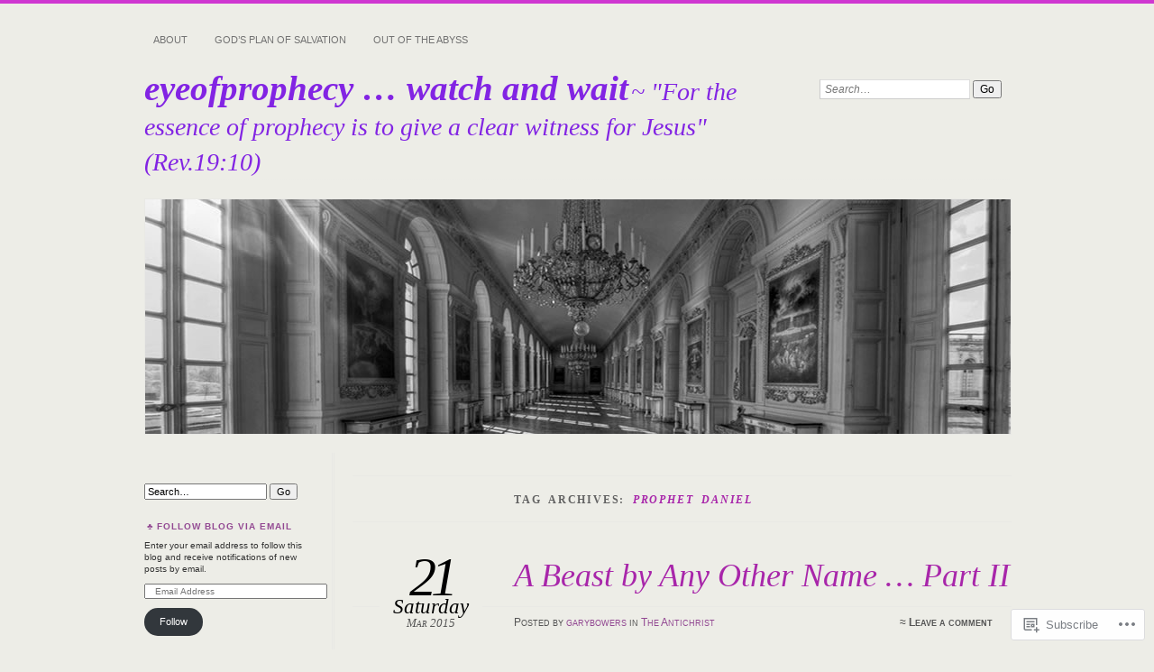

--- FILE ---
content_type: text/html; charset=UTF-8
request_url: https://eyeofprophecy.com/tag/prophet-daniel/
body_size: 54956
content:
<!DOCTYPE html>
<!--[if IE 7]>
<html id="ie7" lang="en">
<![endif]-->
<!--[if IE 8]>
<html id="ie8" lang="en">
<![endif]-->
<!--[if !(IE 7) & !(IE 8)]><!-->
<html lang="en">
<!--<![endif]-->
<head>
<meta charset="UTF-8" />
<meta name="viewport" content="width=device-width" />
<title>prophet Daniel | eyeofprophecy ... watch and wait</title>
<link rel="profile" href="http://gmpg.org/xfn/11" />
<link rel="pingback" href="https://eyeofprophecy.com/xmlrpc.php" />
<!--[if lt IE 9]>
<script src="https://s0.wp.com/wp-content/themes/pub/chateau/js/html5.js?m=1315596887i" type="text/javascript"></script>
<![endif]-->
<meta name='robots' content='max-image-preview:large' />

<!-- Async WordPress.com Remote Login -->
<script id="wpcom_remote_login_js">
var wpcom_remote_login_extra_auth = '';
function wpcom_remote_login_remove_dom_node_id( element_id ) {
	var dom_node = document.getElementById( element_id );
	if ( dom_node ) { dom_node.parentNode.removeChild( dom_node ); }
}
function wpcom_remote_login_remove_dom_node_classes( class_name ) {
	var dom_nodes = document.querySelectorAll( '.' + class_name );
	for ( var i = 0; i < dom_nodes.length; i++ ) {
		dom_nodes[ i ].parentNode.removeChild( dom_nodes[ i ] );
	}
}
function wpcom_remote_login_final_cleanup() {
	wpcom_remote_login_remove_dom_node_classes( "wpcom_remote_login_msg" );
	wpcom_remote_login_remove_dom_node_id( "wpcom_remote_login_key" );
	wpcom_remote_login_remove_dom_node_id( "wpcom_remote_login_validate" );
	wpcom_remote_login_remove_dom_node_id( "wpcom_remote_login_js" );
	wpcom_remote_login_remove_dom_node_id( "wpcom_request_access_iframe" );
	wpcom_remote_login_remove_dom_node_id( "wpcom_request_access_styles" );
}

// Watch for messages back from the remote login
window.addEventListener( "message", function( e ) {
	if ( e.origin === "https://r-login.wordpress.com" ) {
		var data = {};
		try {
			data = JSON.parse( e.data );
		} catch( e ) {
			wpcom_remote_login_final_cleanup();
			return;
		}

		if ( data.msg === 'LOGIN' ) {
			// Clean up the login check iframe
			wpcom_remote_login_remove_dom_node_id( "wpcom_remote_login_key" );

			var id_regex = new RegExp( /^[0-9]+$/ );
			var token_regex = new RegExp( /^.*|.*|.*$/ );
			if (
				token_regex.test( data.token )
				&& id_regex.test( data.wpcomid )
			) {
				// We have everything we need to ask for a login
				var script = document.createElement( "script" );
				script.setAttribute( "id", "wpcom_remote_login_validate" );
				script.src = '/remote-login.php?wpcom_remote_login=validate'
					+ '&wpcomid=' + data.wpcomid
					+ '&token=' + encodeURIComponent( data.token )
					+ '&host=' + window.location.protocol
					+ '//' + window.location.hostname
					+ '&postid=765'
					+ '&is_singular=';
				document.body.appendChild( script );
			}

			return;
		}

		// Safari ITP, not logged in, so redirect
		if ( data.msg === 'LOGIN-REDIRECT' ) {
			window.location = 'https://wordpress.com/log-in?redirect_to=' + window.location.href;
			return;
		}

		// Safari ITP, storage access failed, remove the request
		if ( data.msg === 'LOGIN-REMOVE' ) {
			var css_zap = 'html { -webkit-transition: margin-top 1s; transition: margin-top 1s; } /* 9001 */ html { margin-top: 0 !important; } * html body { margin-top: 0 !important; } @media screen and ( max-width: 782px ) { html { margin-top: 0 !important; } * html body { margin-top: 0 !important; } }';
			var style_zap = document.createElement( 'style' );
			style_zap.type = 'text/css';
			style_zap.appendChild( document.createTextNode( css_zap ) );
			document.body.appendChild( style_zap );

			var e = document.getElementById( 'wpcom_request_access_iframe' );
			e.parentNode.removeChild( e );

			document.cookie = 'wordpress_com_login_access=denied; path=/; max-age=31536000';

			return;
		}

		// Safari ITP
		if ( data.msg === 'REQUEST_ACCESS' ) {
			console.log( 'request access: safari' );

			// Check ITP iframe enable/disable knob
			if ( wpcom_remote_login_extra_auth !== 'safari_itp_iframe' ) {
				return;
			}

			// If we are in a "private window" there is no ITP.
			var private_window = false;
			try {
				var opendb = window.openDatabase( null, null, null, null );
			} catch( e ) {
				private_window = true;
			}

			if ( private_window ) {
				console.log( 'private window' );
				return;
			}

			var iframe = document.createElement( 'iframe' );
			iframe.id = 'wpcom_request_access_iframe';
			iframe.setAttribute( 'scrolling', 'no' );
			iframe.setAttribute( 'sandbox', 'allow-storage-access-by-user-activation allow-scripts allow-same-origin allow-top-navigation-by-user-activation' );
			iframe.src = 'https://r-login.wordpress.com/remote-login.php?wpcom_remote_login=request_access&origin=' + encodeURIComponent( data.origin ) + '&wpcomid=' + encodeURIComponent( data.wpcomid );

			var css = 'html { -webkit-transition: margin-top 1s; transition: margin-top 1s; } /* 9001 */ html { margin-top: 46px !important; } * html body { margin-top: 46px !important; } @media screen and ( max-width: 660px ) { html { margin-top: 71px !important; } * html body { margin-top: 71px !important; } #wpcom_request_access_iframe { display: block; height: 71px !important; } } #wpcom_request_access_iframe { border: 0px; height: 46px; position: fixed; top: 0; left: 0; width: 100%; min-width: 100%; z-index: 99999; background: #23282d; } ';

			var style = document.createElement( 'style' );
			style.type = 'text/css';
			style.id = 'wpcom_request_access_styles';
			style.appendChild( document.createTextNode( css ) );
			document.body.appendChild( style );

			document.body.appendChild( iframe );
		}

		if ( data.msg === 'DONE' ) {
			wpcom_remote_login_final_cleanup();
		}
	}
}, false );

// Inject the remote login iframe after the page has had a chance to load
// more critical resources
window.addEventListener( "DOMContentLoaded", function( e ) {
	var iframe = document.createElement( "iframe" );
	iframe.style.display = "none";
	iframe.setAttribute( "scrolling", "no" );
	iframe.setAttribute( "id", "wpcom_remote_login_key" );
	iframe.src = "https://r-login.wordpress.com/remote-login.php"
		+ "?wpcom_remote_login=key"
		+ "&origin=aHR0cHM6Ly9leWVvZnByb3BoZWN5LmNvbQ%3D%3D"
		+ "&wpcomid=55607058"
		+ "&time=" + Math.floor( Date.now() / 1000 );
	document.body.appendChild( iframe );
}, false );
</script>
<link rel='dns-prefetch' href='//s0.wp.com' />
<link rel="alternate" type="application/rss+xml" title="eyeofprophecy ... watch and wait &raquo; Feed" href="https://eyeofprophecy.com/feed/" />
<link rel="alternate" type="application/rss+xml" title="eyeofprophecy ... watch and wait &raquo; Comments Feed" href="https://eyeofprophecy.com/comments/feed/" />
<link rel="alternate" type="application/rss+xml" title="eyeofprophecy ... watch and wait &raquo; prophet Daniel Tag Feed" href="https://eyeofprophecy.com/tag/prophet-daniel/feed/" />
	<script type="text/javascript">
		/* <![CDATA[ */
		function addLoadEvent(func) {
			var oldonload = window.onload;
			if (typeof window.onload != 'function') {
				window.onload = func;
			} else {
				window.onload = function () {
					oldonload();
					func();
				}
			}
		}
		/* ]]> */
	</script>
	<style id='wp-emoji-styles-inline-css'>

	img.wp-smiley, img.emoji {
		display: inline !important;
		border: none !important;
		box-shadow: none !important;
		height: 1em !important;
		width: 1em !important;
		margin: 0 0.07em !important;
		vertical-align: -0.1em !important;
		background: none !important;
		padding: 0 !important;
	}
/*# sourceURL=wp-emoji-styles-inline-css */
</style>
<link crossorigin='anonymous' rel='stylesheet' id='all-css-2-1' href='/wp-content/plugins/gutenberg-core/v22.2.0/build/styles/block-library/style.css?m=1764855221i&cssminify=yes' type='text/css' media='all' />
<style id='wp-block-library-inline-css'>
.has-text-align-justify {
	text-align:justify;
}
.has-text-align-justify{text-align:justify;}

/*# sourceURL=wp-block-library-inline-css */
</style><style id='global-styles-inline-css'>
:root{--wp--preset--aspect-ratio--square: 1;--wp--preset--aspect-ratio--4-3: 4/3;--wp--preset--aspect-ratio--3-4: 3/4;--wp--preset--aspect-ratio--3-2: 3/2;--wp--preset--aspect-ratio--2-3: 2/3;--wp--preset--aspect-ratio--16-9: 16/9;--wp--preset--aspect-ratio--9-16: 9/16;--wp--preset--color--black: #000000;--wp--preset--color--cyan-bluish-gray: #abb8c3;--wp--preset--color--white: #ffffff;--wp--preset--color--pale-pink: #f78da7;--wp--preset--color--vivid-red: #cf2e2e;--wp--preset--color--luminous-vivid-orange: #ff6900;--wp--preset--color--luminous-vivid-amber: #fcb900;--wp--preset--color--light-green-cyan: #7bdcb5;--wp--preset--color--vivid-green-cyan: #00d084;--wp--preset--color--pale-cyan-blue: #8ed1fc;--wp--preset--color--vivid-cyan-blue: #0693e3;--wp--preset--color--vivid-purple: #9b51e0;--wp--preset--gradient--vivid-cyan-blue-to-vivid-purple: linear-gradient(135deg,rgb(6,147,227) 0%,rgb(155,81,224) 100%);--wp--preset--gradient--light-green-cyan-to-vivid-green-cyan: linear-gradient(135deg,rgb(122,220,180) 0%,rgb(0,208,130) 100%);--wp--preset--gradient--luminous-vivid-amber-to-luminous-vivid-orange: linear-gradient(135deg,rgb(252,185,0) 0%,rgb(255,105,0) 100%);--wp--preset--gradient--luminous-vivid-orange-to-vivid-red: linear-gradient(135deg,rgb(255,105,0) 0%,rgb(207,46,46) 100%);--wp--preset--gradient--very-light-gray-to-cyan-bluish-gray: linear-gradient(135deg,rgb(238,238,238) 0%,rgb(169,184,195) 100%);--wp--preset--gradient--cool-to-warm-spectrum: linear-gradient(135deg,rgb(74,234,220) 0%,rgb(151,120,209) 20%,rgb(207,42,186) 40%,rgb(238,44,130) 60%,rgb(251,105,98) 80%,rgb(254,248,76) 100%);--wp--preset--gradient--blush-light-purple: linear-gradient(135deg,rgb(255,206,236) 0%,rgb(152,150,240) 100%);--wp--preset--gradient--blush-bordeaux: linear-gradient(135deg,rgb(254,205,165) 0%,rgb(254,45,45) 50%,rgb(107,0,62) 100%);--wp--preset--gradient--luminous-dusk: linear-gradient(135deg,rgb(255,203,112) 0%,rgb(199,81,192) 50%,rgb(65,88,208) 100%);--wp--preset--gradient--pale-ocean: linear-gradient(135deg,rgb(255,245,203) 0%,rgb(182,227,212) 50%,rgb(51,167,181) 100%);--wp--preset--gradient--electric-grass: linear-gradient(135deg,rgb(202,248,128) 0%,rgb(113,206,126) 100%);--wp--preset--gradient--midnight: linear-gradient(135deg,rgb(2,3,129) 0%,rgb(40,116,252) 100%);--wp--preset--font-size--small: 13px;--wp--preset--font-size--medium: 20px;--wp--preset--font-size--large: 36px;--wp--preset--font-size--x-large: 42px;--wp--preset--font-family--albert-sans: 'Albert Sans', sans-serif;--wp--preset--font-family--alegreya: Alegreya, serif;--wp--preset--font-family--arvo: Arvo, serif;--wp--preset--font-family--bodoni-moda: 'Bodoni Moda', serif;--wp--preset--font-family--bricolage-grotesque: 'Bricolage Grotesque', sans-serif;--wp--preset--font-family--cabin: Cabin, sans-serif;--wp--preset--font-family--chivo: Chivo, sans-serif;--wp--preset--font-family--commissioner: Commissioner, sans-serif;--wp--preset--font-family--cormorant: Cormorant, serif;--wp--preset--font-family--courier-prime: 'Courier Prime', monospace;--wp--preset--font-family--crimson-pro: 'Crimson Pro', serif;--wp--preset--font-family--dm-mono: 'DM Mono', monospace;--wp--preset--font-family--dm-sans: 'DM Sans', sans-serif;--wp--preset--font-family--dm-serif-display: 'DM Serif Display', serif;--wp--preset--font-family--domine: Domine, serif;--wp--preset--font-family--eb-garamond: 'EB Garamond', serif;--wp--preset--font-family--epilogue: Epilogue, sans-serif;--wp--preset--font-family--fahkwang: Fahkwang, sans-serif;--wp--preset--font-family--figtree: Figtree, sans-serif;--wp--preset--font-family--fira-sans: 'Fira Sans', sans-serif;--wp--preset--font-family--fjalla-one: 'Fjalla One', sans-serif;--wp--preset--font-family--fraunces: Fraunces, serif;--wp--preset--font-family--gabarito: Gabarito, system-ui;--wp--preset--font-family--ibm-plex-mono: 'IBM Plex Mono', monospace;--wp--preset--font-family--ibm-plex-sans: 'IBM Plex Sans', sans-serif;--wp--preset--font-family--ibarra-real-nova: 'Ibarra Real Nova', serif;--wp--preset--font-family--instrument-serif: 'Instrument Serif', serif;--wp--preset--font-family--inter: Inter, sans-serif;--wp--preset--font-family--josefin-sans: 'Josefin Sans', sans-serif;--wp--preset--font-family--jost: Jost, sans-serif;--wp--preset--font-family--libre-baskerville: 'Libre Baskerville', serif;--wp--preset--font-family--libre-franklin: 'Libre Franklin', sans-serif;--wp--preset--font-family--literata: Literata, serif;--wp--preset--font-family--lora: Lora, serif;--wp--preset--font-family--merriweather: Merriweather, serif;--wp--preset--font-family--montserrat: Montserrat, sans-serif;--wp--preset--font-family--newsreader: Newsreader, serif;--wp--preset--font-family--noto-sans-mono: 'Noto Sans Mono', sans-serif;--wp--preset--font-family--nunito: Nunito, sans-serif;--wp--preset--font-family--open-sans: 'Open Sans', sans-serif;--wp--preset--font-family--overpass: Overpass, sans-serif;--wp--preset--font-family--pt-serif: 'PT Serif', serif;--wp--preset--font-family--petrona: Petrona, serif;--wp--preset--font-family--piazzolla: Piazzolla, serif;--wp--preset--font-family--playfair-display: 'Playfair Display', serif;--wp--preset--font-family--plus-jakarta-sans: 'Plus Jakarta Sans', sans-serif;--wp--preset--font-family--poppins: Poppins, sans-serif;--wp--preset--font-family--raleway: Raleway, sans-serif;--wp--preset--font-family--roboto: Roboto, sans-serif;--wp--preset--font-family--roboto-slab: 'Roboto Slab', serif;--wp--preset--font-family--rubik: Rubik, sans-serif;--wp--preset--font-family--rufina: Rufina, serif;--wp--preset--font-family--sora: Sora, sans-serif;--wp--preset--font-family--source-sans-3: 'Source Sans 3', sans-serif;--wp--preset--font-family--source-serif-4: 'Source Serif 4', serif;--wp--preset--font-family--space-mono: 'Space Mono', monospace;--wp--preset--font-family--syne: Syne, sans-serif;--wp--preset--font-family--texturina: Texturina, serif;--wp--preset--font-family--urbanist: Urbanist, sans-serif;--wp--preset--font-family--work-sans: 'Work Sans', sans-serif;--wp--preset--spacing--20: 0.44rem;--wp--preset--spacing--30: 0.67rem;--wp--preset--spacing--40: 1rem;--wp--preset--spacing--50: 1.5rem;--wp--preset--spacing--60: 2.25rem;--wp--preset--spacing--70: 3.38rem;--wp--preset--spacing--80: 5.06rem;--wp--preset--shadow--natural: 6px 6px 9px rgba(0, 0, 0, 0.2);--wp--preset--shadow--deep: 12px 12px 50px rgba(0, 0, 0, 0.4);--wp--preset--shadow--sharp: 6px 6px 0px rgba(0, 0, 0, 0.2);--wp--preset--shadow--outlined: 6px 6px 0px -3px rgb(255, 255, 255), 6px 6px rgb(0, 0, 0);--wp--preset--shadow--crisp: 6px 6px 0px rgb(0, 0, 0);}:where(.is-layout-flex){gap: 0.5em;}:where(.is-layout-grid){gap: 0.5em;}body .is-layout-flex{display: flex;}.is-layout-flex{flex-wrap: wrap;align-items: center;}.is-layout-flex > :is(*, div){margin: 0;}body .is-layout-grid{display: grid;}.is-layout-grid > :is(*, div){margin: 0;}:where(.wp-block-columns.is-layout-flex){gap: 2em;}:where(.wp-block-columns.is-layout-grid){gap: 2em;}:where(.wp-block-post-template.is-layout-flex){gap: 1.25em;}:where(.wp-block-post-template.is-layout-grid){gap: 1.25em;}.has-black-color{color: var(--wp--preset--color--black) !important;}.has-cyan-bluish-gray-color{color: var(--wp--preset--color--cyan-bluish-gray) !important;}.has-white-color{color: var(--wp--preset--color--white) !important;}.has-pale-pink-color{color: var(--wp--preset--color--pale-pink) !important;}.has-vivid-red-color{color: var(--wp--preset--color--vivid-red) !important;}.has-luminous-vivid-orange-color{color: var(--wp--preset--color--luminous-vivid-orange) !important;}.has-luminous-vivid-amber-color{color: var(--wp--preset--color--luminous-vivid-amber) !important;}.has-light-green-cyan-color{color: var(--wp--preset--color--light-green-cyan) !important;}.has-vivid-green-cyan-color{color: var(--wp--preset--color--vivid-green-cyan) !important;}.has-pale-cyan-blue-color{color: var(--wp--preset--color--pale-cyan-blue) !important;}.has-vivid-cyan-blue-color{color: var(--wp--preset--color--vivid-cyan-blue) !important;}.has-vivid-purple-color{color: var(--wp--preset--color--vivid-purple) !important;}.has-black-background-color{background-color: var(--wp--preset--color--black) !important;}.has-cyan-bluish-gray-background-color{background-color: var(--wp--preset--color--cyan-bluish-gray) !important;}.has-white-background-color{background-color: var(--wp--preset--color--white) !important;}.has-pale-pink-background-color{background-color: var(--wp--preset--color--pale-pink) !important;}.has-vivid-red-background-color{background-color: var(--wp--preset--color--vivid-red) !important;}.has-luminous-vivid-orange-background-color{background-color: var(--wp--preset--color--luminous-vivid-orange) !important;}.has-luminous-vivid-amber-background-color{background-color: var(--wp--preset--color--luminous-vivid-amber) !important;}.has-light-green-cyan-background-color{background-color: var(--wp--preset--color--light-green-cyan) !important;}.has-vivid-green-cyan-background-color{background-color: var(--wp--preset--color--vivid-green-cyan) !important;}.has-pale-cyan-blue-background-color{background-color: var(--wp--preset--color--pale-cyan-blue) !important;}.has-vivid-cyan-blue-background-color{background-color: var(--wp--preset--color--vivid-cyan-blue) !important;}.has-vivid-purple-background-color{background-color: var(--wp--preset--color--vivid-purple) !important;}.has-black-border-color{border-color: var(--wp--preset--color--black) !important;}.has-cyan-bluish-gray-border-color{border-color: var(--wp--preset--color--cyan-bluish-gray) !important;}.has-white-border-color{border-color: var(--wp--preset--color--white) !important;}.has-pale-pink-border-color{border-color: var(--wp--preset--color--pale-pink) !important;}.has-vivid-red-border-color{border-color: var(--wp--preset--color--vivid-red) !important;}.has-luminous-vivid-orange-border-color{border-color: var(--wp--preset--color--luminous-vivid-orange) !important;}.has-luminous-vivid-amber-border-color{border-color: var(--wp--preset--color--luminous-vivid-amber) !important;}.has-light-green-cyan-border-color{border-color: var(--wp--preset--color--light-green-cyan) !important;}.has-vivid-green-cyan-border-color{border-color: var(--wp--preset--color--vivid-green-cyan) !important;}.has-pale-cyan-blue-border-color{border-color: var(--wp--preset--color--pale-cyan-blue) !important;}.has-vivid-cyan-blue-border-color{border-color: var(--wp--preset--color--vivid-cyan-blue) !important;}.has-vivid-purple-border-color{border-color: var(--wp--preset--color--vivid-purple) !important;}.has-vivid-cyan-blue-to-vivid-purple-gradient-background{background: var(--wp--preset--gradient--vivid-cyan-blue-to-vivid-purple) !important;}.has-light-green-cyan-to-vivid-green-cyan-gradient-background{background: var(--wp--preset--gradient--light-green-cyan-to-vivid-green-cyan) !important;}.has-luminous-vivid-amber-to-luminous-vivid-orange-gradient-background{background: var(--wp--preset--gradient--luminous-vivid-amber-to-luminous-vivid-orange) !important;}.has-luminous-vivid-orange-to-vivid-red-gradient-background{background: var(--wp--preset--gradient--luminous-vivid-orange-to-vivid-red) !important;}.has-very-light-gray-to-cyan-bluish-gray-gradient-background{background: var(--wp--preset--gradient--very-light-gray-to-cyan-bluish-gray) !important;}.has-cool-to-warm-spectrum-gradient-background{background: var(--wp--preset--gradient--cool-to-warm-spectrum) !important;}.has-blush-light-purple-gradient-background{background: var(--wp--preset--gradient--blush-light-purple) !important;}.has-blush-bordeaux-gradient-background{background: var(--wp--preset--gradient--blush-bordeaux) !important;}.has-luminous-dusk-gradient-background{background: var(--wp--preset--gradient--luminous-dusk) !important;}.has-pale-ocean-gradient-background{background: var(--wp--preset--gradient--pale-ocean) !important;}.has-electric-grass-gradient-background{background: var(--wp--preset--gradient--electric-grass) !important;}.has-midnight-gradient-background{background: var(--wp--preset--gradient--midnight) !important;}.has-small-font-size{font-size: var(--wp--preset--font-size--small) !important;}.has-medium-font-size{font-size: var(--wp--preset--font-size--medium) !important;}.has-large-font-size{font-size: var(--wp--preset--font-size--large) !important;}.has-x-large-font-size{font-size: var(--wp--preset--font-size--x-large) !important;}.has-albert-sans-font-family{font-family: var(--wp--preset--font-family--albert-sans) !important;}.has-alegreya-font-family{font-family: var(--wp--preset--font-family--alegreya) !important;}.has-arvo-font-family{font-family: var(--wp--preset--font-family--arvo) !important;}.has-bodoni-moda-font-family{font-family: var(--wp--preset--font-family--bodoni-moda) !important;}.has-bricolage-grotesque-font-family{font-family: var(--wp--preset--font-family--bricolage-grotesque) !important;}.has-cabin-font-family{font-family: var(--wp--preset--font-family--cabin) !important;}.has-chivo-font-family{font-family: var(--wp--preset--font-family--chivo) !important;}.has-commissioner-font-family{font-family: var(--wp--preset--font-family--commissioner) !important;}.has-cormorant-font-family{font-family: var(--wp--preset--font-family--cormorant) !important;}.has-courier-prime-font-family{font-family: var(--wp--preset--font-family--courier-prime) !important;}.has-crimson-pro-font-family{font-family: var(--wp--preset--font-family--crimson-pro) !important;}.has-dm-mono-font-family{font-family: var(--wp--preset--font-family--dm-mono) !important;}.has-dm-sans-font-family{font-family: var(--wp--preset--font-family--dm-sans) !important;}.has-dm-serif-display-font-family{font-family: var(--wp--preset--font-family--dm-serif-display) !important;}.has-domine-font-family{font-family: var(--wp--preset--font-family--domine) !important;}.has-eb-garamond-font-family{font-family: var(--wp--preset--font-family--eb-garamond) !important;}.has-epilogue-font-family{font-family: var(--wp--preset--font-family--epilogue) !important;}.has-fahkwang-font-family{font-family: var(--wp--preset--font-family--fahkwang) !important;}.has-figtree-font-family{font-family: var(--wp--preset--font-family--figtree) !important;}.has-fira-sans-font-family{font-family: var(--wp--preset--font-family--fira-sans) !important;}.has-fjalla-one-font-family{font-family: var(--wp--preset--font-family--fjalla-one) !important;}.has-fraunces-font-family{font-family: var(--wp--preset--font-family--fraunces) !important;}.has-gabarito-font-family{font-family: var(--wp--preset--font-family--gabarito) !important;}.has-ibm-plex-mono-font-family{font-family: var(--wp--preset--font-family--ibm-plex-mono) !important;}.has-ibm-plex-sans-font-family{font-family: var(--wp--preset--font-family--ibm-plex-sans) !important;}.has-ibarra-real-nova-font-family{font-family: var(--wp--preset--font-family--ibarra-real-nova) !important;}.has-instrument-serif-font-family{font-family: var(--wp--preset--font-family--instrument-serif) !important;}.has-inter-font-family{font-family: var(--wp--preset--font-family--inter) !important;}.has-josefin-sans-font-family{font-family: var(--wp--preset--font-family--josefin-sans) !important;}.has-jost-font-family{font-family: var(--wp--preset--font-family--jost) !important;}.has-libre-baskerville-font-family{font-family: var(--wp--preset--font-family--libre-baskerville) !important;}.has-libre-franklin-font-family{font-family: var(--wp--preset--font-family--libre-franklin) !important;}.has-literata-font-family{font-family: var(--wp--preset--font-family--literata) !important;}.has-lora-font-family{font-family: var(--wp--preset--font-family--lora) !important;}.has-merriweather-font-family{font-family: var(--wp--preset--font-family--merriweather) !important;}.has-montserrat-font-family{font-family: var(--wp--preset--font-family--montserrat) !important;}.has-newsreader-font-family{font-family: var(--wp--preset--font-family--newsreader) !important;}.has-noto-sans-mono-font-family{font-family: var(--wp--preset--font-family--noto-sans-mono) !important;}.has-nunito-font-family{font-family: var(--wp--preset--font-family--nunito) !important;}.has-open-sans-font-family{font-family: var(--wp--preset--font-family--open-sans) !important;}.has-overpass-font-family{font-family: var(--wp--preset--font-family--overpass) !important;}.has-pt-serif-font-family{font-family: var(--wp--preset--font-family--pt-serif) !important;}.has-petrona-font-family{font-family: var(--wp--preset--font-family--petrona) !important;}.has-piazzolla-font-family{font-family: var(--wp--preset--font-family--piazzolla) !important;}.has-playfair-display-font-family{font-family: var(--wp--preset--font-family--playfair-display) !important;}.has-plus-jakarta-sans-font-family{font-family: var(--wp--preset--font-family--plus-jakarta-sans) !important;}.has-poppins-font-family{font-family: var(--wp--preset--font-family--poppins) !important;}.has-raleway-font-family{font-family: var(--wp--preset--font-family--raleway) !important;}.has-roboto-font-family{font-family: var(--wp--preset--font-family--roboto) !important;}.has-roboto-slab-font-family{font-family: var(--wp--preset--font-family--roboto-slab) !important;}.has-rubik-font-family{font-family: var(--wp--preset--font-family--rubik) !important;}.has-rufina-font-family{font-family: var(--wp--preset--font-family--rufina) !important;}.has-sora-font-family{font-family: var(--wp--preset--font-family--sora) !important;}.has-source-sans-3-font-family{font-family: var(--wp--preset--font-family--source-sans-3) !important;}.has-source-serif-4-font-family{font-family: var(--wp--preset--font-family--source-serif-4) !important;}.has-space-mono-font-family{font-family: var(--wp--preset--font-family--space-mono) !important;}.has-syne-font-family{font-family: var(--wp--preset--font-family--syne) !important;}.has-texturina-font-family{font-family: var(--wp--preset--font-family--texturina) !important;}.has-urbanist-font-family{font-family: var(--wp--preset--font-family--urbanist) !important;}.has-work-sans-font-family{font-family: var(--wp--preset--font-family--work-sans) !important;}
/*# sourceURL=global-styles-inline-css */
</style>

<style id='classic-theme-styles-inline-css'>
/*! This file is auto-generated */
.wp-block-button__link{color:#fff;background-color:#32373c;border-radius:9999px;box-shadow:none;text-decoration:none;padding:calc(.667em + 2px) calc(1.333em + 2px);font-size:1.125em}.wp-block-file__button{background:#32373c;color:#fff;text-decoration:none}
/*# sourceURL=/wp-includes/css/classic-themes.min.css */
</style>
<link crossorigin='anonymous' rel='stylesheet' id='all-css-4-1' href='/_static/??-eJx9kNsKwjAMQH/[base64]&cssminify=yes' type='text/css' media='all' />
<link crossorigin='anonymous' rel='stylesheet' id='print-css-5-1' href='/wp-content/mu-plugins/global-print/global-print.css?m=1465851035i&cssminify=yes' type='text/css' media='print' />
<style id='jetpack-global-styles-frontend-style-inline-css'>
:root { --font-headings: unset; --font-base: unset; --font-headings-default: -apple-system,BlinkMacSystemFont,"Segoe UI",Roboto,Oxygen-Sans,Ubuntu,Cantarell,"Helvetica Neue",sans-serif; --font-base-default: -apple-system,BlinkMacSystemFont,"Segoe UI",Roboto,Oxygen-Sans,Ubuntu,Cantarell,"Helvetica Neue",sans-serif;}
/*# sourceURL=jetpack-global-styles-frontend-style-inline-css */
</style>
<link crossorigin='anonymous' rel='stylesheet' id='all-css-8-1' href='/wp-content/themes/h4/global.css?m=1420737423i&cssminify=yes' type='text/css' media='all' />
<script type="text/javascript" id="wpcom-actionbar-placeholder-js-extra">
/* <![CDATA[ */
var actionbardata = {"siteID":"55607058","postID":"0","siteURL":"https://eyeofprophecy.com","xhrURL":"https://eyeofprophecy.com/wp-admin/admin-ajax.php","nonce":"783c986058","isLoggedIn":"","statusMessage":"","subsEmailDefault":"instantly","proxyScriptUrl":"https://s0.wp.com/wp-content/js/wpcom-proxy-request.js?m=1513050504i&amp;ver=20211021","i18n":{"followedText":"New posts from this site will now appear in your \u003Ca href=\"https://wordpress.com/reader\"\u003EReader\u003C/a\u003E","foldBar":"Collapse this bar","unfoldBar":"Expand this bar","shortLinkCopied":"Shortlink copied to clipboard."}};
//# sourceURL=wpcom-actionbar-placeholder-js-extra
/* ]]> */
</script>
<script type="text/javascript" id="jetpack-mu-wpcom-settings-js-before">
/* <![CDATA[ */
var JETPACK_MU_WPCOM_SETTINGS = {"assetsUrl":"https://s0.wp.com/wp-content/mu-plugins/jetpack-mu-wpcom-plugin/sun/jetpack_vendor/automattic/jetpack-mu-wpcom/src/build/"};
//# sourceURL=jetpack-mu-wpcom-settings-js-before
/* ]]> */
</script>
<script crossorigin='anonymous' type='text/javascript'  src='/wp-content/js/rlt-proxy.js?m=1720530689i'></script>
<script type="text/javascript" id="rlt-proxy-js-after">
/* <![CDATA[ */
	rltInitialize( {"token":null,"iframeOrigins":["https:\/\/widgets.wp.com"]} );
//# sourceURL=rlt-proxy-js-after
/* ]]> */
</script>
<link rel="EditURI" type="application/rsd+xml" title="RSD" href="https://eyeofprophecy.wordpress.com/xmlrpc.php?rsd" />
<meta name="generator" content="WordPress.com" />

<!-- Jetpack Open Graph Tags -->
<meta property="og:type" content="website" />
<meta property="og:title" content="prophet Daniel &#8211; eyeofprophecy &#8230; watch and wait" />
<meta property="og:url" content="https://eyeofprophecy.com/tag/prophet-daniel/" />
<meta property="og:site_name" content="eyeofprophecy ... watch and wait" />
<meta property="og:image" content="https://s0.wp.com/i/blank.jpg?m=1383295312i" />
<meta property="og:image:width" content="200" />
<meta property="og:image:height" content="200" />
<meta property="og:image:alt" content="" />
<meta property="og:locale" content="en_US" />

<!-- End Jetpack Open Graph Tags -->
<link rel="shortcut icon" type="image/x-icon" href="https://s0.wp.com/i/favicon.ico?m=1713425267i" sizes="16x16 24x24 32x32 48x48" />
<link rel="icon" type="image/x-icon" href="https://s0.wp.com/i/favicon.ico?m=1713425267i" sizes="16x16 24x24 32x32 48x48" />
<link rel="apple-touch-icon" href="https://s0.wp.com/i/webclip.png?m=1713868326i" />
<link rel='openid.server' href='https://eyeofprophecy.com/?openidserver=1' />
<link rel='openid.delegate' href='https://eyeofprophecy.com/' />
<link rel="search" type="application/opensearchdescription+xml" href="https://eyeofprophecy.com/osd.xml" title="eyeofprophecy ... watch and wait" />
<link rel="search" type="application/opensearchdescription+xml" href="https://s1.wp.com/opensearch.xml" title="WordPress.com" />
<meta name="theme-color" content="#edede7" />

		<style type="text/css">
		#menu li,
		.post-date em,
		.sticky .entry-format,
		.more-posts .sticky h2.entry-format,
		.more-posts h2.entry-format,
		#comments h3 span {
			background-color: #edede7;
		}

		#menu a {
			border-color: #edede7		}
		</style>
<style type="text/css">.recentcomments a{display:inline !important;padding:0 !important;margin:0 !important;}</style>		<style type="text/css">
			.recentcomments a {
				display: inline !important;
				padding: 0 !important;
				margin: 0 !important;
			}

			table.recentcommentsavatartop img.avatar, table.recentcommentsavatarend img.avatar {
				border: 0px;
				margin: 0;
			}

			table.recentcommentsavatartop a, table.recentcommentsavatarend a {
				border: 0px !important;
				background-color: transparent !important;
			}

			td.recentcommentsavatarend, td.recentcommentsavatartop {
				padding: 0px 0px 1px 0px;
				margin: 0px;
			}

			td.recentcommentstextend {
				border: none !important;
				padding: 0px 0px 2px 10px;
			}

			.rtl td.recentcommentstextend {
				padding: 0px 10px 2px 0px;
			}

			td.recentcommentstexttop {
				border: none;
				padding: 0px 0px 0px 10px;
			}

			.rtl td.recentcommentstexttop {
				padding: 0px 10px 0px 0px;
			}
		</style>
		<meta name="description" content="Posts about prophet Daniel written by garybowers" />
		<style type="text/css">
					#site-title a,
			#site-description {
				color: #8224e3 !important;
			}
			</style>
	<style type="text/css" id="custom-background-css">
body.custom-background { background-color: #edede7; }
</style>
	<style type="text/css" id="custom-colors-css">	#menu li {
		background: transparent;
	}
	#menu a {
		border-color: transparent;
	}
	#search #s {
		background: #fff;
	}
#menu a { color: #727272;}
#menu ul ul a,#menu ul ul a:hover,#page #menu a:hover, .post-entry a:hover, .post-extras .post-edit-link:hover { color: #7F7F7F;}
#main-title #site-title a, #more-posts-inner a { color: #000000;}
.sticky .entry-format, .more-posts .sticky h2.entry-format, .more-posts h2.entry-format, .featured { color: #000000;}
.post-date { color: #000000;}
#page #menu a:hover, .post-entry a:hover, .post-extras .post-edit-link:hover { color: #000000;}
a.entry-format-link, a.entry-format-link:visited { color: #000000;}
.post-extras a:hover { color: #000000;}
#comments h3 { color: #000000;}
#comments li.pingback a,.comment-text p a:hover { color: #000000;}
.comment-text .reply-link a { color: #000000;}
.comment-author,.comment-author a { color: #000000;}
#comments #reply-title a, #comment-nav-above a, #comment-nav-below a, .comment-text table a { color: #000000;}
.comment-text p a:hover { color: #000000;}
.post-entry .more-link { color: #000000;}
.post-info a:hover { color: #000000;}
.sidebar-widget a:hover { color: #000000;}
.sidebar-widget { color: #000000;}
.featured a { color: #000000;}
#main-title #site-description { color: #555555;}
.post-info { color: #555555;}
.post-date span { color: #555555;}
.post-info .post-com-count a { color: #555555;}
#main-image { border-color: #ddd;}
#main-image { border-color: rgba( 221, 221, 221, 0.3 );}
#main-image img { border-color: #ddd;}
#main-image img { border-color: rgba( 221, 221, 221, 0.3 );}
.post-title h1 { border-color: #ddd;}
.post-title h1 { border-color: rgba( 221, 221, 221, 0.3 );}
#content,.content-sidebar #content { border-color: #ddd;}
#content,.content-sidebar #content { border-color: rgba( 221, 221, 221, 0.3 );}
.sidebar-widget li { border-color: #ddd;}
.sidebar-widget li { border-color: rgba( 221, 221, 221, 0.3 );}
.more-posts .page-title, .more-posts .notice { border-color: #ddd;}
.more-posts .page-title, .more-posts .notice { border-color: rgba( 221, 221, 221, 0.3 );}
#more-posts-inner span { border-color: #ddd;}
#more-posts-inner span { border-color: rgba( 221, 221, 221, 0.3 );}
#menu .current-menu-item > a, #menu .current_page_item > a, #menu .current-menu-ancestor > a { border-top-color: #ddd;}
#menu .current-menu-item > a, #menu .current_page_item > a, #menu .current-menu-ancestor > a { border-top-color: rgba( 221, 221, 221, 0.3 );}
.single .post { border-color: #ddd;}
.single .post { border-color: rgba( 221, 221, 221, 0.3 );}
.post-extras strong { border-color: #ddd;}
.post-extras strong { border-color: rgba( 221, 221, 221, 0.3 );}
.comment-text { border-color: #ddd;}
.comment-text { border-color: rgba( 221, 221, 221, 0.3 );}
#comments li { border-color: #ddd;}
#comments li { border-color: rgba( 221, 221, 221, 0.3 );}
.post-entry { color: #333333;}
.sidebar-widget a { color: #333333;}
.post-extras { color: #333333;}
.post-extras p a { color: #333333;}
#more-posts-inner article { color: #333333;}
.comment-text p { color: #333333;}
#menu .current-menu-item > a, #menu .current_page_item > a, #menu .current-menu-ancestor > a { border-bottom-color: #ccc;}
#menu .current-menu-item > a, #menu .current_page_item > a, #menu .current-menu-ancestor > a { border-bottom-color: rgba( 204, 204, 204, 0.3 );}
#comments #respond h3 { border-color: #ccc;}
#comments #respond h3 { border-color: rgba( 204, 204, 204, 0.3 );}
#comments h3 { border-bottom: #ccc;}
#comments h3 { border-bottom: rgba( 204, 204, 204, 0.3 );}
.sidebar-widget li  { color: #444444;}
.wp-caption .wp-caption-text:before,.wp-caption .wp-caption-text, .gallery-caption { color: #636363;}
.more-posts .page-title, .more-posts .notice { color: #636363;}
#comments li.pingback .comment-text .edit-comment a { color: #636363;}
#copyright a { color: #919191;}
#page { background-image: #edede7;}
.sticky .entry-format, .more-posts .sticky h2.entry-format, .more-posts h2.entry-format, .featured { background-color: #edede7;}
.post-date em { background-color: #edede7;}
#main-image { border-color: #edede7;}
#main-image { border-color: rgba( 237, 237, 231, 0.1 );}
.post-info a { color: #924892;}
.sidebar-widget h1 { color: #924892;}
.sidebar-widget h1, #subscribe-item h1 { color: #924892;}
.post-entry h3, #comments .comment-text h3 { color: #924892;}
.post-entry blockquote p, .comment-text blockquote p { color: #924892;}
#main-title #site-title a:hover { color: #A826AA;}
.post-title h1,.post-title h1 a { color: #A826AA;}
#page { border-color: #cf37d1;}
.more-posts .page-title em { color: #A826AA;}
.sidebar-widget a:active { color: #A826AA;}
#page .post-edit-link a { color: #A826AA;}
#menu .current-menu-item > a, #menu .current_page_item > a, #menu .current-menu-ancestor > a { color: #A826AA;}
.post-title h1, .post-entry a, .post-extras .post-edit-link, #more-posts-inner a:hover { color: #A826AA;}
#comments #respond h3 { color: #A826AA;}
#nav-below a:active { color: #A826AA;}
.comment-author a:hover { color: #A826AA;}
.comment-text p a { color: #A826AA;}
.post-entry .more-link:hover { color: #A826AA;}
#comments li a:hover { color: #A826AA;}
</style>
			<link rel="stylesheet" id="custom-css-css" type="text/css" href="https://s0.wp.com/?custom-css=1&#038;csblog=3LjW2&#038;cscache=6&#038;csrev=2" />
			<link crossorigin='anonymous' rel='stylesheet' id='all-css-0-3' href='/_static/??-eJyVjssKwkAMRX/INowP1IX4KdKmg6SdScJkQn+/FR/gTpfncjhcmLVB4Rq5QvZGk9+JDcZYtcPpxWDOcCNG6JPgZGAzaSwtmm3g50CWwVM0wK6IW0wf5z382XseckrDir1hIa0kq/tFbSZ+hK/5Eo6H3fkU9mE7Lr2lXSA=&cssminify=yes' type='text/css' media='all' />
</head>

<body class="archive tag tag-prophet-daniel tag-4696820 custom-background wp-theme-pubchateau customizer-styles-applied two-column sidebar-content jetpack-reblog-enabled custom-colors">
<div id="page" class="hfeed">
		<div id="page-inner">
		<header id="branding" role="banner">
			<nav id="menu" role="navigation">
				<ul class="menu clear-fix">
<li class="page_item page-item-1"><a href="https://eyeofprophecy.com/about/">About</a></li>
<li class="page_item page-item-72"><a href="https://eyeofprophecy.com/gods-plan-of-salvation/">God&#8217;s Plan of Salvation</a></li>
<li class="page_item page-item-90"><a href="https://eyeofprophecy.com/out-of-the-abyss-3/">Out of the Abyss</a></li>
</ul>
			</nav><!-- end #menu -->

			<div id="main-title">
				<hgroup>
					<h1 id="site-title"><a href="https://eyeofprophecy.com/" title="eyeofprophecy &#8230; watch and wait" rel="home">eyeofprophecy &#8230; watch and wait</a></h1>
												<h2 id="site-description">~ &quot;For the essence of prophecy is to give a clear witness for Jesus&quot; (Rev.19:10)</h2>
									</hgroup>
			</div><!-- end #main-title -->

							<div id="search">
					
<form method="get" action="https://eyeofprophecy.com//" >
	<div>
		<label for="s" class="assistive-text">Search:</label>
		<input type="text" value="Search&hellip;" name="s" id="s" onfocus="this.value=''" />
		<input type="submit" name="search" value="Go" />
	</div>
</form>
				</div><!-- end #search -->
			
			<div id="main-image">
							<a href="https://eyeofprophecy.com/">
													<img src="https://s0.wp.com/wp-content/themes/pub/chateau/images/chateau-default.jpg?m=1391150900i" width="960" height="260" alt="eyeofprophecy &#8230; watch and wait" title="eyeofprophecy &#8230; watch and wait" />
									</a>
						</div><!-- end #main-image -->
		</header><!-- #branding -->
		<div id="main" class="clear-fix">
<div id="primary">
	<div id="content" class="clear-fix" role="main">
		<div class="more-posts">

			
				<header class="page-header">
					<h1 class="page-title">
						Tag Archives: <em>prophet Daniel</em>					</h1>
				</header>

				
				<article id="post-765" class="post-765 post type-post status-publish format-standard hentry category-the-antichrist tag-destruction-of-the-temple tag-prophet-daniel tag-roman-legions tag-ruler tag-the-abyss">
	<header class="post-title">
								<h1><a href="https://eyeofprophecy.com/2015/03/21/a-beast-by-any-other-name-part-ii/" rel="bookmark">A Beast by Any Other Name &#8230; Part&nbsp;II</a></h1>								<a href="https://eyeofprophecy.com/2015/03/21/a-beast-by-any-other-name-part-ii/" class="post-permalink">		<p class="post-date">
			<strong>21</strong>
			<em>Saturday</em>
			<span>Mar 2015</span>
		</p>
	</a>
	<div class="post-info clear-fix">
		<p>
			Posted <span class="by-author"> by <span class="author vcard"><a class="url fn n" href="https://eyeofprophecy.com/author/garybowers/" title="View all posts by garybowers" rel="author">garybowers</a></span></span> in <a href="https://eyeofprophecy.com/category/the-antichrist/" rel="category tag">The Antichrist</a>		</p>
		<p class="post-com-count">
			<strong>&asymp; <a href="https://eyeofprophecy.com/2015/03/21/a-beast-by-any-other-name-part-ii/#respond">Leave a comment</a></strong>
		</p>
	</div><!-- end .post-info -->
						</header><!-- end .post-title -->
	<div class="post-content clear-fix">

			<div class="post-extras">
				<p><strong>Tags</strong></p><p><a href="https://eyeofprophecy.com/tag/destruction-of-the-temple/" rel="tag">destruction of the Temple</a>, <a href="https://eyeofprophecy.com/tag/prophet-daniel/" rel="tag">prophet Daniel</a>, <a href="https://eyeofprophecy.com/tag/roman-legions/" rel="tag">Roman Legions</a>, <a href="https://eyeofprophecy.com/tag/ruler/" rel="tag">Ruler</a>, <a href="https://eyeofprophecy.com/tag/the-abyss/" rel="tag">The Abyss</a></p>	</div><!-- end .post-extras -->

		<div class="post-entry">
			<p><strong>A Beast by Any Other Name … Is Still a Beast</strong></p>
<p>Good and evil; war and peace; light and darkness; pride and humility; right and wrong; unjust and just; truth and lies. Words of reverse meaning (antonyms) often provide more insight and impact than do words with similar meanings (synonyms). There’s nothing like comparison through stark contrast to grab our attention and heighten our understanding and appreciation for concepts at the extreme ends of a physical, moral, or spiritual spectrum. Even oxymoronic phrases such as, “Until hell freezes over,” serve a purpose, I suppose. In this instance to amplify the idea that some things just don’t go together … never have and never will.</p>
<p>Unlike hot and cold, there are many words that don’t have an antonym; but that’s no problem. So if you’re against something like abortion (good for you), then how do you express your disagreement with just a one-word opposite?</p>
<p>Likewise, names of people in virtually every language carry with them a linguistic meaning (for example, my first and last name mean spear and flower, respectively); but ordinarily we don’t pair off names or groups of contrary names in order to compare or contrast the meaning of those names. With one universal exception:</p>
<p><em>Christ … Antichrist</em>.</p>
<p>As we all know, <em>anti </em>means against and/or in place of. In the English language there are hundreds of words that allow the prefix, <em>anti</em>, in order to convey the exact opposite. Such as <em>anti-abortion.</em></p>
<p>What better way for the Bible to accentuate the ultra-antithesis of the true Christ (Messiah) than to tag his evil counterpart—who was born in the first century a few years after Jesus ascended to heaven—with the name (that says it all) of Antichrist. For that is exactly what he was and will be again upon his return as the beast from the Abyss.</p>
<p>Yet, before the Apostle John coined the term Antichrist in the first century, both the Prophet Daniel and the Apostle Paul described this infamous man with other titles. When we understand the reason for Scripture’s different names of Antichrist and the context of those passages, then we will better comprehend that the future Antichrist is also the (past) historical ruler, king, and man of lawlessness.</p>
<p>In last week’s article, we examined Daniel’s appellations of <em>little horn</em> and <em>king</em> … then continuation of <em>king</em> as found in Revelation Chapters 13 &amp; 17. This week we will scrutinize another descriptive term by Daniel in his prophecy of a coming <em>Ruler</em>, whose armies would destroy Jerusalem and the Temple; this same ruler would then orchestrate a seven-year treaty with Israel that is a catalyst to the Great Tribulation. Equally significant: To recognize that there is an extraordinary (what is now a lengthy) interlude announced by Daniel between the destruction of the Temple and the seven-year treaty. But it’s still the same ruler involved in these two events, already separated by nearly 2000 years! Then Paul’s phenomenal present tense exposure of this wicked ruler called by Paul, <em>The Man of Lawlessness</em>.</p>
<p><em>Third Title</em>: <strong>Ruler</strong></p>
<p>“After this period of sixty-two sets of seven, the Anointed One will be killed, appearing to have accomplished nothing, and a ruler will arise whose armies will destroy the city and the Temple. The end will come with a flood, and war and its miseries are decreed from that time to the very end. The ruler will make a treaty with the people for a period of one set of seven, but after half this time, he will put an end to the sacrifices and offerings. And as a climax to all his terrible deeds, he will set up a sacrilegious object that causes desecration, until the fate decreed for this defiler is finally poured out on him” (Daniel 9:26-27).</p>
<p>Bible scholars have astutely and accurately identified the Anointed One as Jesus who, to the very day when he rode into Jerusalem and was hailed as Messiah, fulfilled precisely the 483 year prophetic time-clock of Messiah’s appearance as predicted in verses 24 and 25 of this chapter. Then Daniel tells us that after Messiah is killed, appearing to have accomplished nothing, a ruler would arise….</p>
<p>The Hebrew word translated <em>ruler</em> in the New Living Translation just quoted, and rendered<em> prince</em> in, for example, the New American Standard Bible is: <em>Nagiyd</em>. (Pronounced, <em>naw-gheed</em>). The English translations of prince, overseer, or ruler (in various capacities) correctly reflect the original Hebrew word. Clearly conveyed, however, is that the term prince or ruler is a generic designation, in contrast to a more position-specific title such as King. Although several languages use the positional title <em>Prince</em> to identify a particular historical ruler, the term <em>prince</em> is more frequently employed to simply label someone in authority in any number of administrative or nobility positions. And, of course, <em>ruler</em> is an all-purpose term that can refer to just about any person of prestige or power.</p>
<p>Daniel’s first vision of the Antichrist was that of a <em>Little Horn </em>in Daniel Chapter Seven; also a general description as the primary emphasis was that of his proud boasting against God from a platform of authority recognized and accepted by the world at large (as subsequently confirmed by Revelation Chapter 13). But then switched to a <em>king</em> who would suddenly appear in a specific sphere of influence; that he would rule over ten already established kings/nations during the Tribulation.</p>
<p>Yet in Daniel’s portrayal of the Antichrist as recorded in Chapter 9, he wouldn’t have known, nor did the Angel Gabriel disclose to him the exact title of what would later be a Roman ruler or even more definitive, a Roman Caesar. Thus, the angel utilizes the term of <em>ruler</em> which is a title anyone in Daniel’s time (or any time of history) would easily grasp.</p>
<p>Sometimes a prophecy given by God to one of his prophets will be spectacularly specific, such as naming Cyrus some 150 years before he was even born to be the Persian King, who would allow the Jews to return to Israel. Most often, however, Scripture provides just enough information to get the attention of those alive when the prophecy is given, then dramatically captures the focus of those alive when the prophecy is fulfilled.</p>
<p>Between the former and the latter, anyone who possesses any degree of anticipation, expectation, or intrigue is soon full of enthusiasm when the prophesied person appears or the event unfolds. Its like: <em>WOW, this is actually happening in our lifetime</em>. Which is exactly the positive response of many when Messiah Jesus was born in Bethlehem of a Virgin, then thousands more when Christ miraculously arose from the dead; and the equally negative reaction of Christians during Nero’s reprehensible reign as Caesar.</p>
<p>I believe God does this on purpose for our benefit. He wants us to take the time and effort to carefully observe and match the historical event to a long-ago Biblical prophecy; to better appreciate the intricacies of both the prediction and its accomplishment. But also to validate Scripture’s claim that the God of the Bible is the ONLY true and living God … through the miracle of fulfilled prophecy.</p>
<p><strong><em>The Ruler is Nero</em></strong></p>
<p>That this ruler is none other than Nero is extensively documented in my book, <em>Out of the Abyss</em>, by, as alluded to in last week’s article, dissecting and then correlating first century history to all Biblical references of Antichrist, none more so than this passage in Daniel Chapter 9.</p>
<p><a href="https://eyeofprophecy.com/wp-content/uploads/2015/03/nero-2.jpg"><img data-attachment-id="767" data-permalink="https://eyeofprophecy.com/2015/03/21/a-beast-by-any-other-name-part-ii/nero-2/" data-orig-file="https://eyeofprophecy.com/wp-content/uploads/2015/03/nero-2.jpg" data-orig-size="365,394" data-comments-opened="1" data-image-meta="{&quot;aperture&quot;:&quot;0&quot;,&quot;credit&quot;:&quot;&quot;,&quot;camera&quot;:&quot;&quot;,&quot;caption&quot;:&quot;&quot;,&quot;created_timestamp&quot;:&quot;0&quot;,&quot;copyright&quot;:&quot;&quot;,&quot;focal_length&quot;:&quot;0&quot;,&quot;iso&quot;:&quot;0&quot;,&quot;shutter_speed&quot;:&quot;0&quot;,&quot;title&quot;:&quot;&quot;,&quot;orientation&quot;:&quot;0&quot;}" data-image-title="nero (2)" data-image-description="" data-image-caption="" data-medium-file="https://eyeofprophecy.com/wp-content/uploads/2015/03/nero-2.jpg?w=278" data-large-file="https://eyeofprophecy.com/wp-content/uploads/2015/03/nero-2.jpg?w=365" class="alignnone size-medium wp-image-767" src="https://eyeofprophecy.com/wp-content/uploads/2015/03/nero-2.jpg?w=278&#038;h=300" alt="nero (2)" width="278" height="300" srcset="https://eyeofprophecy.com/wp-content/uploads/2015/03/nero-2.jpg?w=278 278w, https://eyeofprophecy.com/wp-content/uploads/2015/03/nero-2.jpg?w=139 139w, https://eyeofprophecy.com/wp-content/uploads/2015/03/nero-2.jpg 365w" sizes="(max-width: 278px) 100vw, 278px" /></a></p>
<p>In order to maintain the hypothesis of a revived Roman Empire proposed by many students of prophecy (which is based on the improper substitution of the English word <em>kingdoms</em> for the Greek word for <em>kings</em> in Revelation 17 and disregarding the personal pronouns used for these kings and the 8<sup>th</sup> king who is one of the seven kings … five who were already dead, one reigning, and the seventh to come, whose reign would be very brief), the Roman Legions (armies of Daniel 9) are linked to this <em>ruler</em>, who is perceived as a modern-day born man, even though doing so stretches this linkage to the breaking point. In other words, the ruler and his armies (Roman legions) are most assuredly coupled, but this connective association actually took place in the first century.</p>
<p>As we shall see, this prince would arise shortly after Messiah Jesus was crucified, as opposed to what would now be a totally impractical and illogical time-lapse of nearly 2000 years. It’s essential that we grasp the grammar and syntax of exactly what Daniel is relaying to us in Chapter 9.</p>
<p>Once again we read, “…The Anointed One (Messiah) will be killed, appearing to have accomplished nothing, and a ruler will arise <em>whose armies</em> will destroy the city and the Temple…” (Daniel 9:26a, italics for emphasis). Two things jump from the pages of this startling prediction:</p>
<p>(1) The possessive pronoun “whose” (armies) grammatically and prophetically bind the ruler to the actual armies that would destroy Jerusalem and the Second Temple. This fateful prophecy was agonizingly realized in 70 AD when the Roman Legions utterly demolished the Temple and destroyed much of Jerusalem, killing hundreds of thousands of Jews. The indisputable historical evidence clearly shows that this cruel campaign to crush the Jews had been ordered by Nero in 66-67 AD; moreover, he hand-picked the two Roman Generals who carried out his orders—Vespasian and Titus.</p>
<p>(2) The sequential syntax of the passage yields the unambiguous conclusion that the ruler would arise (shortly) after Christ (the Anointed One) was killed (on the Cross); as opposed to what is now a 2000-year gap between the Roman Legions that demolished the Temple and what is supposed to be a modern-day man (Antichrist) who would have absolutely no connection whatsoever to those legions. The text stipulates that the ruler would arise during the time when Messiah’s death appeared to have accomplished nothing. From my book, <em>Out of the Abyss</em>:</p>
<p><em>If the ruler is a modern-day man, then this verse doesn’t fit. Worse, the first part of the verse is simply inaccurate. What am I saying? I am saying that … we can look back some 2000 years and clearly see the monumentally astounding accomplishments of Christianity. Yet Daniel 9:26 effectively tells us that the ruler will sequentially rise to power during the time that Messiah’s death “appears” to have accomplished nothing. In other words, the ruler would arise fairly soon after Messiah is killed. </em></p>
<p><em>Nero was born just three to four years after Christ died, and he ruled as Emperor just two-three decades (later) &#8230; Christianity was still in its infancy. To the populace of Israel, the Roman Empire and world at large, the tragic death of Jesus of Nazareth seemed to have accomplished very little. To Jewish Zealots, Jesus’s death accomplished absolutely nothing … It took several centuries for Christians and the secular world to comprehend the increasing influence that the death, burial, and resurrection of Jesus Christ had exerted on the world. </em>(Pages 256-257).</p>
<p><a href="https://eyeofprophecy.com/wp-content/uploads/2015/03/rev20part2010-120-20emperors.jpg"><img data-attachment-id="772" data-permalink="https://eyeofprophecy.com/2015/03/21/a-beast-by-any-other-name-part-ii/rev%20part%2010-1%20-%20emperors/" data-orig-file="https://eyeofprophecy.com/wp-content/uploads/2015/03/rev20part2010-120-20emperors.jpg" data-orig-size="469,418" data-comments-opened="1" data-image-meta="{&quot;aperture&quot;:&quot;0&quot;,&quot;credit&quot;:&quot;&quot;,&quot;camera&quot;:&quot;&quot;,&quot;caption&quot;:&quot;&quot;,&quot;created_timestamp&quot;:&quot;0&quot;,&quot;copyright&quot;:&quot;&quot;,&quot;focal_length&quot;:&quot;0&quot;,&quot;iso&quot;:&quot;0&quot;,&quot;shutter_speed&quot;:&quot;0&quot;,&quot;title&quot;:&quot;&quot;,&quot;orientation&quot;:&quot;0&quot;}" data-image-title="Rev%20Part%2010.1%20-%20Emperors" data-image-description="" data-image-caption="" data-medium-file="https://eyeofprophecy.com/wp-content/uploads/2015/03/rev20part2010-120-20emperors.jpg?w=300" data-large-file="https://eyeofprophecy.com/wp-content/uploads/2015/03/rev20part2010-120-20emperors.jpg?w=469" class="alignnone size-medium wp-image-772" src="https://eyeofprophecy.com/wp-content/uploads/2015/03/rev20part2010-120-20emperors.jpg?w=300&#038;h=267" alt="Rev%20Part%2010.1%20-%20Emperors" width="300" height="267" srcset="https://eyeofprophecy.com/wp-content/uploads/2015/03/rev20part2010-120-20emperors.jpg?w=300 300w, https://eyeofprophecy.com/wp-content/uploads/2015/03/rev20part2010-120-20emperors.jpg?w=150 150w, https://eyeofprophecy.com/wp-content/uploads/2015/03/rev20part2010-120-20emperors.jpg 469w" sizes="(max-width: 300px) 100vw, 300px" /></a></p>
<p>Concerning the real-time 1<sup>st</sup> century correlation between the prince/ruler and the people or armies that destroyed the Temple, I explained in <em>Out of the Abyss</em>:</p>
<p><em>The Hebrew word for people … means people(s) people of a nation, members of one’s people, kinsman, or compatriots … invariably when relating people to a nation, king, ruler, or to God, the word is employed in the logical and sensible Scriptural context of possessive, immediate, or generational relationship….</em></p>
<p>I go on to say that the people of the prince or ruler that Daniel foretells<em>, … includes all of the prince’s country-men; but more exactly it was the armies (Roman Legions) of this people that fulfilled the prophecy…. But whose armies are they? Whose people are they? If you study the text carefully, there is a clear possessive correlation between the ruler and the armies or the people…. Whose is possessive, meaning those armies or people specifically belonging to that particular ruler…. The people directly affiliated, associated, or united with the prince destroyed the Temple. </em></p>
<p>Then a few paragraphs later: <em>Where have you ever read or seen or thought that a ruler of any era would be connected to armies or people hundreds or thousands of years earlier. All monarchs, both in Biblical and secular history, are linked directly with the armies of that particular time of the ruler’s life.</em></p>
<p><em>And, as indicated, whenever the Hebrew word “am” </em>(meaning people)<em> is used throughout the Old Testament in conjunction with a ruler and a people, it is used to specify an immediate, real-time connection between the leader/nation and the people belonging to that leader… Why, then, should Gabriel and Daniel mean a far-off, time-warped differential between the Roman Legions and a prince that wouldn’t arrive on the scene for what is now a nearly two-thousand year gap? </em>(Pages 254-256).</p>
<p><a href="https://eyeofprophecy.com/wp-content/uploads/2015/03/legion1.jpg"><img data-attachment-id="768" data-permalink="https://eyeofprophecy.com/2015/03/21/a-beast-by-any-other-name-part-ii/legion1/" data-orig-file="https://eyeofprophecy.com/wp-content/uploads/2015/03/legion1.jpg" data-orig-size="400,290" data-comments-opened="1" data-image-meta="{&quot;aperture&quot;:&quot;0&quot;,&quot;credit&quot;:&quot;Gary Waidson&quot;,&quot;camera&quot;:&quot;&quot;,&quot;caption&quot;:&quot;&quot;,&quot;created_timestamp&quot;:&quot;0&quot;,&quot;copyright&quot;:&quot;Gary Waidson&quot;,&quot;focal_length&quot;:&quot;0&quot;,&quot;iso&quot;:&quot;0&quot;,&quot;shutter_speed&quot;:&quot;0&quot;,&quot;title&quot;:&quot;&quot;,&quot;orientation&quot;:&quot;1&quot;}" data-image-title="Legion1" data-image-description="" data-image-caption="" data-medium-file="https://eyeofprophecy.com/wp-content/uploads/2015/03/legion1.jpg?w=300" data-large-file="https://eyeofprophecy.com/wp-content/uploads/2015/03/legion1.jpg?w=400" class="alignnone size-medium wp-image-768" src="https://eyeofprophecy.com/wp-content/uploads/2015/03/legion1.jpg?w=300&#038;h=218" alt="Legion1" width="300" height="218" srcset="https://eyeofprophecy.com/wp-content/uploads/2015/03/legion1.jpg?w=300 300w, https://eyeofprophecy.com/wp-content/uploads/2015/03/legion1.jpg?w=150 150w, https://eyeofprophecy.com/wp-content/uploads/2015/03/legion1.jpg 400w" sizes="(max-width: 300px) 100vw, 300px" /></a></p>
<p>Roman Legion</p>
<p>Daniel goes on to explain that the same ruler whose armies would destroy the Temple would then make a treaty with Israel, which is the Biblical passage specifying that the Tribulation is for a period of seven years. But before Daniel announces this seven-year treaty and the ruler’s violation of the treaty half way through, we have one remarkable interval between the end of verse 26 and the beginning of verse 27 that many Bible scholars have overlooked, missed, or dismissed (in terms of its chronological impact). There’s no doubt in the syntax structure of verses 26 &amp; 27, that the decisive events described are sequential. I repeat: no doubt whatsoever; if for no other reason that the connecting words and the logical progression of occurrences are given in a specific order.</p>
<p>Here’s what the text says: “…whose armies will destroy the city and the Temple. <em>The end will come with a flood, and war and its miseries are decreed from that time to the very end</em>. The ruler will make a treaty with the people…” (Daniel 9:26b, 27a, italics for emphasis). I’ve italicized the crucial interim period of time that clearly separates the (now) historical sacking of Jerusalem in 70 AD from the yet-to-come seven-year Tribulation treaty engineered by the SAME <em>ruler whose armies destroyed the city and the Temple. </em></p>
<p><em>The end will come … war its miseries from that time to the very end</em> is expressive apocalyptic language to describe the Great Tribulation.</p>
<p>This is absolutely astonishing, and can only be truly apprehended and appreciated by realizing that the ruler (Nero) whose armies destroyed the Temple will also be the <em>same ruler</em> who will mesmerize the entire world by his astounding return from the Abyss; which will enable him to strike a treaty with Israel at the outset of the Tribulation, then break this treaty in 3 ½ years followed by an all-out onslaught against Israel and the tribulation saints for another 3 ½ years.</p>
<p>Thus, even without Revelation 17 which clearly and emphatically tells us that the 8<sup>th</sup> king (the Antichrist scarlet beast) is from the seven and had lived and died before John even saw this beast-king; history itself validates Daniel’s incredible prophecy that the armies of, controlled by, and subsequently ordered to crush the Jewish rebellion belonged to none other than the Roman Emperor, Nero. Combining Revelation 17 with Daniel 9 (and also Daniel 7), we have not one, but two historical and irrefutable proofs that the future tense ruler of Daniel’s prophecies became the first century PAST TENSE king-beast ruler known as Nero.</p>
<p><a href="https://eyeofprophecy.com/wp-content/uploads/2015/03/6984.jpg"><img data-attachment-id="769" data-permalink="https://eyeofprophecy.com/2015/03/21/a-beast-by-any-other-name-part-ii/attachment/6984/" data-orig-file="https://eyeofprophecy.com/wp-content/uploads/2015/03/6984.jpg" data-orig-size="172,169" data-comments-opened="1" data-image-meta="{&quot;aperture&quot;:&quot;0&quot;,&quot;credit&quot;:&quot;&quot;,&quot;camera&quot;:&quot;&quot;,&quot;caption&quot;:&quot;&quot;,&quot;created_timestamp&quot;:&quot;0&quot;,&quot;copyright&quot;:&quot;&quot;,&quot;focal_length&quot;:&quot;0&quot;,&quot;iso&quot;:&quot;0&quot;,&quot;shutter_speed&quot;:&quot;0&quot;,&quot;title&quot;:&quot;&quot;,&quot;orientation&quot;:&quot;0&quot;}" data-image-title="6984" data-image-description="" data-image-caption="" data-medium-file="https://eyeofprophecy.com/wp-content/uploads/2015/03/6984.jpg?w=172" data-large-file="https://eyeofprophecy.com/wp-content/uploads/2015/03/6984.jpg?w=172" loading="lazy" class="alignnone size-full wp-image-769" src="https://eyeofprophecy.com/wp-content/uploads/2015/03/6984.jpg?w=529" alt="6984"   srcset="https://eyeofprophecy.com/wp-content/uploads/2015/03/6984.jpg 172w, https://eyeofprophecy.com/wp-content/uploads/2015/03/6984.jpg?w=150&amp;h=147 150w" sizes="(max-width: 172px) 100vw, 172px" /></a></p>
<p>Depicts Destruction of Jerusalem &amp; Temple in 70 AD</p>
<p><em>Fourth Title</em>: <strong>Man of Lawlessness</strong></p>
<p>But there’s more! Not just future tense and past tense, but a PRESENT TENSE (right then and there as it was happening) expose of the fifth Roman Emperor by the Apostle Paul, who labeled him the <em>man of lawlessness</em>. Once again for sake of time/space in these three articles on the names of Antichrist, we must summarize in crash course fashion another chapter from <em>Out of the Abyss</em> (Refer to Chapter 21 for many more facts and details). Beginning with the riveting passage:</p>
<p>“…For that day will not come until there is a great rebellion against God and the man of lawlessness is revealed—the one who brings destruction … He will even sit in the temple of God, claiming that he himself is God. Don’t you remember that I told you about all this when I was with you? And you know what is holding him back, for he can be revealed only when his time comes. For this lawlessness is already at work secretly, and it will remain secret until the one who is holding it back steps out-of-the-way. Then the man of lawlessness will be revealed, but the Lord Jesus will kill him with the breath of his mouth and destroy him by the splendor of his coming” (II Thessalonians 2:3-8).</p>
<p>In this abbreviated review of the man later called Antichrist and the beast (of Revelation), we need to concentrate on the present tense grammar and the obvious implications thereof; to both the man of lawlessness and the secrecy of the lawlessness (that he was part of) that was being restrained or held back at the very time that Paul wrote this letter to the Church at Thessalonica.</p>
<p>First, a brief historical context: Paul wrote II Thessalonians in 51-52 AD, and the Temple of Jerusalem was very much intact. Believers expected that the desecration that Daniel, Jesus, and Paul spoke of would take place in none other than Herod’s Temple, in their very near future. In fact, it’s abundantly clear throughout the entire New Testament, especially from the Apostle Paul, that the Christians at that time fully expected Jesus to return any hour of any day. The “imminent return of Christ” was more alive and real in the first century that it has been ever since, with the possible exception of today’s passionate hope that his return is very near.</p>
<p>It’s just that the Holy Spirit had not revealed to Paul that the desecration of the Temple would take place in a <em>3<sup>rd</sup> rebuilt Temple</em>, to replace Herod’s Temple that would be destroyed less than twenty years after Paul’s letter to the Thessalonians.</p>
<p>But I’m convinced that the Holy Spirit had disclosed to Paul the identity of this man of lawlessness, even though Paul could not and would not refer to the man by name … upon penalty of death and intense persecution of Christians, which would have begun as soon as Nero unlawfully ascended the throne, if not before. In fact, later in Nero’s reign, tens of thousands of Christians were murdered and both Paul and Peter were executed. Nero was subsequently “revealed” as the man of lawlessness, but not yet as the Beast-king. Nero’s future (resumed) fulfillment of his anti-Christ agenda would not fully materialize until the Day of the Lord had begun … precipitated first by the Rapture, then shortly followed by his (the beast-king’s) return from the Abyss.</p>
<p>How can we know with absolute certainty that Paul was referring to this man of lawlessness (who we know is one and the same as the little horn, ruler, king, and would be (later) called Antichrist and the Beast) as one who was already alive on planet Earth; as opposed to some far-off unborn ruler who would initiate a great rebellion against God?</p>
<p>Before answering that question, let’s also be reminded that Nero did exactly that. Not before Nero instigated and personally supervised a savage vendetta against Christians at the hands of an entire empire or until Nero resumes the rebellion during the Great Tribulation, has there ever been such brutality on this scale. Against the Jews as a race and nation, yes; but not against people from all races, nations, and languages, so identified because of their belief in the substitutionary death, burial, and resurrection of Jesus as their Messiah. Ironically, Nero’s direct participation in this first century persecution of Christians lasted about 3 ½ years, the same period of time that his diabolical revolt against God, and torture and death of Christians and Jews will last during the Great Tribulation.</p>
<p>The following is how we can irrefutably conclude that Paul was telling us exactly who the man of lawlessness was and would be, without actually stating his name. Once again let’s read the words, this time from the New American Standard Bible: “And you know <em>what restrains him now</em>, so that in his time he will be revealed … only <em>he who now restrains</em> will do so until he is taken out of the way” (II Thessalonians 2:6-7, italics for emphasis).</p>
<p><strong><em>Who or What Holds Back the Man of Lawlessness &amp; the Secrecy of the Lawlessness?</em></strong></p>
<p>These active present tense verbs and modifiers clearly convey and confirm the premise that all this was taking place before and when Paul wrote this letter to the Thessalonians. Here is another excerpt from <em>Out of the Abyss</em> to reinforce this premise:</p>
<p><em>According to Paul, the restrainer “is” (at that time) holding the lawless one back. This present tense application is augmented by the fact that what restrains is holding “him now.” Not later, not in some distant future, but right then and there while Paul informed the believers. Paul obviously is not referring to a man who hadn’t even been born yet. Nor does the text state or imply that the man of lawlessness is currently restrained from being born; in fact that would make no sense whatsoever. </em></p>
<p><em>Think about it. How could or why would the man be restrained if he wasn’t already alive? If Paul was referring to this man in the future tense (not what the man would do … that was still future), he would have said, “and you know what will hold him back.” The present tense grammar of the text yields a convincing conclusion; this man of lawlessness was already being held in check.</em></p>
<p><em>Newsflash: Nero became emperor in 54 AD, but Claudius Caesar and his wife, Agrippina </em>(Nero’s mother)<em>, were already touting Nero as successor when Paul wrote I and II Thessalonians. Furthermore, all of Rome knew that Nero would not be a lawful successor to the crown. Romans had already prided themselves and their empire as the first and greatest law and order society in history. And, as we saw earlier: Paul wrote II Thessalonians in 51-52 AD. That’s a bit more than coincidental, don’t you think? </em>(Page 191).</p>
<p><a href="https://eyeofprophecy.com/wp-content/uploads/2015/03/antichrist.jpg"><img data-attachment-id="771" data-permalink="https://eyeofprophecy.com/2015/03/21/a-beast-by-any-other-name-part-ii/antichrist/" data-orig-file="https://eyeofprophecy.com/wp-content/uploads/2015/03/antichrist.jpg" data-orig-size="200,135" data-comments-opened="1" data-image-meta="{&quot;aperture&quot;:&quot;0&quot;,&quot;credit&quot;:&quot;&quot;,&quot;camera&quot;:&quot;&quot;,&quot;caption&quot;:&quot;&quot;,&quot;created_timestamp&quot;:&quot;0&quot;,&quot;copyright&quot;:&quot;&quot;,&quot;focal_length&quot;:&quot;0&quot;,&quot;iso&quot;:&quot;0&quot;,&quot;shutter_speed&quot;:&quot;0&quot;,&quot;title&quot;:&quot;&quot;,&quot;orientation&quot;:&quot;0&quot;}" data-image-title="antichrist" data-image-description="" data-image-caption="" data-medium-file="https://eyeofprophecy.com/wp-content/uploads/2015/03/antichrist.jpg?w=200" data-large-file="https://eyeofprophecy.com/wp-content/uploads/2015/03/antichrist.jpg?w=200" loading="lazy" class="alignnone size-full wp-image-771" src="https://eyeofprophecy.com/wp-content/uploads/2015/03/antichrist.jpg?w=529" alt="antichrist"   srcset="https://eyeofprophecy.com/wp-content/uploads/2015/03/antichrist.jpg 200w, https://eyeofprophecy.com/wp-content/uploads/2015/03/antichrist.jpg?w=150&amp;h=101 150w" sizes="(max-width: 200px) 100vw, 200px" /></a></p>
<p>Today’s contemporary application of these verses is that the Holy Spirit is the restrainer and that he restrains evil, but that is not what the passage is telling us. For one thing, the Greek word for lawlessness is different from the Greek words used for evil or wickedness in the New Testament. The Greek word for lawlessness is <em>anomia</em>, which means contempt for or violation of law—Biblical laws, moral laws, and civil laws. Found only fifteen times in the New Testament, the word conveys a more exclusive, or specific expression of evil, the very kind that Paul said was taking place. In fact, Paul said, “this lawlessness is already at work secretly, and it will remain secret until the one who is holding it back steps out of the way.”</p>
<p>Before that, Paul referred to the restrainer as “<em>what</em> is holding <em>him</em> back.” The <em>him</em> of this verse is the man of lawlessness and the <em>what</em> (as clearly explained in <em>Out of the Abyss</em>) was the Roman government including the Senate that represented the people, and to a lesser extent the Roman legions. Moreover, the Holy Spirit is NEVER referred to by a neutral or impersonal pronoun anywhere in Scripture; rather, the Holy Spirit is always referred to by the personal pronoun, <em>he</em> or <em>him</em>. Why then would Paul even remotely imply that the pronoun <em>what</em> of this passage is the Holy Spirit? Yet, that is the (mistaken) association by many scholars, i.e. that this impersonal pronoun substitution (what) is the Holy Spirit, himself.</p>
<p>Furthermore, why would Paul be reluctant to identify or enunciate the name of the Holy Spirit in this context; when non-believing Romans or Greeks would have been oblivious to something or someone called the Holy Spirit? When, in fact, Paul often mentioned the Holy Spirit throughout his epistles, and even references the Holy Spirit in verse thirteen of this same chapter in II Thessalonians. It’s completely logical why Paul withheld the name of Nero, Claudius, or Agrippina, all of whom were part of the lawless scheme to make Nero the next Emperor. But no reason at all for Paul to evasively disguise the Holy Spirit as the impersonal (force) that was holding the man of lawlessness in check until the secrecy of this lawlessness was fully exposed (later in 54 AD).</p>
<p>The lawlessness Paul cited in this passage was the Machiavellian-style political intrigue and covert maneuvers underway through what would later become a (successful) conspiracy by Nero’s mother Agrippina to assassinate her husband, the Roman Emperor Claudius—which would pave the way for Nero to become Caesar.</p>
<p>Please, read the passage again: The lawlessness itself was not being held back; instead it was the <em>secrecy of that lawlessness</em> … known only by a select few including Paul, to whom it had been revealed. Thus it was the Roman system of law and government (what) that was holding Nero (temporarily) in check; which enabled Claudius Caesar (as long as he was on the throne) to hold back or (inadvertently) suppress the secrecy of what was unlawfully being planned by his wife and step-son Nero. But when the one who “now restrains” was taken out of the way, the clandestine, hush-hush, anarchistic plot would no longer be concealed. This lawlessness would and did rear its ugly head when Agrippina poisoned Claudius, and Nero succeeded him as Emperor.</p>
<p>As summarized in <em>Out of the Abyss</em>:</p>
<p><em>Obviously Claudius wanted Nero to succeed him, but certainly not as a result of Claudius being toppled from power by anyone, let alone his wife, Agrippina. Thus, Claudius was part of the scheme that would bypass his natural son’s right to the throne in favor of his step-son Nero. Little did Claudius realize that this plot would thicken with Agrippina’s lawless sub-plot to prematurely take him out of the picture, to remove him from power by revealing her true intention—that of Nero’s immediate unlawful ascension to the throne. </em>(Page 201).</p>
<p><strong>Things to Ponder</strong></p>
<p>Next weeks’ article, the final part of this trilogy, will elaborate on the remaining two names: Antichrist and The Beast. To further expand on how these two designations (alongside the man of lawlessness) comprehensively represent the composite Antichrist, i.e. body, soul, and spirit of this depraved human being.</p>
<p>For all those who really want to accurately determine the identity of Antichrist, I am completely convinced that God wants us to know just as the early Christians knew, especially through the 5<sup>th</sup> century AD. That Nero was this man of lawlessness, the ruler, and the king (Roman Caesar) who had died; but would one day return from the Abyss as the (little horn) beast to continue his Antichrist reign of terror … but on a truly global scale.</p>
<p>We need to know these things before the Rapture takes place, so that many left behind will not be so amazed at a False Messiah … Nero’s returns from the underworld.</p>
<p><em>We need to know, before we go</em>!</p>
					</div><!-- end .post-entry -->

	</div><!-- end .post-content -->
</article><!-- #post-765 -->
<article id="post-555" class="post-555 post type-post status-publish format-standard hentry category-the-antichrist tag-nero tag-prophet-daniel tag-revelation tag-the-antichrist tag-the-apostle-john">
	<header class="post-title">
								<h1><a href="https://eyeofprophecy.com/2014/11/15/the-seal-of-approval/" rel="bookmark">The Seal of&nbsp;Approval</a></h1>								<a href="https://eyeofprophecy.com/2014/11/15/the-seal-of-approval/" class="post-permalink">		<p class="post-date">
			<strong>15</strong>
			<em>Saturday</em>
			<span>Nov 2014</span>
		</p>
	</a>
	<div class="post-info clear-fix">
		<p>
			Posted <span class="by-author"> by <span class="author vcard"><a class="url fn n" href="https://eyeofprophecy.com/author/garybowers/" title="View all posts by garybowers" rel="author">garybowers</a></span></span> in <a href="https://eyeofprophecy.com/category/the-antichrist/" rel="category tag">The Antichrist</a>		</p>
		<p class="post-com-count">
			<strong>&asymp; <a href="https://eyeofprophecy.com/2014/11/15/the-seal-of-approval/#respond">Leave a comment</a></strong>
		</p>
	</div><!-- end .post-info -->
						</header><!-- end .post-title -->
	<div class="post-content clear-fix">

			<div class="post-extras">
				<p><strong>Tags</strong></p><p><a href="https://eyeofprophecy.com/tag/nero/" rel="tag">Nero</a>, <a href="https://eyeofprophecy.com/tag/prophet-daniel/" rel="tag">prophet Daniel</a>, <a href="https://eyeofprophecy.com/tag/revelation/" rel="tag">Revelation</a>, <a href="https://eyeofprophecy.com/tag/the-antichrist/" rel="tag">The Antichrist</a>, <a href="https://eyeofprophecy.com/tag/the-apostle-john/" rel="tag">the apostle John</a></p>	</div><!-- end .post-extras -->

		<div class="post-entry">
			<p><strong>The Seal of Approval … Identity of Antichrist</strong></p>
<p>It’s time to once again declassify and decode the identity of Antichrist. To once again lift the veil of secrecy and mystery that modern-day students of prophecy have imposed on this infamous figure; called a ruler and king by the prophet Daniel, the man of lawlessness by the apostle Paul, Antichrist by the apostle John, and a beast by John, the author of Revelation.</p>
<p>Although volumes have been written about this notorious tyrant, the prevailing premise is that the identity of the man who would dare be anti-Christ cannot be known until after the Rapture, at the outset of the seven-year Great Tribulation. As I have quoted in past <em>Eye of Prophecy</em> articles, some scholars have dismissed and even ridiculed the notion that the Antichrist’s identity was meant to be known before the Rapture with the statement: “If anyone thinks they know the identity of Antichrist, then they have missed the Rapture!&#8221;</p>
<p>But we can know … we should know! Why can I make such a bold assertion? It’s really quite simple: Because Scripture not only encourages such a discovery, it actually challenges us to figure out who the prophets and apostles are referring to. That he was not just a future tense despot to the prophet Daniel, but a present tense ruler during the Apostle Paul’s lifetime and a past tense Monarch shortly before the book of Revelation was penned.</p>
<p>This week’s article will revisit in summary fashion my book, <em>Out of the Abyss … can the number of the beast be solved, 666?</em> As well as past <em>Eye of Prophecy</em> articles entitled: <em>Modern Day Antichrist; Antichrist</em> … <em>Is He Alive Today</em>; <em>Reappearance of the Beast</em>; <em>The Number of the Beast;</em> <em>The Beast and His Name</em> … published consecutively between 9-7-13 and 10-5-13. If you’re really interested, if you truly want to dig into the Biblical and secular references to this man of sin, then I would encourage you to get a copy of the book and read the <em>Eye of Prophecy</em> articles. <em>Out of the Abyss</em> is available on-line through Amazon and Barnes &amp; Noble.</p>
<p>Let’s begin with a remarkable well-known verse sometimes quoted in my past writings on the beast of Revelation, but one that bears repeating: “Wisdom is needed here. Let the one with understanding solve the meaning of the number of the beast, for it is the number of a man. His number is 666” (Revelation 13:18). In ancient Greek manuscripts the number 666 is actually written out … six hundred, sixty-six.</p>
<p>What does this verse say and mean to you? Are there any restrictions identified or conditions imposed on the reader, whether a Christian reading it in the first century or in this current generation, that directly state or remotely imply that the calculation (through wisdom and understanding) of the meaning of the number applies only to those alive after the Rapture? The verse unambiguously challenges the reader <em>of that time</em> to, “solve the meaning of the number of the beast.” And when that is unscrambled, the identity of the beast will be revealed; because, “It’s the number of a man.”</p>
<p>As further evidence and incentive that the identity of Antichrist was meant to be known (solved) by first century believers and all believers thereafter, an extraordinary command was given by one of the angels at the very end of the phenomenal series of visions witnessed by John, as recorded in the very last chapter of Revelation. Says John, “Then he instructed me, ‘Do not seal up the prophetic words in this book, for the time is near’” (Revelation 22:10).</p>
<p>Hold that thought, as we will return to this captivating but puzzling command. First we need to examine identical instructions found in the Old Testament, but in reverse of the one give to John in Revelation.</p>
<p><strong><em>The Angel to Daniel: “Seal up the book…..</em></strong>”</p>
<p>Just one other place in the Bible do we find similar language of sealing prophecies … those given to Daniel. Only the directive is in reverse of what the angel told John. “But you, Daniel, keep this prophecy a secret; seal up the book until the time of the end….” (Daniel 12:4).</p>
<p>Since end-times prophecy made its resurgence primarily in the 1960’s, Bible scholars have frequently and accurately explained that the instruction to Daniel (seal up the book) was necessary because fulfillment of the vast majority of Daniel’s visions wouldn’t take place until the, <em>time of the end</em>. Several, but not all, students of prophecy correctly place the beginning of the time of the end as the birth, life, death, and resurrection of Messiah Jesus, i.e. the New Covenant that birthed the Church. Which will culminate in the Rapture, then the beginning of the Day of the Lord—Tribulation, Second Coming of Christ at the end of the Tribulation, followed by the Millennium.</p>
<p>The first part of Daniel’s visions (the four beasts from the sea … a similar vision to the statue dream given to Nebuchadnezzar), actually began to unfold during his lifetime—referring to the Medes/Persian (2<sup>nd</sup> beast) conquest of Babylon (1<sup>st</sup> beast). Yet, it would be hundreds of years before the third and fourth beasts emerged as world powers … Alexander’s Greece and the Roman Empire. After Alexander’s empire was split into four parts, then before and during the rise of Rome, some (partially or fully) of Daniel’s prophecies came to pass … those found in chapters 2, 7, 8, 9, and 11. But the most important, the most prominent, and the most spectacular prophecy came to pass when Jesus rode into Jerusalem on a donkey and was hailed as the Messiah. (Daniel 9:24-25). Daniel’s prophecy of this event came to pass on the very day predicted by the Word of God.</p>
<p>Then shortly after Messiah’s crucifixion and resurrection, the ruler of Daniel 7 &amp; 9, the one whose armies would destroy Jerusalem and the Temple (Daniel 9:26-27), arrived on the scene of history. As carefully detailed in <em>Out of the Abyss</em>, this ruler was the Man of Lawlessness depicted by Paul, and would be the beast of Revelation who would <em>reappear</em> from the Abyss during the Great Tribulation.</p>
<p>For more dramatic effect in my book <em>Out of the Abyss</em>, and as progressively developed in the <em>Eye of Prophecy </em>articles on Antichrist, I intentionally delayed naming the Antichrist to build both a historical case and contemporary suspense as to his identity. But now, as a reinforcement to those who have read the book or articles and to any reader of this article who has not, I will plainly state his identity.</p>
<p><em>The Ruler of Daniel, the Man of Lawlessness, and the Beast of Revelation most often referred to as the Antichrist is the Roman Emperor, </em><strong>NERO</strong><em>. </em></p>
<p>Intrigued? Puzzled? Surprised? Amazed? Dumbfounded? So was I when I first realized that the Antichrist had already lived and died before John saw the spectacular visions of Revelation. That, however, the beast-king would reappear from the Abyss at the outset of the Tribulation.</p>
<p><strong><em>Why Seal Daniel’s Visions</em></strong></p>
<p>The reason that Daniel was told to “seal” his book was because nearly all of the prophecies weren’t germane to his generation, nor to many generations after Daniel. Obviously, the <em>sealing</em> of Daniel’s book wasn’t meant to be a literal fastening commonly used in those days, especially by kings and officials who wanted their documents to be tightly guarded for both privacy and safety until they were to be opened (unsealed) and read. For one thing, much of Daniel’s book was a journalistic record of past and present events that occurred during Daniel’s decade’s long sojourn in Babylon.</p>
<p>Rather, the sealing of Daniel’s visions was a metaphorically practical way of saying that it would do Daniel and those keenly interested in his prophecies no good to try to figure them out until the majority of the prophecies had been fulfilled. And did you know: Nearly all of Daniel’s prophecies were fulfilled by the end of the first century. In fact, the only ones not yet fulfilled were those pertaining to the ruler (little horn) and the ten horns/kings of the tribulation period, which are presented in remarkably similar fashion in Revelation 17. Once the majority of the prophecies came to pass, then the remaining (Tribulation) predictions would be much easier to grasp, particularly when expanded upon later by Paul and by John of Revelation.</p>
<p>Thus, after the Roman destruction of the Temple in 70 AD and certainly following the book of Revelation, Daniel’s prophecies were effectively<em> unsealed</em>.</p>
<p>Yes, the sealing of Daniel’s book has been an oft-quoted and elucidated passage by modern Bible scholars. But not so the similar, yet opposite instructions to John in Revelation. The command to, “not seal up the prophetic words in this book…” has seldom been mentioned or explained by Bible teachers (including me at one time). Yet, it has as much, if not more, significance than the directive for Daniel to seal his book.</p>
<p><strong><em>The Angel to John: “Do not seal up the prophetic words in this book.”</em></strong></p>
<p>Paraphrasing, Daniel was told to <em>place his writings in storage</em>. John was instructed to do just the opposite. Why would the angel even mention such a thing, i.e. advising John<em> not to </em><em>seal up the prophetic words of this book</em> (Revelation)? There had to be a reason for such a command. First century believers, especially Jewish believers who were well-versed in the writings of the Old Testament prophets, would have immediately made the connection of the angel’s admonition to John as a striking contrast to the instructions given to Daniel.</p>
<p>To identify the association between Daniel’s sealing and John’s no-sealing is to fully grasp the meaning of and reason for the angel’s warning to John. And what is that meaning?</p>
<p>The astounding significance of and for the need not to seal (withhold, keep to himself, temporarily set aside, or postpone for a later time) ANY PART of the book of Revelation is that <em>all of the revelations given to John</em> were immediately appropriate to the believers of that day. In fact, we can with a great deal of assurance and authority carry this a step further and state: The revelations and understanding of the visions were applicable first and foremost to the Christians of the first century. Because if Jesus could/would imminently come for his bride (the Church) at any time, then all of the end-time Biblical prophecies would begin to unfold immediately. Therefore, ALL of the revelations given to John were applicable to all Christians of that time and should be openly read, taught, and disseminated throughout the Roman Empire.</p>
<p>With, however, the need to codify references to the Antichrist to protect Christians from further persecution and death; hence, the encoding of the beast’s identity through the Hebrew method of counting and numbering with their alphabet (Gematria) in Revelation 13. Also to partially obscure the identity of the beast (Nero) in Revelation 17, by what effectively was a puzzle or riddle of the seven kings … five fallen, one reigning, one soon to reign, but briefly, then an eighth king (the beast himself) who was one of the seven.</p>
<p>That is why the angel told John not to seal up the prophecies of Revelation; because they were to be understood by and applied to those believers alive at that time. Unlike the prophecies of Daniel which were some 90% for the mostly distant future—the centuries leading to and including the first advent of Messiah Jesus—the disclosures to John of Patmos were undeniably relevant to his readers because Jesus could rapture his Church at any moment.</p>
<p>That this beast had already lived and died before John was given the visions of the beast in Revelation, but that this same beast king would reappear from the Abyss. That coupled with the wording of Daniel 9:26-27, resulted in a phenomenal conclusion that the Antichrist beast would also return to the earth (in duplication of Messiah’s 2<sup>nd</sup> coming), but not until the Tribulation began very shortly after the Rapture.</p>
<p><em>Because the Rapture and subsequent return of Christ could (and in the eyes of first century believers) probably would take place in their lifetime, the Antichrist had to already have been a first century man to instigate and commence his Tribulation reign of terror that would begin very soon after the Rapture. </em></p>
<p>(Please read the above paragraph again). We need to wrap our minds around this fact and let it sink in. Rephrased: Christ could have chosen to Rapture the believers at any moment. If he had done so, then the remainder of Daniel’s and Jesus’s and Paul’s and John’s prophecies including, but not limited to the Antichrist, would have begun to unfold soon thereafter … within days or weeks. Thus, the Antichrist MUST HAVE ALREADY BEEN ON THE SCENE.</p>
<p>Which is exactly what the angel told John in Revelation 17.</p>
<p><strong><em>A Stunning Disclosure … The Antichrist Will Not Be a Modern-Day Man</em></strong></p>
<p>Said the angel to John: “Why are you so amazed?&#8230; I will tell you the mystery of this woman and of the beast with seven heads and ten horns on which she sits. The beast you saw <em>was once alive but isn’t now</em>. <em>And yet he will soon come up out of the bottomless pit</em> and go to eternal destruction. And the people who belong to this world … will be amazed at the reappearance of the beast who had died” (Revelation 17:8, italics for emphasis). The Greek word for <em>soon</em> means momentarily, but more so it means abruptly or suddenly.</p>
<p>In November, 2008 (almost to the day of today’s article), this passage absolutely stunned me; even though I had read the verse along with the rest of Revelation many times. All of John’s visions, including this one, took place in the present (time). After seeing the beast for this second time, the angel revealed the “mystery” of the beast to John. It was another extraordinary disclosure of the beast’s identity to go along with his number (six hundred, sixty-six) presented earlier in Revelation Chapter 13.</p>
<p>The incredible fact was/is: The Antichrist-beast had lived before John saw this vision of him. But at the time of the vision on a specific Sunday (Revelation 1) on a specific day in John’s life, the beast was no longer alive. But he would return from the Abyss (bottomless pit) and this return (reappearance) would utterly amaze the world’s inhabitants. This and other passages regarding the Antichrist was thoroughly explained in <em>Out of the Abyss</em>, along with historical first-century church and secular records.</p>
<p>All of the pieces of the prophetic puzzle fit perfectly, leading to the inescapable conclusion that the Antichrist was none other than the Roman Emperor Nero!</p>
<p>Returning to the (un)sealing of the Book of Revelation, the breathtaking relevance of this command to John was that ALL of the mysteries of Revelation could be understood by believers of that time, <em>including the identity of the Antichrist</em>. It was not necessary to wait until future generations to understand these mysteries including the number of the beast and his biographical history up to that time.</p>
<p>The identity of the beast could, would, and should be known by the (any) generation alive when the Rapture occurred followed by the immediate appearance (reappearance) of the beast. Consequently, would you (also) agree that the Christians of the first century could have been that very generation? If so, then they and all generations to follow had the Biblical tools to solve the clues and ascertain the identity of Antichrist BEFORE the Rapture, not afterward.</p>
<p>Once again: Nowhere in Revelation does John state or even imply that the identity of the beast could only be decoded or known until after the beast actually appeared on the scene. Moreover, Chapter 21 in <em>Out of the Abyss</em> meticulously explains II Thessalonians Chapter 2; that the “revealing” of the Man of Lawlessness took place when Nero unlawfully usurped the title of Roman Emperor and began a rebellion against God and Christianity during his lifetime. Additionally, the often overlooked verse eight of this chapter was clarified. That Jesus actually kills the Man of Lawlessness (Antichrist, beast) and then destroys him. That killing and destroying are not the same thing. That the death (killing) of Nero took place in 68 AD, but his final destruction in the Lake of Fire will not take place until the end of the Tribulation, after he returns from the Abyss. I also spend a great deal of space in the book on the Abyss, itself.</p>
<p>All of which leads to the crystal clear conclusion: The Antichrist cannot be a modern-day man born and raised in today’s world nor any generation to follow. The words of Revelation 17 are unmistakable: the beast had already lived and died BEFORE John saw it/him in his vision. “The beast you saw was once alive but isn’t now.”</p>
<p>Daniels’ prophecies could not be comprehended by his generation, which is why the angel instructed him to seal them … meaning set them aside until the actual events took place. Not so with John’s visions as recorded in Revelation. They were to be (with wisdom and understanding) grasped right then and there. The Lord through John wanted the believers of the seven churches and all Christians of that day to know, beyond any reasonable doubt, that Nero was the beast of Revelation; the revealed Man of Lawlessness presented by Paul; the ruler whose armies destroyed Jerusalem and the Temple of Daniel in Chapter 9; the little horn of Daniel Chapter 7 who would “suddenly appear” on the scene and take over the ten horns (kings), the same ten kings of Revelation 17. All this, and more is carefully documented through Scripture and history in <em>Out of the Abyss</em> and to a lesser extent in the prior <em>Eye of Prophecy</em> articles.</p>
<p>Which is why Jesus told John at the spectacular beginning of Revelation when John saw the risen Christ before he saw any visions at all: “Write down what you have seen—both the things that are now happening and the things that will happen” (Revelation 1:19). Revelation contained more than just things that would come; which, as already alluded, Christians in that day believed would come shortly. It included visions pertaining to things already taking place … which by default would include recent past events that dovetailed with current events of that time.</p>
<p><strong>Summary</strong></p>
<p>Because it has been 3 ½ years since <em>Out of the Abyss</em> was published and over a year since the <em>Eye of Prophecy</em> articles on Antichrist, I felt compelled to reintroduce and re-emphasize the remarkable disclosures that help refit the pieces of the prophetic puzzle regarding the identity of the Antichrist. Starting with the amazing FACT (according to Revelation 17) that the Antichrist beast had already been born and died before John received the revelations of this evil man. That he would reappear from the Abyss; that by default logic he couldn’t ascend from the Abyss until he had first been placed there (by Christ).</p>
<p>But mostly in this article to expand on these short, simple, but amazingly profound verses in the first and last chapters of Revelation.</p>
<p><em>First Chapter</em>: Jesus told John, “… to write down what you have seen, both the things that are now happening and the things that will happen.” Why wouldn’t the Lord have just said, <em>write down</em> what he had seen, and leave it at that? There was a reason Jesus added the following words. Reason: Because he wanted John and all first century believers and Christians thereafter to understand explicitly that Revelation was not confined just to future events … events that could begin any hour or day after John’s visions were over. Other than the first three chapters of Revelation including the letters to the seven churches, most Christians and even Bible scholars think in terms of the remainder of Revelation applying exclusively to future events. NOT SO.</p>
<p>There are several past tense occurrences in Revelation, such as the five kings who had fallen, and most amazing—the beast who had already lived and died, who—as I demonstrate in past writings—was one of those five kings who had died … Nero.</p>
<p><em>Last Chapter</em>: That’s why the angel instructed John not to withhold or postpone or delay the announcement and distribution of the book of Revelation (all part of “sealing” a book). Because, in fact, ALL of Revelation was applicable immediately to all believers and nothing in the book was hidden from meaning and none of the mysteries were left unrevealed. This all was relevant to and part of the equally valid truth that Jesus could return any day.</p>
<p>The fact in the first century was: THE BEAST HAD ALREADY BEEN REVEALED. Now it was just a matter of when the Rapture would take place, which would initiate and shift into high gear all of the ensuing prophecies of the beast’s reappearance and all of the Tribulation events depicted in Revelation.</p>
<p>Conversely, with the prophet Daniel and his visions, he was repeatedly told that the visions were for a future time … nothing whatsoever imminent about these prophecies. Such as, “…you must understand that the events you have seen in your vision relate to the time of the end” (Daniel 8:17). But with the New Testament Saints everything was imminent, beginning with the Rapture and continuing (immediately) with the return of the beast who had died and all prophesied events thereafter.</p>
<p>Do you see the difference between Daniel’s time and John’s time? Does this help explain the divine rationale between instructing Daniel to seal his prophecies, but for John to unseal what had been revealed to him (don’t seal the words)? And why those specific instructions were even given to Daniel and John.</p>
<p><strong>Things to Ponder</strong></p>
<p>The specific purpose of this article is to know beyond any doubt that we are meant to know the identity of the beast of Revelation, just as the first century (and a few centuries after that) Christians knew. It is recorded both in secular and church history that many early Christians believed that Nero would, in fact, return as the Antichrist beast of Revelation. This amazing belief was prevalent for the better part of four hundred years after the Lord’s ascension to heaven.</p>
<p>All I’m doing is refitting the prophetic puzzle that had correctly been assembled in the years of the early Church. I’m not reinventing the wheel. Rather I’m using the same wheel of prophecy used by the early believers in their journey through the annals of Biblical events pertaining to the last days. And these last days began with the birth of Jesus. We are currently in the last of the last days.</p>
<p>“Indeed, the Sovereign Lord never does anything until he reveals his plans to his servants the prophets” (Amos 3:7).</p>
<p>Revelation’s prophet is John of Patmos. The early Christians understood John’s prophecies were meant for them. They weren’t even thinking about future generations no more than we would if we fully expected something to happen in our lifetime. They understood that Nero was the beast, but not until he had died; because Revelation wasn’t written until after Nero’s death, nor was the apostle John’s term of Antichrist used. Nor could they match up the ruler (Antichrist) of Daniel until Nero died and his armies vanquished Jerusalem and the Temple.</p>
<p>But they could (and did) match Nero with the Man of Lawlessness that Paul introduced to them. Once Nero died and Revelation was written, they knew for sure who Nero was. Because Paul said that Jesus would kill the man of lawlessness (II Thessalonians 2:8). Then John told them that the beast would return from the abyss. Later, they understood that Daniel’s prophecy applied to Nero, because in 70 AD the very generals personally selected/appointed by Nero to crush Israel destroyed the Temple … a campaign begun by Vespasian and completed by his son, Titus. (See Daniel 9:26-27).</p>
<p>The early Christians knew, and so can we.</p>
					</div><!-- end .post-entry -->

	</div><!-- end .post-content -->
</article><!-- #post-555 -->

				
			
		</div><!-- end #more-posts -->
	</div><!-- end #content -->
</div><!-- end #primary -->

	<div id="secondary" class="widget-area" role="complementary">
		
		<aside id="search-2" class="sidebar-widget widget_search">
<form method="get" action="https://eyeofprophecy.com//" >
	<div>
		<label for="s" class="assistive-text">Search:</label>
		<input type="text" value="Search&hellip;" name="s" id="s" onfocus="this.value=''" />
		<input type="submit" name="search" value="Go" />
	</div>
</form>
</aside><aside id="blog_subscription-2" class="sidebar-widget widget_blog_subscription jetpack_subscription_widget"><h1 class="widget-title"><label for="subscribe-field">Follow Blog via Email</label></h1>

			<div class="wp-block-jetpack-subscriptions__container">
			<form
				action="https://subscribe.wordpress.com"
				method="post"
				accept-charset="utf-8"
				data-blog="55607058"
				data-post_access_level="everybody"
				id="subscribe-blog"
			>
				<p>Enter your email address to follow this blog and receive notifications of new posts by email.</p>
				<p id="subscribe-email">
					<label
						id="subscribe-field-label"
						for="subscribe-field"
						class="screen-reader-text"
					>
						Email Address:					</label>

					<input
							type="email"
							name="email"
							autocomplete="email"
							
							style="width: 95%; padding: 1px 10px"
							placeholder="Email Address"
							value=""
							id="subscribe-field"
							required
						/>				</p>

				<p id="subscribe-submit"
									>
					<input type="hidden" name="action" value="subscribe"/>
					<input type="hidden" name="blog_id" value="55607058"/>
					<input type="hidden" name="source" value="https://eyeofprophecy.com/tag/prophet-daniel/"/>
					<input type="hidden" name="sub-type" value="widget"/>
					<input type="hidden" name="redirect_fragment" value="subscribe-blog"/>
					<input type="hidden" id="_wpnonce" name="_wpnonce" value="d8b218c34d" />					<button type="submit"
													class="wp-block-button__link"
																	>
						Follow					</button>
				</p>
			</form>
						</div>
			
</aside>
		<aside id="recent-posts-2" class="sidebar-widget widget_recent_entries">
		<h1 class="widget-title">Recent Posts</h1>
		<ul>
											<li>
					<a href="https://eyeofprophecy.com/2024/12/07/the-remarkable-rebirth-redemption-restoration-of-israel/">The Remarkable Rebirth, Redemption, &amp; Restoration of&nbsp;Israel</a>
									</li>
											<li>
					<a href="https://eyeofprophecy.com/2024/11/02/universal-preoccupation-with-israel/">Universal Preoccupation with&nbsp;Israel</a>
									</li>
											<li>
					<a href="https://eyeofprophecy.com/2023/12/02/hamas-horrifying-attack-on-israel-a-broader-perspective/">Hamas’ Horrifying Attack on Israel … A Broader&nbsp;Perspective</a>
									</li>
											<li>
					<a href="https://eyeofprophecy.com/2023/11/11/hamas-horrifying-attack-on-israel-a-preview-of-two-coming-invasions/">Hamas Horrifying Attack on Israel &#8230; A Preview of Two Coming&nbsp;Invasions</a>
									</li>
											<li>
					<a href="https://eyeofprophecy.com/2022/12/31/light-of-the-world-sequel-to-the-incomparable-power-authority-of-jesus-christ/">Light of The World (Sequel To: The Incomparable Power &amp; Authority of Jesus&nbsp;Christ)</a>
									</li>
											<li>
					<a href="https://eyeofprophecy.com/2022/12/10/the-shroud-of-turin-real-or-fake-a-decisive-answer-part-ii/">The Shroud of Turin &#8230; Real or Fake? / A Decisive Answer (Part&nbsp;II)</a>
									</li>
											<li>
					<a href="https://eyeofprophecy.com/2022/12/03/shroud-of-turin-real-or-fake-a-decisive-answer/">The Shroud of Turin &#8230; Real or Fake? / A Decisive&nbsp;Answer</a>
									</li>
											<li>
					<a href="https://eyeofprophecy.com/2022/03/19/russias-shocking-invasion-of-ukraine-a-preview-of-gog-magogs-attack-on-israel/">Russia&#8217;s Shocking Invasion of Ukraine &#8230;  A Preview of Gog/Magog&#8217;s Attack on&nbsp;Israel?</a>
									</li>
					</ul>

		</aside><aside id="recent-comments-2" class="sidebar-widget widget_recent_comments"><h1 class="widget-title">Recent Comments</h1>				<table class="recentcommentsavatar" cellspacing="0" cellpadding="0" border="0">
					<tr><td title="garybowers" class="recentcommentsavatartop" style="height:48px; width:48px;"><a href="https://eyeofprophecy.wordpress.com" rel="nofollow"><img referrerpolicy="no-referrer" alt='garybowers&#039;s avatar' src='https://0.gravatar.com/avatar/c1af2b34a41dfdbf7b5e3d66c76c2d58f218414b88405fed3129f37c78f070ea?s=48&#038;d=identicon&#038;r=G' srcset='https://0.gravatar.com/avatar/c1af2b34a41dfdbf7b5e3d66c76c2d58f218414b88405fed3129f37c78f070ea?s=48&#038;d=identicon&#038;r=G 1x, https://0.gravatar.com/avatar/c1af2b34a41dfdbf7b5e3d66c76c2d58f218414b88405fed3129f37c78f070ea?s=72&#038;d=identicon&#038;r=G 1.5x, https://0.gravatar.com/avatar/c1af2b34a41dfdbf7b5e3d66c76c2d58f218414b88405fed3129f37c78f070ea?s=96&#038;d=identicon&#038;r=G 2x, https://0.gravatar.com/avatar/c1af2b34a41dfdbf7b5e3d66c76c2d58f218414b88405fed3129f37c78f070ea?s=144&#038;d=identicon&#038;r=G 3x, https://0.gravatar.com/avatar/c1af2b34a41dfdbf7b5e3d66c76c2d58f218414b88405fed3129f37c78f070ea?s=192&#038;d=identicon&#038;r=G 4x' class='avatar avatar-48' height='48' width='48' loading='lazy' decoding='async' /></a></td><td class="recentcommentstexttop" style=""><a href="https://eyeofprophecy.wordpress.com" rel="nofollow">garybowers</a> on <a href="https://eyeofprophecy.com/2015/09/19/two-thirds-of-the-jews-killed-past-or-future/comment-page-1/#comment-16707">Two Thirds of the Jews Killed&hellip;</a></td></tr><tr><td title="James Choate" class="recentcommentsavatarend" style="height:48px; width:48px;"><img referrerpolicy="no-referrer" alt='Unknown&#039;s avatar' src='https://graph.facebook.com/v6.0/1220079906716898/picture?type=large' srcset='https://graph.facebook.com/v6.0/1220079906716898/picture?type=large 1x, https://graph.facebook.com/v6.0/1220079906716898/picture?type=large 1.5x, https://graph.facebook.com/v6.0/1220079906716898/picture?type=large 2x, https://graph.facebook.com/v6.0/1220079906716898/picture?type=large 3x, https://graph.facebook.com/v6.0/1220079906716898/picture?type=large 4x' class='avatar avatar-48' height='48' width='48' loading='lazy' decoding='async' /></td><td class="recentcommentstextend" style="">James Choate on <a href="https://eyeofprophecy.com/2015/09/19/two-thirds-of-the-jews-killed-past-or-future/comment-page-1/#comment-16706">Two Thirds of the Jews Killed&hellip;</a></td></tr><tr><td title="garybowers" class="recentcommentsavatarend" style="height:48px; width:48px;"><a href="https://eyeofprophecy.wordpress.com" rel="nofollow"><img referrerpolicy="no-referrer" alt='garybowers&#039;s avatar' src='https://0.gravatar.com/avatar/c1af2b34a41dfdbf7b5e3d66c76c2d58f218414b88405fed3129f37c78f070ea?s=48&#038;d=identicon&#038;r=G' srcset='https://0.gravatar.com/avatar/c1af2b34a41dfdbf7b5e3d66c76c2d58f218414b88405fed3129f37c78f070ea?s=48&#038;d=identicon&#038;r=G 1x, https://0.gravatar.com/avatar/c1af2b34a41dfdbf7b5e3d66c76c2d58f218414b88405fed3129f37c78f070ea?s=72&#038;d=identicon&#038;r=G 1.5x, https://0.gravatar.com/avatar/c1af2b34a41dfdbf7b5e3d66c76c2d58f218414b88405fed3129f37c78f070ea?s=96&#038;d=identicon&#038;r=G 2x, https://0.gravatar.com/avatar/c1af2b34a41dfdbf7b5e3d66c76c2d58f218414b88405fed3129f37c78f070ea?s=144&#038;d=identicon&#038;r=G 3x, https://0.gravatar.com/avatar/c1af2b34a41dfdbf7b5e3d66c76c2d58f218414b88405fed3129f37c78f070ea?s=192&#038;d=identicon&#038;r=G 4x' class='avatar avatar-48' height='48' width='48' loading='lazy' decoding='async' /></a></td><td class="recentcommentstextend" style=""><a href="https://eyeofprophecy.wordpress.com" rel="nofollow">garybowers</a> on <a href="https://eyeofprophecy.com/2016/05/28/the-incomparable-power-and-authority-of-jesus-christ/comment-page-1/#comment-16698">The Incomparable Power and Aut&hellip;</a></td></tr><tr><td title="garybowers" class="recentcommentsavatarend" style="height:48px; width:48px;"><a href="https://eyeofprophecy.wordpress.com" rel="nofollow"><img referrerpolicy="no-referrer" alt='garybowers&#039;s avatar' src='https://0.gravatar.com/avatar/c1af2b34a41dfdbf7b5e3d66c76c2d58f218414b88405fed3129f37c78f070ea?s=48&#038;d=identicon&#038;r=G' srcset='https://0.gravatar.com/avatar/c1af2b34a41dfdbf7b5e3d66c76c2d58f218414b88405fed3129f37c78f070ea?s=48&#038;d=identicon&#038;r=G 1x, https://0.gravatar.com/avatar/c1af2b34a41dfdbf7b5e3d66c76c2d58f218414b88405fed3129f37c78f070ea?s=72&#038;d=identicon&#038;r=G 1.5x, https://0.gravatar.com/avatar/c1af2b34a41dfdbf7b5e3d66c76c2d58f218414b88405fed3129f37c78f070ea?s=96&#038;d=identicon&#038;r=G 2x, https://0.gravatar.com/avatar/c1af2b34a41dfdbf7b5e3d66c76c2d58f218414b88405fed3129f37c78f070ea?s=144&#038;d=identicon&#038;r=G 3x, https://0.gravatar.com/avatar/c1af2b34a41dfdbf7b5e3d66c76c2d58f218414b88405fed3129f37c78f070ea?s=192&#038;d=identicon&#038;r=G 4x' class='avatar avatar-48' height='48' width='48' loading='lazy' decoding='async' /></a></td><td class="recentcommentstextend" style=""><a href="https://eyeofprophecy.wordpress.com" rel="nofollow">garybowers</a> on <a href="https://eyeofprophecy.com/2018/04/21/times-of-fullness-of-the-gentiles-what-do-they-mean/comment-page-1/#comment-16697">Times of &amp; Fullness of the&hellip;</a></td></tr><tr><td title="garybowers" class="recentcommentsavatarend" style="height:48px; width:48px;"><a href="https://eyeofprophecy.wordpress.com" rel="nofollow"><img referrerpolicy="no-referrer" alt='garybowers&#039;s avatar' src='https://0.gravatar.com/avatar/c1af2b34a41dfdbf7b5e3d66c76c2d58f218414b88405fed3129f37c78f070ea?s=48&#038;d=identicon&#038;r=G' srcset='https://0.gravatar.com/avatar/c1af2b34a41dfdbf7b5e3d66c76c2d58f218414b88405fed3129f37c78f070ea?s=48&#038;d=identicon&#038;r=G 1x, https://0.gravatar.com/avatar/c1af2b34a41dfdbf7b5e3d66c76c2d58f218414b88405fed3129f37c78f070ea?s=72&#038;d=identicon&#038;r=G 1.5x, https://0.gravatar.com/avatar/c1af2b34a41dfdbf7b5e3d66c76c2d58f218414b88405fed3129f37c78f070ea?s=96&#038;d=identicon&#038;r=G 2x, https://0.gravatar.com/avatar/c1af2b34a41dfdbf7b5e3d66c76c2d58f218414b88405fed3129f37c78f070ea?s=144&#038;d=identicon&#038;r=G 3x, https://0.gravatar.com/avatar/c1af2b34a41dfdbf7b5e3d66c76c2d58f218414b88405fed3129f37c78f070ea?s=192&#038;d=identicon&#038;r=G 4x' class='avatar avatar-48' height='48' width='48' loading='lazy' decoding='async' /></a></td><td class="recentcommentstextend" style=""><a href="https://eyeofprophecy.wordpress.com" rel="nofollow">garybowers</a> on <a href="https://eyeofprophecy.com/2015/09/19/two-thirds-of-the-jews-killed-past-or-future/comment-page-1/#comment-16696">Two Thirds of the Jews Killed&hellip;</a></td></tr><tr><td title="Lawrence Bishop" class="recentcommentsavatarend" style="height:48px; width:48px;"><a href="https://www.lawrencebishop.com/" rel="nofollow"><img referrerpolicy="no-referrer" alt='Lawrence Bishop&#039;s avatar' src='https://2.gravatar.com/avatar/2f671d5a3764f7a938a48d3a9e20bef9cffc24e7e3e3e516a483be33a45096c0?s=48&#038;d=identicon&#038;r=G' srcset='https://2.gravatar.com/avatar/2f671d5a3764f7a938a48d3a9e20bef9cffc24e7e3e3e516a483be33a45096c0?s=48&#038;d=identicon&#038;r=G 1x, https://2.gravatar.com/avatar/2f671d5a3764f7a938a48d3a9e20bef9cffc24e7e3e3e516a483be33a45096c0?s=72&#038;d=identicon&#038;r=G 1.5x, https://2.gravatar.com/avatar/2f671d5a3764f7a938a48d3a9e20bef9cffc24e7e3e3e516a483be33a45096c0?s=96&#038;d=identicon&#038;r=G 2x, https://2.gravatar.com/avatar/2f671d5a3764f7a938a48d3a9e20bef9cffc24e7e3e3e516a483be33a45096c0?s=144&#038;d=identicon&#038;r=G 3x, https://2.gravatar.com/avatar/2f671d5a3764f7a938a48d3a9e20bef9cffc24e7e3e3e516a483be33a45096c0?s=192&#038;d=identicon&#038;r=G 4x' class='avatar avatar-48' height='48' width='48' loading='lazy' decoding='async' /></a></td><td class="recentcommentstextend" style=""><a href="https://www.lawrencebishop.com/" rel="nofollow">Lawrence Bishop</a> on <a href="https://eyeofprophecy.com/2016/05/28/the-incomparable-power-and-authority-of-jesus-christ/comment-page-1/#comment-16695">The Incomparable Power and Aut&hellip;</a></td></tr><tr><td title="Sylvia Reynolds" class="recentcommentsavatarend" style="height:48px; width:48px;"><a href="https://www.sylviareynolds.com/" rel="nofollow"><img referrerpolicy="no-referrer" alt='Sylvia Reynolds&#039;s avatar' src='https://2.gravatar.com/avatar/82212928b317ea4d3a8afd542d0277d7486cca97d4bfd46fc54626cb170baa27?s=48&#038;d=identicon&#038;r=G' srcset='https://2.gravatar.com/avatar/82212928b317ea4d3a8afd542d0277d7486cca97d4bfd46fc54626cb170baa27?s=48&#038;d=identicon&#038;r=G 1x, https://2.gravatar.com/avatar/82212928b317ea4d3a8afd542d0277d7486cca97d4bfd46fc54626cb170baa27?s=72&#038;d=identicon&#038;r=G 1.5x, https://2.gravatar.com/avatar/82212928b317ea4d3a8afd542d0277d7486cca97d4bfd46fc54626cb170baa27?s=96&#038;d=identicon&#038;r=G 2x, https://2.gravatar.com/avatar/82212928b317ea4d3a8afd542d0277d7486cca97d4bfd46fc54626cb170baa27?s=144&#038;d=identicon&#038;r=G 3x, https://2.gravatar.com/avatar/82212928b317ea4d3a8afd542d0277d7486cca97d4bfd46fc54626cb170baa27?s=192&#038;d=identicon&#038;r=G 4x' class='avatar avatar-48' height='48' width='48' loading='lazy' decoding='async' /></a></td><td class="recentcommentstextend" style=""><a href="https://www.sylviareynolds.com/" rel="nofollow">Sylvia Reynolds</a> on <a href="https://eyeofprophecy.com/2018/04/21/times-of-fullness-of-the-gentiles-what-do-they-mean/comment-page-1/#comment-16694">Times of &amp; Fullness of the&hellip;</a></td></tr>				</table>
				</aside><aside id="archives-2" class="sidebar-widget widget_archive"><h1 class="widget-title">Archives</h1>		<label class="screen-reader-text" for="archives-dropdown-2">Archives</label>
		<select id="archives-dropdown-2" name="archive-dropdown">
			
			<option value="">Select Month</option>
				<option value='https://eyeofprophecy.com/2024/12/'> December 2024 &nbsp;(1)</option>
	<option value='https://eyeofprophecy.com/2024/11/'> November 2024 &nbsp;(1)</option>
	<option value='https://eyeofprophecy.com/2023/12/'> December 2023 &nbsp;(1)</option>
	<option value='https://eyeofprophecy.com/2023/11/'> November 2023 &nbsp;(1)</option>
	<option value='https://eyeofprophecy.com/2022/12/'> December 2022 &nbsp;(3)</option>
	<option value='https://eyeofprophecy.com/2022/03/'> March 2022 &nbsp;(1)</option>
	<option value='https://eyeofprophecy.com/2021/12/'> December 2021 &nbsp;(1)</option>
	<option value='https://eyeofprophecy.com/2021/11/'> November 2021 &nbsp;(1)</option>
	<option value='https://eyeofprophecy.com/2021/08/'> August 2021 &nbsp;(1)</option>
	<option value='https://eyeofprophecy.com/2021/07/'> July 2021 &nbsp;(1)</option>
	<option value='https://eyeofprophecy.com/2021/06/'> June 2021 &nbsp;(2)</option>
	<option value='https://eyeofprophecy.com/2021/03/'> March 2021 &nbsp;(1)</option>
	<option value='https://eyeofprophecy.com/2021/01/'> January 2021 &nbsp;(1)</option>
	<option value='https://eyeofprophecy.com/2020/12/'> December 2020 &nbsp;(1)</option>
	<option value='https://eyeofprophecy.com/2020/11/'> November 2020 &nbsp;(1)</option>
	<option value='https://eyeofprophecy.com/2020/10/'> October 2020 &nbsp;(2)</option>
	<option value='https://eyeofprophecy.com/2020/09/'> September 2020 &nbsp;(1)</option>
	<option value='https://eyeofprophecy.com/2020/08/'> August 2020 &nbsp;(2)</option>
	<option value='https://eyeofprophecy.com/2020/07/'> July 2020 &nbsp;(1)</option>
	<option value='https://eyeofprophecy.com/2020/06/'> June 2020 &nbsp;(2)</option>
	<option value='https://eyeofprophecy.com/2020/05/'> May 2020 &nbsp;(2)</option>
	<option value='https://eyeofprophecy.com/2020/02/'> February 2020 &nbsp;(2)</option>
	<option value='https://eyeofprophecy.com/2020/01/'> January 2020 &nbsp;(2)</option>
	<option value='https://eyeofprophecy.com/2019/12/'> December 2019 &nbsp;(1)</option>
	<option value='https://eyeofprophecy.com/2019/11/'> November 2019 &nbsp;(2)</option>
	<option value='https://eyeofprophecy.com/2019/10/'> October 2019 &nbsp;(1)</option>
	<option value='https://eyeofprophecy.com/2019/09/'> September 2019 &nbsp;(2)</option>
	<option value='https://eyeofprophecy.com/2019/08/'> August 2019 &nbsp;(2)</option>
	<option value='https://eyeofprophecy.com/2019/07/'> July 2019 &nbsp;(2)</option>
	<option value='https://eyeofprophecy.com/2019/06/'> June 2019 &nbsp;(3)</option>
	<option value='https://eyeofprophecy.com/2019/05/'> May 2019 &nbsp;(3)</option>
	<option value='https://eyeofprophecy.com/2019/04/'> April 2019 &nbsp;(3)</option>
	<option value='https://eyeofprophecy.com/2019/03/'> March 2019 &nbsp;(4)</option>
	<option value='https://eyeofprophecy.com/2019/02/'> February 2019 &nbsp;(3)</option>
	<option value='https://eyeofprophecy.com/2019/01/'> January 2019 &nbsp;(4)</option>
	<option value='https://eyeofprophecy.com/2018/12/'> December 2018 &nbsp;(4)</option>
	<option value='https://eyeofprophecy.com/2018/11/'> November 2018 &nbsp;(3)</option>
	<option value='https://eyeofprophecy.com/2018/10/'> October 2018 &nbsp;(3)</option>
	<option value='https://eyeofprophecy.com/2018/09/'> September 2018 &nbsp;(3)</option>
	<option value='https://eyeofprophecy.com/2018/08/'> August 2018 &nbsp;(3)</option>
	<option value='https://eyeofprophecy.com/2018/07/'> July 2018 &nbsp;(2)</option>
	<option value='https://eyeofprophecy.com/2018/06/'> June 2018 &nbsp;(5)</option>
	<option value='https://eyeofprophecy.com/2018/05/'> May 2018 &nbsp;(4)</option>
	<option value='https://eyeofprophecy.com/2018/04/'> April 2018 &nbsp;(4)</option>
	<option value='https://eyeofprophecy.com/2018/03/'> March 2018 &nbsp;(5)</option>
	<option value='https://eyeofprophecy.com/2018/02/'> February 2018 &nbsp;(4)</option>
	<option value='https://eyeofprophecy.com/2018/01/'> January 2018 &nbsp;(4)</option>
	<option value='https://eyeofprophecy.com/2017/12/'> December 2017 &nbsp;(5)</option>
	<option value='https://eyeofprophecy.com/2017/11/'> November 2017 &nbsp;(4)</option>
	<option value='https://eyeofprophecy.com/2017/10/'> October 2017 &nbsp;(4)</option>
	<option value='https://eyeofprophecy.com/2017/09/'> September 2017 &nbsp;(5)</option>
	<option value='https://eyeofprophecy.com/2017/08/'> August 2017 &nbsp;(4)</option>
	<option value='https://eyeofprophecy.com/2017/07/'> July 2017 &nbsp;(5)</option>
	<option value='https://eyeofprophecy.com/2017/06/'> June 2017 &nbsp;(4)</option>
	<option value='https://eyeofprophecy.com/2017/05/'> May 2017 &nbsp;(4)</option>
	<option value='https://eyeofprophecy.com/2017/04/'> April 2017 &nbsp;(5)</option>
	<option value='https://eyeofprophecy.com/2017/03/'> March 2017 &nbsp;(4)</option>
	<option value='https://eyeofprophecy.com/2017/02/'> February 2017 &nbsp;(4)</option>
	<option value='https://eyeofprophecy.com/2017/01/'> January 2017 &nbsp;(4)</option>
	<option value='https://eyeofprophecy.com/2016/12/'> December 2016 &nbsp;(5)</option>
	<option value='https://eyeofprophecy.com/2016/11/'> November 2016 &nbsp;(4)</option>
	<option value='https://eyeofprophecy.com/2016/10/'> October 2016 &nbsp;(5)</option>
	<option value='https://eyeofprophecy.com/2016/09/'> September 2016 &nbsp;(4)</option>
	<option value='https://eyeofprophecy.com/2016/08/'> August 2016 &nbsp;(4)</option>
	<option value='https://eyeofprophecy.com/2016/07/'> July 2016 &nbsp;(5)</option>
	<option value='https://eyeofprophecy.com/2016/06/'> June 2016 &nbsp;(4)</option>
	<option value='https://eyeofprophecy.com/2016/05/'> May 2016 &nbsp;(4)</option>
	<option value='https://eyeofprophecy.com/2016/04/'> April 2016 &nbsp;(5)</option>
	<option value='https://eyeofprophecy.com/2016/03/'> March 2016 &nbsp;(4)</option>
	<option value='https://eyeofprophecy.com/2016/02/'> February 2016 &nbsp;(4)</option>
	<option value='https://eyeofprophecy.com/2016/01/'> January 2016 &nbsp;(5)</option>
	<option value='https://eyeofprophecy.com/2015/12/'> December 2015 &nbsp;(4)</option>
	<option value='https://eyeofprophecy.com/2015/11/'> November 2015 &nbsp;(4)</option>
	<option value='https://eyeofprophecy.com/2015/10/'> October 2015 &nbsp;(5)</option>
	<option value='https://eyeofprophecy.com/2015/09/'> September 2015 &nbsp;(4)</option>
	<option value='https://eyeofprophecy.com/2015/08/'> August 2015 &nbsp;(5)</option>
	<option value='https://eyeofprophecy.com/2015/07/'> July 2015 &nbsp;(4)</option>
	<option value='https://eyeofprophecy.com/2015/06/'> June 2015 &nbsp;(4)</option>
	<option value='https://eyeofprophecy.com/2015/05/'> May 2015 &nbsp;(5)</option>
	<option value='https://eyeofprophecy.com/2015/04/'> April 2015 &nbsp;(4)</option>
	<option value='https://eyeofprophecy.com/2015/03/'> March 2015 &nbsp;(4)</option>
	<option value='https://eyeofprophecy.com/2015/02/'> February 2015 &nbsp;(4)</option>
	<option value='https://eyeofprophecy.com/2015/01/'> January 2015 &nbsp;(5)</option>
	<option value='https://eyeofprophecy.com/2014/12/'> December 2014 &nbsp;(4)</option>
	<option value='https://eyeofprophecy.com/2014/11/'> November 2014 &nbsp;(5)</option>
	<option value='https://eyeofprophecy.com/2014/10/'> October 2014 &nbsp;(4)</option>
	<option value='https://eyeofprophecy.com/2014/09/'> September 2014 &nbsp;(4)</option>
	<option value='https://eyeofprophecy.com/2014/08/'> August 2014 &nbsp;(5)</option>
	<option value='https://eyeofprophecy.com/2014/07/'> July 2014 &nbsp;(4)</option>
	<option value='https://eyeofprophecy.com/2014/06/'> June 2014 &nbsp;(4)</option>
	<option value='https://eyeofprophecy.com/2014/05/'> May 2014 &nbsp;(5)</option>
	<option value='https://eyeofprophecy.com/2014/04/'> April 2014 &nbsp;(4)</option>
	<option value='https://eyeofprophecy.com/2014/03/'> March 2014 &nbsp;(5)</option>
	<option value='https://eyeofprophecy.com/2014/02/'> February 2014 &nbsp;(4)</option>
	<option value='https://eyeofprophecy.com/2014/01/'> January 2014 &nbsp;(4)</option>
	<option value='https://eyeofprophecy.com/2013/12/'> December 2013 &nbsp;(4)</option>
	<option value='https://eyeofprophecy.com/2013/11/'> November 2013 &nbsp;(5)</option>
	<option value='https://eyeofprophecy.com/2013/10/'> October 2013 &nbsp;(4)</option>
	<option value='https://eyeofprophecy.com/2013/09/'> September 2013 &nbsp;(4)</option>
	<option value='https://eyeofprophecy.com/2013/08/'> August 2013 &nbsp;(5)</option>
	<option value='https://eyeofprophecy.com/2013/07/'> July 2013 &nbsp;(1)</option>

		</select>

			<script type="text/javascript">
/* <![CDATA[ */

( ( dropdownId ) => {
	const dropdown = document.getElementById( dropdownId );
	function onSelectChange() {
		setTimeout( () => {
			if ( 'escape' === dropdown.dataset.lastkey ) {
				return;
			}
			if ( dropdown.value ) {
				document.location.href = dropdown.value;
			}
		}, 250 );
	}
	function onKeyUp( event ) {
		if ( 'Escape' === event.key ) {
			dropdown.dataset.lastkey = 'escape';
		} else {
			delete dropdown.dataset.lastkey;
		}
	}
	function onClick() {
		delete dropdown.dataset.lastkey;
	}
	dropdown.addEventListener( 'keyup', onKeyUp );
	dropdown.addEventListener( 'click', onClick );
	dropdown.addEventListener( 'change', onSelectChange );
})( "archives-dropdown-2" );

//# sourceURL=WP_Widget_Archives%3A%3Awidget
/* ]]> */
</script>
</aside><aside id="categories-2" class="sidebar-widget widget_categories"><h1 class="widget-title">Categories</h1>
			<ul>
					<li class="cat-item cat-item-1304"><a href="https://eyeofprophecy.com/category/current-events/">Current Events</a> (110)
</li>
	<li class="cat-item cat-item-653394026"><a href="https://eyeofprophecy.com/category/devotional-misc/">Devotional / Misc</a> (25)
</li>
	<li class="cat-item cat-item-192626466"><a href="https://eyeofprophecy.com/category/prophecy-in-general/">Prophecy in General</a> (91)
</li>
	<li class="cat-item cat-item-364680"><a href="https://eyeofprophecy.com/category/the-antichrist/">The Antichrist</a> (60)
</li>
	<li class="cat-item cat-item-321786"><a href="https://eyeofprophecy.com/category/the-rapture/">The Rapture</a> (52)
</li>
			</ul>

			</aside><aside id="blog-stats-2" class="sidebar-widget widget_blog-stats"><h1 class="widget-title">Blog Stats</h1>		<ul>
			<li>115,098 visits</li>
		</ul>
		</aside><aside id="nav_menu-2" class="sidebar-widget widget_nav_menu"><h1 class="widget-title">Articles Alphabetically</h1><div class="menu-menu-2-container"><ul id="menu-menu-2" class="menu"><li id="menu-item-6576" class="menu-item menu-item-type-post_type menu-item-object-post menu-item-6576"><a href="https://eyeofprophecy.com/2015/11/21/one-ring-to-rule-them-all/">“One Ring To Rule Them All….”</a></li>
<li id="menu-item-6577" class="menu-item menu-item-type-post_type menu-item-object-post menu-item-6577"><a href="https://eyeofprophecy.com/2015/03/14/a-beast-by-any-other-name-part-i/">A Beast by Any Other Name … Part I</a></li>
<li id="menu-item-6578" class="menu-item menu-item-type-post_type menu-item-object-post menu-item-6578"><a href="https://eyeofprophecy.com/2015/03/21/a-beast-by-any-other-name-part-ii/">A Beast by Any Other Name … Part II</a></li>
<li id="menu-item-6579" class="menu-item menu-item-type-post_type menu-item-object-post menu-item-6579"><a href="https://eyeofprophecy.com/2015/03/28/a-beast-by-any-other-name-part-iii/">A Beast by Any Other Name … Part III</a></li>
<li id="menu-item-6580" class="menu-item menu-item-type-post_type menu-item-object-post menu-item-6580"><a href="https://eyeofprophecy.com/2015/08/01/a-deal-that-will-live-in-infamy/">A Deal That Will Live In Infamy</a></li>
<li id="menu-item-8695" class="menu-item menu-item-type-post_type menu-item-object-post menu-item-8695"><a href="https://eyeofprophecy.com/2020/09/19/global-polarization-church-state-separation-a-divine-solution/">A Divine Solution to Global Polarization &amp; Church/State Separation</a></li>
<li id="menu-item-7615" class="menu-item menu-item-type-post_type menu-item-object-post menu-item-7615"><a href="https://eyeofprophecy.com/2019/04/20/a-dramatic-enactment-of-the-rapture/">A Dramatic Enactment of the Rapture!</a></li>
<li id="menu-item-6581" class="menu-item menu-item-type-post_type menu-item-object-post menu-item-6581"><a href="https://eyeofprophecy.com/2018/03/17/a-government-crisis-in-israel/">A Government Crisis in Israel</a></li>
<li id="menu-item-6582" class="menu-item menu-item-type-post_type menu-item-object-post menu-item-6582"><a href="https://eyeofprophecy.com/2014/09/06/a-house-divided/">A House Divided</a></li>
<li id="menu-item-6583" class="menu-item menu-item-type-post_type menu-item-object-post menu-item-6583"><a href="https://eyeofprophecy.com/2015/03/07/a-modern-day-esther/">A Modern Day Esther</a></li>
<li id="menu-item-6584" class="menu-item menu-item-type-post_type menu-item-object-post menu-item-6584"><a href="https://eyeofprophecy.com/2016/06/11/a-most-unlikely-ally-of-israel/">A Most Unlikely Ally of Israel!</a></li>
<li id="menu-item-6585" class="menu-item menu-item-type-post_type menu-item-object-post menu-item-6585"><a href="https://eyeofprophecy.com/2017/09/23/a-mysterious-sign-in-virgo-what-does-it-mean/">A Mysterious Sign in Virgo … What Does It Mean?</a></li>
<li id="menu-item-6586" class="menu-item menu-item-type-post_type menu-item-object-post menu-item-6586"><a href="https://eyeofprophecy.com/2014/01/11/a-palestinian-state-no-say-many-arabs/">A Palestinian State? (No, say many Arabs!)</a></li>
<li id="menu-item-6587" class="menu-item menu-item-type-post_type menu-item-object-post menu-item-6587"><a href="https://eyeofprophecy.com/2015/04/11/a-religion-of-peace-part-i/">A Religion of Peace? (Part I)</a></li>
<li id="menu-item-6588" class="menu-item menu-item-type-post_type menu-item-object-post menu-item-6588"><a href="https://eyeofprophecy.com/2015/04/18/a-religion-of-peace-part-ii/">A Religion of Peace? (Part II)</a></li>
<li id="menu-item-7916" class="menu-item menu-item-type-post_type menu-item-object-post menu-item-7916"><a href="https://eyeofprophecy.com/2019/07/20/a-revived-roman-empire-or-not/">A Revived Roman Empire … Or Not?</a></li>
<li id="menu-item-6589" class="menu-item menu-item-type-post_type menu-item-object-post menu-item-6589"><a href="https://eyeofprophecy.com/2015/02/14/a-sleeping-giant/">A Sleeping Giant</a></li>
<li id="menu-item-6590" class="menu-item menu-item-type-post_type menu-item-object-post menu-item-6590"><a href="https://eyeofprophecy.com/2017/08/19/a-tale-of-two-arab-cousins/">A Tale of Two (Arab) Cousins</a></li>
<li id="menu-item-6591" class="menu-item menu-item-type-post_type menu-item-object-post menu-item-6591"><a href="https://eyeofprophecy.com/2014/05/03/a-third-jewish-temple-part-ii/">A Third Jewish Temple (Part II)</a></li>
<li id="menu-item-6592" class="menu-item menu-item-type-post_type menu-item-object-post menu-item-6592"><a href="https://eyeofprophecy.com/2014/04/26/a-third-jewish-temple/">A Third Jewish Temple?</a></li>
<li id="menu-item-6593" class="menu-item menu-item-type-post_type menu-item-object-post menu-item-6593"><a href="https://eyeofprophecy.com/2015/12/26/a-trilogy-of-terror/">A Trilogy of Terror</a></li>
<li id="menu-item-6594" class="menu-item menu-item-type-post_type menu-item-object-post menu-item-6594"><a href="https://eyeofprophecy.com/2016/11/26/aftermath-of-americas-amazing-election/">Aftermath of America’s Amazing Election</a></li>
<li id="menu-item-6595" class="menu-item menu-item-type-post_type menu-item-object-post menu-item-6595"><a href="https://eyeofprophecy.com/2015/01/24/age-of-grace-part-i/">Age of Grace (Part I)</a></li>
<li id="menu-item-6596" class="menu-item menu-item-type-post_type menu-item-object-post menu-item-6596"><a href="https://eyeofprophecy.com/2015/01/31/age-of-grace-part-ii/">Age of Grace (Part II)</a></li>
<li id="menu-item-6597" class="menu-item menu-item-type-post_type menu-item-object-post menu-item-6597"><a href="https://eyeofprophecy.com/2015/02/07/age-of-grace-part-iii/">Age of Grace (Part III)</a></li>
<li id="menu-item-6598" class="menu-item menu-item-type-post_type menu-item-object-post menu-item-6598"><a href="https://eyeofprophecy.com/2014/09/20/alliances-against-israel/">Alliances against Israel</a></li>
<li id="menu-item-6599" class="menu-item menu-item-type-post_type menu-item-object-post menu-item-6599"><a href="https://eyeofprophecy.com/2015/08/29/amazing-anticipation-for-messiah/">Amazing Anticipation for Messiah</a></li>
<li id="menu-item-6600" class="menu-item menu-item-type-post_type menu-item-object-post menu-item-6600"><a href="https://eyeofprophecy.com/2018/10/20/ambassador-nikki-haley-the-truth-about-israel/">Ambassador Nikki Haley &amp; The Truth About Israel</a></li>
<li id="menu-item-6601" class="menu-item menu-item-type-post_type menu-item-object-post menu-item-6601"><a href="https://eyeofprophecy.com/2016/07/09/america-the-beautiful-is-getting-ugly/">America the Beautiful Is Getting Ugly</a></li>
<li id="menu-item-6602" class="menu-item menu-item-type-post_type menu-item-object-post menu-item-6602"><a href="https://eyeofprophecy.com/2014/01/18/an-incredible-time-lapse-prophecy/">An Incredible Time-Lapse Prophecy</a></li>
<li id="menu-item-6603" class="menu-item menu-item-type-post_type menu-item-object-post menu-item-6603"><a href="https://eyeofprophecy.com/2016/05/07/an-islamic-united-nations/">An Islamic United Nations?</a></li>
<li id="menu-item-6604" class="menu-item menu-item-type-post_type menu-item-object-post menu-item-6604"><a href="https://eyeofprophecy.com/2017/07/22/an-unprecedented-palestinian-attack-in-jerusalem/">An Unprecedented Palestinian Attack in Jerusalem</a></li>
<li id="menu-item-6605" class="menu-item menu-item-type-post_type menu-item-object-post menu-item-6605"><a href="https://eyeofprophecy.com/2014/11/22/and-justice-for-all/">And Justice For All</a></li>
<li id="menu-item-6953" class="menu-item menu-item-type-post_type menu-item-object-post menu-item-6953"><a href="https://eyeofprophecy.com/2018/11/17/antichrist-a-back-to-the-future-prophecy/">Antichrist / A “Back To The Future” Prophecy</a></li>
<li id="menu-item-6606" class="menu-item menu-item-type-post_type menu-item-object-post menu-item-6606"><a href="https://eyeofprophecy.com/2013/09/14/antichrist-is-he-alive-today/">Antichrist … Is He Alive Today?</a></li>
<li id="menu-item-6607" class="menu-item menu-item-type-post_type menu-item-object-post menu-item-6607"><a href="https://eyeofprophecy.com/2017/04/29/antichrist-and-anzio-what-do-they-have-in-common/">Antichrist and Anzio … What Do They Have in Common?</a></li>
<li id="menu-item-6608" class="menu-item menu-item-type-post_type menu-item-object-post menu-item-6608"><a href="https://eyeofprophecy.com/2015/09/05/antichrist-and-the-vicar-of-christ-part-i/">Antichrist and the Vicar of Christ … Part I</a></li>
<li id="menu-item-6609" class="menu-item menu-item-type-post_type menu-item-object-post menu-item-6609"><a href="https://eyeofprophecy.com/2015/09/12/antichrist-and-the-vicar-of-christ-part-ii/">Antichrist and the Vicar of Christ … Part II</a></li>
<li id="menu-item-6610" class="menu-item menu-item-type-post_type menu-item-object-post menu-item-6610"><a href="https://eyeofprophecy.com/2016/07/02/antichrists-dreaded-arrival-first-or-second-appearance/">Antichrist’s Dreaded Arrival / First or Second Appearance?</a></li>
<li id="menu-item-6611" class="menu-item menu-item-type-post_type menu-item-object-post menu-item-6611"><a href="https://eyeofprophecy.com/2018/02/03/armageddon-messiahs-return-an-amazing-sequence-of-events/">Armageddon &amp; Messiah’s Return … An Amazing Sequence of Events</a></li>
<li id="menu-item-6612" class="menu-item menu-item-type-post_type menu-item-object-post menu-item-6612"><a href="https://eyeofprophecy.com/2016/03/05/beginning-of-the-end/">Beginning of the End</a></li>
<li id="menu-item-6613" class="menu-item menu-item-type-post_type menu-item-object-post menu-item-6613"><a href="https://eyeofprophecy.com/2014/03/22/beware-of-the-bear/">Beware of the Bear!</a></li>
<li id="menu-item-6614" class="menu-item menu-item-type-post_type menu-item-object-post menu-item-6614"><a href="https://eyeofprophecy.com/2018/03/10/biblical-terms-not-in-the-bible-are-they-biblical/">Biblical Terms Not in the Bible … Are They Biblical?</a></li>
<li id="menu-item-6615" class="menu-item menu-item-type-post_type menu-item-object-post menu-item-6615"><a href="https://eyeofprophecy.com/2014/04/19/blood-moons/">Blood Moons</a></li>
<li id="menu-item-6616" class="menu-item menu-item-type-post_type menu-item-object-post menu-item-6616"><a href="https://eyeofprophecy.com/2016/10/08/blow-the-trumpets-messiah-will-come/">Blow the Trumpets … Messiah Will Come!</a></li>
<li id="menu-item-6617" class="menu-item menu-item-type-post_type menu-item-object-post menu-item-6617"><a href="https://eyeofprophecy.com/2013/12/28/boycott-divestment-sanctions-of-israel/">Boycott, Divestment, Sanctions (of Israel)</a></li>
<li id="menu-item-6618" class="menu-item menu-item-type-post_type menu-item-object-post menu-item-6618"><a href="https://eyeofprophecy.com/2016/06/18/brexit-whats-it-all-about/">BREXIT … What’s It All About?</a></li>
<li id="menu-item-6619" class="menu-item menu-item-type-post_type menu-item-object-post menu-item-6619"><a href="https://eyeofprophecy.com/2014/06/28/bring-back-our-boys/">Bring Back Our Boys</a></li>
<li id="menu-item-6620" class="menu-item menu-item-type-post_type menu-item-object-post menu-item-6620"><a href="https://eyeofprophecy.com/2017/03/11/build-the-temple-will-messiah-come/">Build The Temple! Will Messiah Come?</a></li>
<li id="menu-item-6621" class="menu-item menu-item-type-post_type menu-item-object-post menu-item-6621"><a href="https://eyeofprophecy.com/2016/01/30/can-a-murderer-be-a-martyr/">Can A Murderer Be A Martyr?</a></li>
<li id="menu-item-6622" class="menu-item menu-item-type-post_type menu-item-object-post menu-item-6622"><a href="https://eyeofprophecy.com/2014/03/08/christ-or-antichrist-who-will-it-be/">Christ or Antichrist … who will it be?</a></li>
<li id="menu-item-7746" class="menu-item menu-item-type-post_type menu-item-object-post menu-item-7746"><a href="https://eyeofprophecy.com/2019/05/18/comparing-a-phenomenal-prophecy-in-leviticus-with-one-in-zechariah/">Comparing A Phenomenal Prophecy in Leviticus With One in Zechariah</a></li>
<li id="menu-item-6623" class="menu-item menu-item-type-post_type menu-item-object-post menu-item-6623"><a href="https://eyeofprophecy.com/2018/03/24/conspiracy-theories-a-new-world-order/">Conspiracy Theories … A New World Order</a></li>
<li id="menu-item-6624" class="menu-item menu-item-type-post_type menu-item-object-post menu-item-6624"><a href="https://eyeofprophecy.com/2017/07/29/countdown-to-armageddon-end-of-the-fourth-400-year-era/">Countdown to Armageddon … End of the Fourth 400-Year Era</a></li>
<li id="menu-item-8415" class="menu-item menu-item-type-post_type menu-item-object-post menu-item-8415"><a href="https://eyeofprophecy.com/2020/05/09/covid-19-just-another-plague/">COVID-19 / Just Another Plague?</a></li>
<li id="menu-item-8454" class="menu-item menu-item-type-post_type menu-item-object-post menu-item-8454"><a href="https://eyeofprophecy.com/2020/05/23/covid-19-just-another-plague-part-ii/">COVID-19 / Just Another Plague? (Part II)</a></li>
<li id="menu-item-6625" class="menu-item menu-item-type-post_type menu-item-object-post menu-item-6625"><a href="https://eyeofprophecy.com/2018/06/02/cunning-makeover-of-the-great-city-revelation-17/">Cunning Makeover of the Great City (Revelation 17)</a></li>
<li id="menu-item-6626" class="menu-item menu-item-type-post_type menu-item-object-post menu-item-6626"><a href="https://eyeofprophecy.com/2018/05/12/daniels-70-prophetic-weeks-the-number-seventy/">Daniel’s 70 Prophetic Weeks &amp; The Number Seventy!</a></li>
<li id="menu-item-6627" class="menu-item menu-item-type-post_type menu-item-object-post menu-item-6627"><a href="https://eyeofprophecy.com/2015/07/25/a-day-of-infamy/">Day of Infamy</a></li>
<li id="menu-item-6628" class="menu-item menu-item-type-post_type menu-item-object-post menu-item-6628"><a href="https://eyeofprophecy.com/2018/09/29/did-god-really-appear-to-people-when-how/">Did God Really Appear to People? When &amp; How?</a></li>
<li id="menu-item-7158" class="menu-item menu-item-type-post_type menu-item-object-post menu-item-7158"><a href="https://eyeofprophecy.com/2019/01/05/diplomacy-with-israel-despite-anti-semitism-a-puzzling-paradox/">Diplomacy With Israel Despite Anti-Semitism / A Puzzling Paradox</a></li>
<li id="menu-item-6629" class="menu-item menu-item-type-post_type menu-item-object-post menu-item-6629"><a href="https://eyeofprophecy.com/2015/05/23/divine-consequences-of-irans-arrogance-part-i/">Divine Consequences of Iran’s Arrogance (Part I)</a></li>
<li id="menu-item-6630" class="menu-item menu-item-type-post_type menu-item-object-post menu-item-6630"><a href="https://eyeofprophecy.com/2015/05/30/divine-consequences-of-irans-arrogance-part-ii/">Divine Consequences of Iran’s Arrogance (Part II)</a></li>
<li id="menu-item-6631" class="menu-item menu-item-type-post_type menu-item-object-post menu-item-6631"><a href="https://eyeofprophecy.com/2017/12/23/does-christmas-really-need-christ/">Does Christmas Really Need Christ?</a></li>
<li id="menu-item-6632" class="menu-item menu-item-type-post_type menu-item-object-post menu-item-6632"><a href="https://eyeofprophecy.com/2015/10/31/does-god-really-have-a-son-part-i/">Does God Really Have a Son? … Part I</a></li>
<li id="menu-item-6633" class="menu-item menu-item-type-post_type menu-item-object-post menu-item-6633"><a href="https://eyeofprophecy.com/2015/11/07/does-god-really-have-a-son-part-ii/">Does God Really Have a Son? … Part II</a></li>
<li id="menu-item-7669" class="menu-item menu-item-type-post_type menu-item-object-post menu-item-7669"><a href="https://eyeofprophecy.com/2019/05/04/does-israel-belong-to-the-state-of-israel/">Does Israel Belong To The State of Israel?</a></li>
<li id="menu-item-6634" class="menu-item menu-item-type-post_type menu-item-object-post menu-item-6634"><a href="https://eyeofprophecy.com/2017/03/04/does-the-holy-spirit-restrain-the-man-of-lawlessness/">Does The Holy Spirit Restrain (the Man of) Lawlessness?</a></li>
<li id="menu-item-7303" class="menu-item menu-item-type-post_type menu-item-object-post menu-item-7303"><a href="https://eyeofprophecy.com/2019/02/09/dont-seal-the-book-of-revelation/">Don’t Seal The Book of Revelation!</a></li>
<li id="menu-item-6635" class="menu-item menu-item-type-post_type menu-item-object-post menu-item-6635"><a href="https://eyeofprophecy.com/2016/08/13/double-israels-trouble-double-her-blessings/">Double Israel’s Trouble &amp; Double Her Blessings!</a></li>
<li id="menu-item-6636" class="menu-item menu-item-type-post_type menu-item-object-post menu-item-6636"><a href="https://eyeofprophecy.com/2017/02/25/end-of-the-world-events-in-chronological-order/">End of the World Events … In Chronological Order!</a></li>
<li id="menu-item-6637" class="menu-item menu-item-type-post_type menu-item-object-post menu-item-6637"><a href="https://eyeofprophecy.com/2016/09/17/ethnic-cleansing-of-jews-the-real-palestinian-agenda/">Ethnic Cleansing of Jews … The Real Palestinian Agenda</a></li>
<li id="menu-item-6638" class="menu-item menu-item-type-post_type menu-item-object-post menu-item-6638"><a href="https://eyeofprophecy.com/2017/03/18/disclosing-antichrists-identity-more-compelling-evidence-part-i/">Exposing Antichrist’s Identity … More Compelling Evidence (Part I)</a></li>
<li id="menu-item-6639" class="menu-item menu-item-type-post_type menu-item-object-post menu-item-6639"><a href="https://eyeofprophecy.com/2017/03/25/exposing-antichrists-identity-more-compelling-evidence-part-ii/">Exposing Antichrist’s Identity … More Compelling Evidence (Part II)</a></li>
<li id="menu-item-7404" class="menu-item menu-item-type-post_type menu-item-object-post menu-item-7404"><a href="https://eyeofprophecy.com/2019/03/02/extraordinary-biblical-prophecies-w-predicted-times-of-fulfillment-part-i/">Extraordinary Biblical Prophecies w/Predicted Times of Fulfillment (Part I)</a></li>
<li id="menu-item-7441" class="menu-item menu-item-type-post_type menu-item-object-post menu-item-7441"><a href="https://eyeofprophecy.com/2019/03/09/extraordinary-biblical-prophecies-w-predicted-times-of-fulfillment-part-ii/">Extraordinary Biblical Prophecies w/Predicted Times of Fulfillment (Part II)</a></li>
<li id="menu-item-6640" class="menu-item menu-item-type-post_type menu-item-object-post menu-item-6640"><a href="https://eyeofprophecy.com/2014/10/18/festival-of-tabernacles-part-i/">Festival of Tabernacles … Part I</a></li>
<li id="menu-item-8111" class="menu-item menu-item-type-post_type menu-item-object-post menu-item-8111"><a href="https://eyeofprophecy.com/2019/10/19/first-century-existence-of-christ-and-antichrist-their-21st-century-return/">First Century Existence of Christ and Antichrist &amp; Their 21st Century Return</a></li>
<li id="menu-item-6641" class="menu-item menu-item-type-post_type menu-item-object-post menu-item-6641"><a href="https://eyeofprophecy.com/2017/06/17/five-life-changing-meals-in-the-bible/">Five Life-Changing Meals in the Bible</a></li>
<li id="menu-item-6642" class="menu-item menu-item-type-post_type menu-item-object-post menu-item-6642"><a href="https://eyeofprophecy.com/2016/07/16/for-or-against-israel/">For or Against Israel?</a></li>
<li id="menu-item-6643" class="menu-item menu-item-type-post_type menu-item-object-post menu-item-6643"><a href="https://eyeofprophecy.com/2014/03/15/for-such-a-time-as-this/">For Such A Time As This</a></li>
<li id="menu-item-6644" class="menu-item menu-item-type-post_type menu-item-object-post menu-item-6644"><a href="https://eyeofprophecy.com/2018/03/31/fountain-of-youth-fountain-of-life-is-there-a-difference/">Fountain of Youth &amp; Fountain of Life … Is There a Difference?</a></li>
<li id="menu-item-6645" class="menu-item menu-item-type-post_type menu-item-object-post menu-item-6645"><a href="https://eyeofprophecy.com/2015/08/22/four-locust-kingdoms/">Four Locust Kingdoms!</a></li>
<li id="menu-item-6646" class="menu-item menu-item-type-post_type menu-item-object-post menu-item-6646"><a href="https://eyeofprophecy.com/2017/07/08/freedom-what-does-it-really-mean/">Freedom … What Does It Really Mean?</a></li>
<li id="menu-item-6647" class="menu-item menu-item-type-post_type menu-item-object-post menu-item-6647"><a href="https://eyeofprophecy.com/2017/12/16/fulfilled-prophecy-proves-we-can-trust-the-bible/">Fulfilled Prophecy Proves We Can Trust The Bible</a></li>
<li id="menu-item-6648" class="menu-item menu-item-type-post_type menu-item-object-post menu-item-6648"><a href="https://eyeofprophecy.com/2015/01/10/gateway-to-the-world/">Gateway to the World</a></li>
<li id="menu-item-6649" class="menu-item menu-item-type-post_type menu-item-object-post menu-item-6649"><a href="https://eyeofprophecy.com/2013/11/30/giving-thanks-what-is-it-all-about/">Giving Thanks … What is it all about</a></li>
<li id="menu-item-6650" class="menu-item menu-item-type-post_type menu-item-object-post menu-item-6650"><a href="https://eyeofprophecy.com/2018/01/06/global-obsession-with-jerusalem-in-biblical-proportions/">Global Obsession with Jerusalem … In Biblical Proportions!</a></li>
<li id="menu-item-6651" class="menu-item menu-item-type-post_type menu-item-object-post menu-item-6651"><a href="https://eyeofprophecy.com/2017/09/16/globalism-or-populism-which-will-antichrist-prefer/">Globalism or Populism … Which Will Antichrist Prefer?</a></li>
<li id="menu-item-7237" class="menu-item menu-item-type-post_type menu-item-object-post menu-item-7237"><a href="https://eyeofprophecy.com/2019/01/19/god-is-great-yet-hes-so-good/">God Is Great &amp; Yet He’s So Good!</a></li>
<li id="menu-item-6652" class="menu-item menu-item-type-post_type menu-item-object-post menu-item-6652"><a href="https://eyeofprophecy.com/2015/02/21/god-is-in-control/">God Is in Control</a></li>
<li id="menu-item-6653" class="menu-item menu-item-type-post_type menu-item-object-post menu-item-6653"><a href="https://eyeofprophecy.com/2018/09/08/gods-new-covenant-with-israel-minus-the-temple-part-i/">God’s New Covenant with Israel … Minus the Temple (Part I)</a></li>
<li id="menu-item-6654" class="menu-item menu-item-type-post_type menu-item-object-post menu-item-6654"><a href="https://eyeofprophecy.com/2018/09/15/gods-new-covenant-with-israel-minus-the-temple-part-ii/">God’s New Covenant with Israel … Minus the Temple (Part II)</a></li>
<li id="menu-item-6655" class="menu-item menu-item-type-post_type menu-item-object-post menu-item-6655"><a href="https://eyeofprophecy.com/2015/01/03/gog-magog-and-leviathan/">Gog, Magog and Leviathan</a></li>
<li id="menu-item-6656" class="menu-item menu-item-type-post_type menu-item-object-post menu-item-6656"><a href="https://eyeofprophecy.com/2018/06/16/gog-magogs-prophetic-clock-is-ticking-ticking/">Gog/Magog’s Prophetic Clock Is Ticking, Ticking….</a></li>
<li id="menu-item-6889" class="menu-item menu-item-type-post_type menu-item-object-post menu-item-6889"><a href="https://eyeofprophecy.com/2018/11/03/grace-and-law-a-biblical-balance/">Grace and Law … A Biblical Balance</a></li>
<li id="menu-item-6657" class="menu-item menu-item-type-post_type menu-item-object-post menu-item-6657"><a href="https://eyeofprophecy.com/2015/08/08/great-expectations-for-messiah/">Great Expectations for Messiah</a></li>
<li id="menu-item-9632" class="menu-item menu-item-type-post_type menu-item-object-post menu-item-9632"><a href="https://eyeofprophecy.com/2023/11/11/hamas-horrifying-attack-on-israel-a-preview-of-two-coming-invasions/">Hamas Horrifying Attack on Israel … A Preview of Two Coming Invasions</a></li>
<li id="menu-item-9633" class="menu-item menu-item-type-post_type menu-item-object-post menu-item-9633"><a href="https://eyeofprophecy.com/2023/12/02/hamas-horrifying-attack-on-israel-a-broader-perspective/">Hamas’ Horrifying Attack on Israel … A Broader Perspective</a></li>
<li id="menu-item-7074" class="menu-item menu-item-type-post_type menu-item-object-post menu-item-7074"><a href="https://eyeofprophecy.com/2018/12/22/hanukkah-christmas-do-they-have-anything-in-common/">Hanukkah &amp; Christmas / Do They Have Anything in Common?</a></li>
<li id="menu-item-6658" class="menu-item menu-item-type-post_type menu-item-object-post menu-item-6658"><a href="https://eyeofprophecy.com/2016/12/31/hanukkah-the-festival-born-of-a-prophecy/">Hanukkah … The Festival Born of a Prophecy!</a></li>
<li id="menu-item-6659" class="menu-item menu-item-type-post_type menu-item-object-post menu-item-6659"><a href="https://eyeofprophecy.com/2014/09/27/happy-new-year/">Happy New Year … Jerusalem Style!</a></li>
<li id="menu-item-6660" class="menu-item menu-item-type-post_type menu-item-object-post menu-item-6660"><a href="https://eyeofprophecy.com/2018/04/28/has-antichrist-already-died-how-when-why/">Has Antichrist Already Died … How, When &amp; Why</a></li>
<li id="menu-item-8886" class="menu-item menu-item-type-post_type menu-item-object-post menu-item-8886"><a href="https://eyeofprophecy.com/2020/12/19/how-and-when-does-the-world-end/">How and When Does The World End?</a></li>
<li id="menu-item-6661" class="menu-item menu-item-type-post_type menu-item-object-post menu-item-6661"><a href="https://eyeofprophecy.com/2013/08/24/how-the-rapture/">How the Rapture</a></li>
<li id="menu-item-6662" class="menu-item menu-item-type-post_type menu-item-object-post menu-item-6662"><a href="https://eyeofprophecy.com/2018/06/09/humiliating-end-of-the-great-city-revelation-17/">Humiliating End of the Great City (Revelation 17)</a></li>
<li id="menu-item-6663" class="menu-item menu-item-type-post_type menu-item-object-post menu-item-6663"><a href="https://eyeofprophecy.com/2017/09/09/hurricane-harvey-a-year-of-prophetic-milestones-2017/">Hurricane Harvey &amp; A Year of Prophetic Milestones (2017)</a></li>
<li id="menu-item-7569" class="menu-item menu-item-type-post_type menu-item-object-post menu-item-7569"><a href="https://eyeofprophecy.com/2019/04/06/intriguing-comparisons-between-antiochus-iv-antichrist-nero/">Intriguing Comparisons Between Antiochus IV &amp; Antichrist (Nero)</a></li>
<li id="menu-item-6664" class="menu-item menu-item-type-post_type menu-item-object-post menu-item-6664"><a href="https://eyeofprophecy.com/2017/02/04/is-president-trump-wavering-on-the-waiver/">Is President Trump Wavering On “The Waiver”?</a></li>
<li id="menu-item-6665" class="menu-item menu-item-type-post_type menu-item-object-post menu-item-6665"><a href="https://eyeofprophecy.com/2016/01/09/isis-nero-and-rome/">ISIS, Nero, and Rome</a></li>
<li id="menu-item-8330" class="menu-item menu-item-type-post_type menu-item-object-post menu-item-8330"><a href="https://eyeofprophecy.com/2020/02/08/israel-is-again-the-head-not-the-tail-the-deal-of-the-century/">Israel Is Again The Head, Not the Tail (The Deal of the Century)</a></li>
<li id="menu-item-6666" class="menu-item menu-item-type-post_type menu-item-object-post menu-item-6666"><a href="https://eyeofprophecy.com/2017/04/15/israel-is-here-to-stay-forever/">Israel Is Here To Stay … Forever!</a></li>
<li id="menu-item-8551" class="menu-item menu-item-type-post_type menu-item-object-post menu-item-8551"><a href="https://eyeofprophecy.com/2020/06/27/israels-annexation-of-occupied-territory-we-must-define-the-terms/">Israel’s Annexation of Occupied Territory? We Must Define The Terms</a></li>
<li id="menu-item-6667" class="menu-item menu-item-type-post_type menu-item-object-post menu-item-6667"><a href="https://eyeofprophecy.com/2018/08/11/israels-controversial-nation-state-law/">Israel’s Controversial Nation-State Law</a></li>
<li id="menu-item-7885" class="menu-item menu-item-type-post_type menu-item-object-post menu-item-7885"><a href="https://eyeofprophecy.com/2019/07/06/israels-government-in-limbo-unprecedented/">Israel’s Government in Limbo … Unprecedented!</a></li>
<li id="menu-item-6668" class="menu-item menu-item-type-post_type menu-item-object-post menu-item-6668"><a href="https://eyeofprophecy.com/2015/05/16/israeli-occupation-fact-or-myth/">Israeli Occupation … Fact or Myth?</a></li>
<li id="menu-item-9714" class="menu-item menu-item-type-post_type menu-item-object-post menu-item-9714"><a href="https://eyeofprophecy.com/2020/08/29/israel-the-united-arab-emirates-a-diplomatic-marvel/">Israel &amp; The United Arab Emirates / A Diplomatic Marvel</a></li>
<li id="menu-item-6669" class="menu-item menu-item-type-post_type menu-item-object-post menu-item-6669"><a href="https://eyeofprophecy.com/2018/08/25/italys-new-government-a-thorn-in-the-eus-side/">Italy’s New Government / A Thorn in the EU’s Side</a></li>
<li id="menu-item-6670" class="menu-item menu-item-type-post_type menu-item-object-post menu-item-6670"><a href="https://eyeofprophecy.com/2015/06/13/jerusalem-a-capital-without-a-country/">Jerusalem … A Capital Without a Country?</a></li>
<li id="menu-item-6671" class="menu-item menu-item-type-post_type menu-item-object-post menu-item-6671"><a href="https://eyeofprophecy.com/2014/12/27/jerusalem-city-of-peace/">Jerusalem … City of Peace?</a></li>
<li id="menu-item-6672" class="menu-item menu-item-type-post_type menu-item-object-post menu-item-6672"><a href="https://eyeofprophecy.com/2018/05/19/jerusalem-city-above-all-cities/">Jerusalem / City Above All Cities</a></li>
<li id="menu-item-7491" class="menu-item menu-item-type-post_type menu-item-object-post menu-item-7491"><a href="https://eyeofprophecy.com/2019/03/23/jerusalems-mysterious-eastern-gate-making-headlines/">Jerusalem’s Mysterious Eastern Gate … Making Headlines</a></li>
<li id="menu-item-7345" class="menu-item menu-item-type-post_type menu-item-object-post menu-item-7345"><a href="https://eyeofprophecy.com/2019/02/16/jesuss-stunning-statements-while-on-the-cross-a-summary-of-salvation/">Jesus’s Stunning Statements While on the Cross… A Summary of Salvation!</a></li>
<li id="menu-item-9232" class="menu-item menu-item-type-post_type menu-item-object-post menu-item-9232"><a href="https://eyeofprophecy.com/2021/08/28/jesus-the-heart-and-soul-of-prophecy/">Jesus Is The Very Essence of Prophecy</a></li>
<li id="menu-item-6673" class="menu-item menu-item-type-post_type menu-item-object-post menu-item-6673"><a href="https://eyeofprophecy.com/2018/05/05/jewish-christian-christian-jew-an-oxymoron/">Jewish Christian / Christian Jew … An Oxymoron?</a></li>
<li id="menu-item-8177" class="menu-item menu-item-type-post_type menu-item-object-post menu-item-8177"><a href="https://eyeofprophecy.com/2019/11/23/jewish-settlements-in-judea-samaria-are-they-illegal/">Jewish Settlements in Judea/Samaria … Are They Illegal?</a></li>
<li id="menu-item-6674" class="menu-item menu-item-type-post_type menu-item-object-post menu-item-6674"><a href="https://eyeofprophecy.com/2017/08/05/jewish-sovereignty-on-temple-mount-part-i/">Jewish Sovereignty on Temple Mount (Part I)</a></li>
<li id="menu-item-6675" class="menu-item menu-item-type-post_type menu-item-object-post menu-item-6675"><a href="https://eyeofprophecy.com/2017/08/12/jewish-sovereignty-on-temple-mount-part-ii/">Jewish Sovereignty on Temple Mount (Part II)</a></li>
<li id="menu-item-6676" class="menu-item menu-item-type-post_type menu-item-object-post menu-item-6676"><a href="https://eyeofprophecy.com/2016/01/23/jubilee-and-messiah-they-go-together/">Jubilee and Messiah … They Go Together!</a></li>
<li id="menu-item-7710" class="menu-item menu-item-type-post_type menu-item-object-post menu-item-7710"><a href="https://eyeofprophecy.com/2019/05/11/judea-samaria-gaza-strip-who-has-sovereignty/">Judea/Samaria &amp; Gaza Strip / Who Has Sovereignty?</a></li>
<li id="menu-item-6677" class="menu-item menu-item-type-post_type menu-item-object-post menu-item-6677"><a href="https://eyeofprophecy.com/2017/11/18/just-how-imminent-is-messiahs-imminent-return/">Just How Imminent is Messiah’s Imminent Return?</a></li>
<li id="menu-item-6678" class="menu-item menu-item-type-post_type menu-item-object-post menu-item-6678"><a href="https://eyeofprophecy.com/2014/05/17/king-davids-tomb/">King David’s Tomb</a></li>
<li id="menu-item-6679" class="menu-item menu-item-type-post_type menu-item-object-post menu-item-6679"><a href="https://eyeofprophecy.com/2015/01/17/kingdom-of-god/">Kingdom of God</a></li>
<li id="menu-item-6680" class="menu-item menu-item-type-post_type menu-item-object-post menu-item-6680"><a href="https://eyeofprophecy.com/2017/10/07/las-vegas-massacre-a-broader-perspective/">Las Vegas Massacre … A Broader Perspective</a></li>
<li id="menu-item-6681" class="menu-item menu-item-type-post_type menu-item-object-post menu-item-6681"><a href="https://eyeofprophecy.com/2017/01/14/lazarus-and-lazarus-the-sign-of-jonah/">Lazarus and Lazarus &amp; The Sign of Jonah</a></li>
<li id="menu-item-6682" class="menu-item menu-item-type-post_type menu-item-object-post menu-item-6682"><a href="https://eyeofprophecy.com/2014/10/25/lets-celebrate-forever/">Let’s Celebrate … Forever!</a></li>
<li id="menu-item-6683" class="menu-item menu-item-type-post_type menu-item-object-post menu-item-6683"><a href="https://eyeofprophecy.com/2013/12/14/lets-make-a-deal/">Let’s Make a Deal</a></li>
<li id="menu-item-9550" class="menu-item menu-item-type-post_type menu-item-object-post menu-item-9550"><a href="https://eyeofprophecy.com/2022/12/31/light-of-the-world-sequel-to-the-incomparable-power-authority-of-jesus-christ/">Light of The World (Sequel To: The Incomparable Power &amp; Authority of Jesus Christ)</a></li>
<li id="menu-item-6684" class="menu-item menu-item-type-post_type menu-item-object-post menu-item-6684"><a href="https://eyeofprophecy.com/2015/07/11/look-up-redemption-is-near-part-i/">Look Up, Redemption Is Near … Part I</a></li>
<li id="menu-item-6685" class="menu-item menu-item-type-post_type menu-item-object-post menu-item-6685"><a href="https://eyeofprophecy.com/2015/07/18/look-up-redemption-is-near-part-ii/">Look Up, Redemption Is Near … Part II</a></li>
<li id="menu-item-6686" class="menu-item menu-item-type-post_type menu-item-object-post menu-item-6686"><a href="https://eyeofprophecy.com/2017/11/25/major-earthquake-in-israel-when-where-it-will-strike/">Major Earthquake in Israel … When &amp; Where It Will Strike</a></li>
<li id="menu-item-6687" class="menu-item menu-item-type-post_type menu-item-object-post menu-item-6687"><a href="https://eyeofprophecy.com/2018/03/03/melchizedek-a-man-of-mystery/">Melchizedek … A Man of Mystery!</a></li>
<li id="menu-item-6688" class="menu-item menu-item-type-post_type menu-item-object-post menu-item-6688"><a href="https://eyeofprophecy.com/2014/12/20/merry-christmas-whats-it-all-about/">Merry Christmas … What’s It All About?</a></li>
<li id="menu-item-6689" class="menu-item menu-item-type-post_type menu-item-object-post menu-item-6689"><a href="https://eyeofprophecy.com/2016/09/24/messiah-and-the-jewish-festivals-an-extraordinary-connection/">Messiah and the Jewish Festivals … An Extraordinary Connection!</a></li>
<li id="menu-item-6690" class="menu-item menu-item-type-post_type menu-item-object-post menu-item-6690"><a href="https://eyeofprophecy.com/2018/10/06/messiahs-amazing-appearances-before-he-was-born/">Messiah’s Amazing Appearances Before He Was Born</a></li>
<li id="menu-item-6691" class="menu-item menu-item-type-post_type menu-item-object-post menu-item-6691"><a href="https://eyeofprophecy.com/2015/11/28/messiahs-arrival-on-whose-authority/">Messiah’s Arrival … On Whose Authority?</a></li>
<li id="menu-item-6692" class="menu-item menu-item-type-post_type menu-item-object-post menu-item-6692"><a href="https://eyeofprophecy.com/2017/05/27/messiahs-ascension-coronation-seen-long-before-it-happened/">Messiah’s Ascension &amp; Coronation … Seen Long Before It Happened!</a></li>
<li id="menu-item-6693" class="menu-item menu-item-type-post_type menu-item-object-post menu-item-6693"><a href="https://eyeofprophecy.com/2017/12/30/messiahs-millennial-reign-incredible-changes-on-earth/">Messiah’s Millennial Reign … Incredible Changes on Earth</a></li>
<li id="menu-item-6694" class="menu-item menu-item-type-post_type menu-item-object-post menu-item-6694"><a href="https://eyeofprophecy.com/2017/10/21/messiahs-number-its-prophetic-value/">Messiah’s Number &amp; Its Prophetic Value</a></li>
<li id="menu-item-6695" class="menu-item menu-item-type-post_type menu-item-object-post menu-item-6695"><a href="https://eyeofprophecy.com/2016/12/03/messiahs-return-the-rapture-same-or-separate-events/">Messiah’s Return &amp; The Rapture (Same or Separate Events?)</a></li>
<li id="menu-item-6696" class="menu-item menu-item-type-post_type menu-item-object-post menu-item-6696"><a href="https://eyeofprophecy.com/2015/04/25/messianic-jews-who-are-they/">Messianic Jews … Who Are They?</a></li>
<li id="menu-item-6697" class="menu-item menu-item-type-post_type menu-item-object-post menu-item-6697"><a href="https://eyeofprophecy.com/2013/09/07/modern-day-antichrist/">Modern Day Antichrist?</a></li>
<li id="menu-item-6698" class="menu-item menu-item-type-post_type menu-item-object-post menu-item-6698"><a href="https://eyeofprophecy.com/2014/08/02/moral-equivalency/">Moral Equivalency</a></li>
<li id="menu-item-6699" class="menu-item menu-item-type-post_type menu-item-object-post menu-item-6699"><a href="https://eyeofprophecy.com/2016/02/20/more-palestinian-lies/">More Palestinian Lies</a></li>
<li id="menu-item-6700" class="menu-item menu-item-type-post_type menu-item-object-post menu-item-6700"><a href="https://eyeofprophecy.com/2015/12/05/more-than-one-messiah/">More Than One Messiah?</a></li>
<li id="menu-item-6701" class="menu-item menu-item-type-post_type menu-item-object-post menu-item-6701"><a href="https://eyeofprophecy.com/2018/02/10/moses-elijah-vs-antichrist-the-false-prophet/">Moses &amp; Elijah vs. Antichrist &amp; The False Prophet</a></li>
<li id="menu-item-6702" class="menu-item menu-item-type-post_type menu-item-object-post menu-item-6702"><a href="https://eyeofprophecy.com/2017/06/10/moving-the-u-s-to-jerusalem-a-broken-promise/">Moving the U.S. Embassy to Jerusalem … A Broken Promise?</a></li>
<li id="menu-item-6703" class="menu-item menu-item-type-post_type menu-item-object-post menu-item-6703"><a href="https://eyeofprophecy.com/2017/04/01/nero-the-remarkable-revival-of-his-name/">NERO &amp; The Remarkable Revival of His Name</a></li>
<li id="menu-item-6704" class="menu-item menu-item-type-post_type menu-item-object-post menu-item-6704"><a href="https://eyeofprophecy.com/2014/07/12/o-jerusalem-jerusalem/">O Jerusalem, Jerusalem!</a></li>
<li id="menu-item-6705" class="menu-item menu-item-type-post_type menu-item-object-post menu-item-6705"><a href="https://eyeofprophecy.com/2018/07/07/old-new-testament-saints-is-there-a-difference/">Old &amp; New Testament Saints … Is There a Difference?</a></li>
<li id="menu-item-6706" class="menu-item menu-item-type-post_type menu-item-object-post menu-item-6706"><a href="https://eyeofprophecy.com/2017/08/26/one-global-language-coming-soon-part-i/">One Global Language … Coming Soon! (Part I)</a></li>
<li id="menu-item-6707" class="menu-item menu-item-type-post_type menu-item-object-post menu-item-6707"><a href="https://eyeofprophecy.com/2017/09/02/one-global-language-coming-soon-part-ii/">One Global Language … Coming Soon! (Part II)</a></li>
<li id="menu-item-6708" class="menu-item menu-item-type-post_type menu-item-object-post menu-item-6708"><a href="https://eyeofprophecy.com/2016/04/23/one-hundred-forty-four-thousand-messianic-jews-part-i/">One Hundred Forty-Four Thousand Messianic Jews … Part I</a></li>
<li id="menu-item-6709" class="menu-item menu-item-type-post_type menu-item-object-post menu-item-6709"><a href="https://eyeofprophecy.com/2016/04/30/one-hundred-forty-four-thousand-messianic-jews-part-ii/">One Hundred Forty-Four Thousand Messianic Jews … Part II</a></li>
<li id="menu-item-6710" class="menu-item menu-item-type-post_type menu-item-object-post menu-item-6710"><a href="https://eyeofprophecy.com/2015/07/04/one-nation-under-the-wrath-of-god/">One Nation Under (the wrath of) God</a></li>
<li id="menu-item-6711" class="menu-item menu-item-type-post_type menu-item-object-post menu-item-6711"><a href="https://eyeofprophecy.com/2015/02/28/one-world-government/">One World Government?</a></li>
<li id="menu-item-6712" class="menu-item menu-item-type-post_type menu-item-object-post menu-item-6712"><a href="https://eyeofprophecy.com/2015/08/15/one-world-religion/">One World Religion?</a></li>
<li id="menu-item-8286" class="menu-item menu-item-type-post_type menu-item-object-post menu-item-8286"><a href="https://eyeofprophecy.com/2020/01/18/palestine-or-israel-which-is-it-your-answer-may-be-in-jeopardy/">Palestine or Israel? Which Is It? / Your Answer May Be In Jeopardy!</a></li>
<li id="menu-item-6713" class="menu-item menu-item-type-post_type menu-item-object-post menu-item-6713"><a href="https://eyeofprophecy.com/2016/08/06/palestinian-propaganda-is-pure-poison/">Palestinian Propaganda Is Pure Poison</a></li>
<li id="menu-item-6714" class="menu-item menu-item-type-post_type menu-item-object-post menu-item-6714"><a href="https://eyeofprophecy.com/2018/01/27/palestinian-refugees-are-they-really-refugees/">Palestinian Refugees… Are They Really Refugees?</a></li>
<li id="menu-item-7121" class="menu-item menu-item-type-post_type menu-item-object-post menu-item-7121"><a href="https://eyeofprophecy.com/2018/12/29/palestinian-terrorism-un-resolutions-neither-will-defeat-israel/">Palestinian Terrorism &amp; UN Resolutions … Neither Will Defeat Israel</a></li>
<li id="menu-item-6715" class="menu-item menu-item-type-post_type menu-item-object-post menu-item-6715"><a href="https://eyeofprophecy.com/2017/11/11/palestinian-terror-tunnels-poetic-justice/">Palestinian Terror Tunnels &amp; Poetic Justice</a></li>
<li id="menu-item-6716" class="menu-item menu-item-type-post_type menu-item-object-post menu-item-6716"><a href="https://eyeofprophecy.com/2016/10/01/passover-messiah-are-inseparable/">Passover &amp; Messiah Are Inseparable!</a></li>
<li id="menu-item-6717" class="menu-item menu-item-type-post_type menu-item-object-post menu-item-6717"><a href="https://eyeofprophecy.com/2014/04/12/passover-an-enduring-legacy/">Passover … an Enduring Legacy</a></li>
<li id="menu-item-7025" class="menu-item menu-item-type-post_type menu-item-object-post menu-item-7025"><a href="https://eyeofprophecy.com/2018/12/08/peace-between-israel-and-judah-then-world-peace/">Peace Between Israel and Judah … Then World Peace!</a></li>
<li id="menu-item-6718" class="menu-item menu-item-type-post_type menu-item-object-post menu-item-6718"><a href="https://eyeofprophecy.com/2017/02/11/peace-on-earth-is-it-really-possible/">Peace on Earth … Is It Really Possible?</a></li>
<li id="menu-item-6719" class="menu-item menu-item-type-post_type menu-item-object-post menu-item-6719"><a href="https://eyeofprophecy.com/2016/02/27/peace-or-a-palestinian-state-which-will-it-be/">Peace or a Palestinian State … Which Will It Be?</a></li>
<li id="menu-item-8851" class="menu-item menu-item-type-post_type menu-item-object-post menu-item-8851"><a href="https://eyeofprophecy.com/2020/11/07/powerful-proof-of-messiahs-identity-arrival-in-the-first-century/">Powerful Proof of Messiah’s Identity &amp; Arrival in The First Century!</a></li>
<li id="menu-item-6720" class="menu-item menu-item-type-post_type menu-item-object-post menu-item-6720"><a href="https://eyeofprophecy.com/2016/01/16/preach-the-gospel-but-not-to-the-jews/">Preach the Gospel … But Not to the Jews!</a></li>
<li id="menu-item-6721" class="menu-item menu-item-type-post_type menu-item-object-post menu-item-6721"><a href="https://eyeofprophecy.com/2014/07/05/prince-of-peace/">Prince of Peace</a></li>
<li id="menu-item-6722" class="menu-item menu-item-type-post_type menu-item-object-post menu-item-6722"><a href="https://eyeofprophecy.com/2013/12/07/prophecy-a-jewish-holiday/">Prophecy &amp; A Jewish Holiday</a></li>
<li id="menu-item-6723" class="menu-item menu-item-type-post_type menu-item-object-post menu-item-6723"><a href="https://eyeofprophecy.com/2017/10/28/prophetic-fate-of-israels-friends-and-foes/">Prophetic Fate of Israel’s Friends and Foes</a></li>
<li id="menu-item-6724" class="menu-item menu-item-type-post_type menu-item-object-post menu-item-6724"><a href="https://eyeofprophecy.com/2016/12/10/prophetic-implications-of-the-fires-in-israel-part-i/">Prophetic Implications of the Fires in Israel (Part I)</a></li>
<li id="menu-item-6725" class="menu-item menu-item-type-post_type menu-item-object-post menu-item-6725"><a href="https://eyeofprophecy.com/2016/12/17/prophetic-implications-of-the-fires-in-israel-part-ii/">Prophetic Implications of the Fires in Israel (Part II)</a></li>
<li id="menu-item-6726" class="menu-item menu-item-type-post_type menu-item-object-post menu-item-6726"><a href="https://eyeofprophecy.com/2014/08/09/proportional-warfare/">Proportional Warfare</a></li>
<li id="menu-item-7199" class="menu-item menu-item-type-post_type menu-item-object-post menu-item-7199"><a href="https://eyeofprophecy.com/2019/01/12/reappearance-of-satan-a-roman-emperor-two-ancient-prophets-bodily/">Reappearance of Satan, a Roman Emperor &amp; Two Ancient Prophets … Bodily!</a></li>
<li id="menu-item-6727" class="menu-item menu-item-type-post_type menu-item-object-post menu-item-6727"><a href="https://eyeofprophecy.com/2013/09/21/reappearance-of-the-beast-antichrist/">Reappearance of the Beast (Antichrist)</a></li>
<li id="menu-item-8920" class="menu-item menu-item-type-post_type menu-item-object-post menu-item-8920"><a href="https://eyeofprophecy.com/2021/01/16/reexamination-of-messiahs-imminent-return-the-omega-generation/">Reexamination of Messiah’s Imminent Return &amp; The Omega Generation</a></li>
<li id="menu-item-6728" class="menu-item menu-item-type-post_type menu-item-object-post menu-item-6728"><a href="https://eyeofprophecy.com/2018/02/24/remember-december-kislev-a-hidden-gem-of-prophecy/">Remember December (Kislev) … A Hidden Gem of Prophecy!</a></li>
<li id="menu-item-8244" class="menu-item menu-item-type-post_type menu-item-object-post menu-item-8244"><a href="https://eyeofprophecy.com/2020/01/04/removing-christ-from-christmas-what-are-the-consequences/">Removing Christ From Christmas … What Are The Consequences?</a></li>
<li id="menu-item-6729" class="menu-item menu-item-type-post_type menu-item-object-post menu-item-6729"><a href="https://eyeofprophecy.com/2014/07/19/replacement-theology-part-i/">Replacement Theology (Part I)</a></li>
<li id="menu-item-6730" class="menu-item menu-item-type-post_type menu-item-object-post menu-item-6730"><a href="https://eyeofprophecy.com/2014/07/26/replacement-theology-part-ii/">Replacement Theology (Part II)</a></li>
<li id="menu-item-6854" class="menu-item menu-item-type-post_type menu-item-object-post menu-item-6854"><a href="https://eyeofprophecy.com/2018/10/27/resurrections-how-many-will-there-be-one-two-or-could-there-be-three/">Resurrections / How Many Will There Be? One, Two, Or Could There Be Three?</a></li>
<li id="menu-item-6731" class="menu-item menu-item-type-post_type menu-item-object-post menu-item-6731"><a href="https://eyeofprophecy.com/2014/03/01/rome-and-jerusalem-friends-or-foes/">Rome and Jerusalem … friends or foes?</a></li>
<li id="menu-item-6732" class="menu-item menu-item-type-post_type menu-item-object-post menu-item-6732"><a href="https://eyeofprophecy.com/2014/10/04/russia-iran-versus-israel/">Russia &amp; Iran versus Israel</a></li>
<li id="menu-item-9394" class="menu-item menu-item-type-post_type menu-item-object-post menu-item-9394"><a href="https://eyeofprophecy.com/2022/03/19/russias-shocking-invasion-of-ukraine-a-preview-of-gog-magogs-attack-on-israel/">Russia’s Shocking Invasion of Ukraine …  A Preview of Gog/Magog’s Attack on Israel?</a></li>
<li id="menu-item-6733" class="menu-item menu-item-type-post_type menu-item-object-post menu-item-6733"><a href="https://eyeofprophecy.com/2016/03/26/salvation-to-the-jew-first/">Salvation … “To The Jew First!”</a></li>
<li id="menu-item-6734" class="menu-item menu-item-type-post_type menu-item-object-post menu-item-6734"><a href="https://eyeofprophecy.com/2016/11/12/satan-in-bodily-form-when-why-part-i/">Satan in Bodily Form … When &amp; Why (Part I)</a></li>
<li id="menu-item-6735" class="menu-item menu-item-type-post_type menu-item-object-post menu-item-6735"><a href="https://eyeofprophecy.com/2016/11/19/satan-in-bodily-form-when-why-part-ii/">Satan in Bodily Form … When &amp; Why (Part II)</a></li>
<li id="menu-item-6736" class="menu-item menu-item-type-post_type menu-item-object-post menu-item-6736"><a href="https://eyeofprophecy.com/2018/06/23/scripture-says-everyone-will-die-but-what-about-the-rapture/">Scripture Says Everyone Will Die / But What About the Rapture?</a></li>
<li id="menu-item-6737" class="menu-item menu-item-type-post_type menu-item-object-post menu-item-6737"><a href="https://eyeofprophecy.com/2016/04/02/separation-of-church-and-state-for-or-against-part-i/">Separation of Church and State … For or Against? (Part I)</a></li>
<li id="menu-item-6738" class="menu-item menu-item-type-post_type menu-item-object-post menu-item-6738"><a href="https://eyeofprophecy.com/2016/04/09/separation-of-church-and-state-for-or-against-part-ii/">Separation of Church and State … For or Against? (Part II)</a></li>
<li id="menu-item-8512" class="menu-item menu-item-type-post_type menu-item-object-post menu-item-8512"><a href="https://eyeofprophecy.com/2020/06/06/sequel-to-stunning-catastrophes-shocking-statistics-of-the-great-tribulation/">Sequel to Stunning Catastrophes &amp; Shocking Statistics of the Great Tribulation</a></li>
<li id="menu-item-8587" class="menu-item menu-item-type-post_type menu-item-object-post menu-item-8587"><a href="https://eyeofprophecy.com/2020/07/25/seven-essentials-of-the-rapture-part-i/">Seven Essentials of The Rapture (Part I)</a></li>
<li id="menu-item-8622" class="menu-item menu-item-type-post_type menu-item-object-post menu-item-8622"><a href="https://eyeofprophecy.com/2020/08/01/seven-essentials-of-the-rapture-part-ii/">Seven Essentials of the Rapture (Part II)</a></li>
<li id="menu-item-6739" class="menu-item menu-item-type-post_type menu-item-object-post menu-item-6739"><a href="https://eyeofprophecy.com/2014/01/25/seven-times-seven-to-the-4th-power-part-i/">Seven Times Seven (to the 4th power)! Part I</a></li>
<li id="menu-item-6741" class="menu-item menu-item-type-post_type menu-item-object-post menu-item-6741"><a href="https://eyeofprophecy.com/2014/02/01/seven-times-seven-to-the-fourth-power-part-ii/">Seven Times Seven (to the 4th power)! Part II</a></li>
<li id="menu-item-6740" class="menu-item menu-item-type-post_type menu-item-object-post menu-item-6740"><a href="https://eyeofprophecy.com/2014/02/08/seven-times-seven-to-the-4th-power-part-iii/">Seven Times Seven (to the 4th power)! Part III</a></li>
<li id="menu-item-8737" class="menu-item menu-item-type-post_type menu-item-object-post menu-item-8737"><a href="https://eyeofprophecy.com/2020/10/10/seven-wonders-of-the-millennium/">Seven Wonders of The Millennium</a></li>
<li id="menu-item-8794" class="menu-item menu-item-type-post_type menu-item-object-post menu-item-8794"><a href="https://eyeofprophecy.com/2020/10/17/seven-wonders-of-the-millennium-part-ii/">Seven Wonders of The Millennium (Part II)</a></li>
<li id="menu-item-6742" class="menu-item menu-item-type-post_type menu-item-object-post menu-item-6742"><a href="https://eyeofprophecy.com/2018/05/26/shameful-saga-of-the-great-city-revelation-17/">Shameful Saga of the Great City (Revelation 17)</a></li>
<li id="menu-item-6743" class="menu-item menu-item-type-post_type menu-item-object-post menu-item-6743"><a href="https://eyeofprophecy.com/2015/06/06/shocking-statistics-of-the-great-tribulation/">Shocking Statistics of the Great Tribulation</a></li>
<li id="menu-item-7524" class="menu-item menu-item-type-post_type menu-item-object-post menu-item-7524"><a href="https://eyeofprophecy.com/2019/03/30/significant-sets-of-twos-in-the-bible/">Significant Sets of Twos in the Bible</a></li>
<li id="menu-item-6744" class="menu-item menu-item-type-post_type menu-item-object-post menu-item-6744"><a href="https://eyeofprophecy.com/2014/11/08/six-million-reasons-to-trust-the-bible/">Six Million Reasons … To Trust the Bible</a></li>
<li id="menu-item-6745" class="menu-item menu-item-type-post_type menu-item-object-post menu-item-6745"><a href="https://eyeofprophecy.com/2016/08/20/soon-comes-the-antichrist-straight-from-the-abyss-part-i/">Soon Comes the Antichrist … Straight From the Abyss (Part I)</a></li>
<li id="menu-item-6746" class="menu-item menu-item-type-post_type menu-item-object-post menu-item-6746"><a href="https://eyeofprophecy.com/2016/08/27/soon-comes-the-antichrist-straight-from-the-abyss-part-ii/">Soon Comes the Antichrist … Straight From the Abyss (Part II)</a></li>
<li id="menu-item-6747" class="menu-item menu-item-type-post_type menu-item-object-post menu-item-6747"><a href="https://eyeofprophecy.com/2015/09/26/spiritual-bodies-a-contradiction-of-terms-part-i/">Spiritual Bodies … A Contradiction of Terms? (Part I)</a></li>
<li id="menu-item-6748" class="menu-item menu-item-type-post_type menu-item-object-post menu-item-6748"><a href="https://eyeofprophecy.com/2015/10/03/spiritual-bodies-a-contradiction-of-terms-part-ii/">Spiritual Bodies … A Contradiction of Terms? (Part II)</a></li>
<li id="menu-item-6749" class="menu-item menu-item-type-post_type menu-item-object-post menu-item-6749"><a href="https://eyeofprophecy.com/2016/07/30/stand-still-watch-god-fight-for-israel/">Stand Still &amp; Watch God Fight for Israel!</a></li>
<li id="menu-item-6750" class="menu-item menu-item-type-post_type menu-item-object-post menu-item-6750"><a href="https://eyeofprophecy.com/2017/11/04/stunning-catastrophes-of-the-tribulation-their-timing-purpose/">Stunning Catastrophes of the Tribulation / Their Timing &amp; Purpose</a></li>
<li id="menu-item-6751" class="menu-item menu-item-type-post_type menu-item-object-post menu-item-6751"><a href="https://eyeofprophecy.com/2017/01/21/sudden-appearance-of-antichrist-why-so-different/">Sudden Appearance of Antichrist … Why So Different?</a></li>
<li id="menu-item-6752" class="menu-item menu-item-type-post_type menu-item-object-post menu-item-6752"><a href="https://eyeofprophecy.com/2016/10/22/sukkot-the-forever-festival/">Sukkot … The Forever Festival!</a></li>
<li id="menu-item-8218" class="menu-item menu-item-type-post_type menu-item-object-post menu-item-8218"><a href="https://eyeofprophecy.com/2019/12/14/superhuman-bodies-for-believers-how-why/">Superhuman Bodies for Believers / How &amp; Why?</a></li>
<li id="menu-item-6753" class="menu-item menu-item-type-post_type menu-item-object-post menu-item-6753"><a href="https://eyeofprophecy.com/2015/10/10/tell-a-big-lie-long-enough/">Tell a Big Lie Long Enough….</a></li>
<li id="menu-item-6754" class="menu-item menu-item-type-post_type menu-item-object-post menu-item-6754"><a href="https://eyeofprophecy.com/2015/12/19/terror-terror-terror-part-ii/">Terror, Terror, Terror (Part II)</a></li>
<li id="menu-item-6755" class="menu-item menu-item-type-post_type menu-item-object-post menu-item-6755"><a href="https://eyeofprophecy.com/2015/12/12/terror-terror-terror-part-i/">Terror, Terror, Terror! (Part I)</a></li>
<li id="menu-item-6756" class="menu-item menu-item-type-post_type menu-item-object-post menu-item-6756"><a href="https://eyeofprophecy.com/2018/04/07/the-right-of-return-for-palestinians-or-jews/">The “Right of Return” … For Palestinians or Jews?</a></li>
<li id="menu-item-6757" class="menu-item menu-item-type-post_type menu-item-object-post menu-item-6757"><a href="https://eyeofprophecy.com/2015/06/20/the-ark-of-the-covenant-part-i/">The Ark of the Covenant … Part I</a></li>
<li id="menu-item-6758" class="menu-item menu-item-type-post_type menu-item-object-post menu-item-6758"><a href="https://eyeofprophecy.com/2015/06/27/the-ark-of-the-covenant-part-ii/">The Ark of the Covenant … Part II</a></li>
<li id="menu-item-6759" class="menu-item menu-item-type-post_type menu-item-object-post menu-item-6759"><a href="https://eyeofprophecy.com/2017/05/13/the-balfour-declaration-beginning-of-the-omega-generation-part-i/">The Balfour Declaration … Beginning of the Omega Generation (Part I)</a></li>
<li id="menu-item-6760" class="menu-item menu-item-type-post_type menu-item-object-post menu-item-6760"><a href="https://eyeofprophecy.com/2017/05/20/the-balfour-declaration-beginning-of-the-omega-generation-part-ii/">The Balfour Declaration … Beginning of the Omega Generation (Part II)</a></li>
<li id="menu-item-6761" class="menu-item menu-item-type-post_type menu-item-object-post menu-item-6761"><a href="https://eyeofprophecy.com/2013/10/05/the-beast-and-his-name/">The Beast and His Name</a></li>
<li id="menu-item-6762" class="menu-item menu-item-type-post_type menu-item-object-post menu-item-6762"><a href="https://eyeofprophecy.com/2014/02/22/the-birth-of-a-nation/">The Birth of a Nation</a></li>
<li id="menu-item-6763" class="menu-item menu-item-type-post_type menu-item-object-post menu-item-6763"><a href="https://eyeofprophecy.com/2014/08/23/the-child-of-promise-part-i/">The Child of Promise (Part I)</a></li>
<li id="menu-item-6764" class="menu-item menu-item-type-post_type menu-item-object-post menu-item-6764"><a href="https://eyeofprophecy.com/2014/08/30/the-child-of-promise-part-ii/">The Child of Promise (Part II)</a></li>
<li id="menu-item-6765" class="menu-item menu-item-type-post_type menu-item-object-post menu-item-6765"><a href="https://eyeofprophecy.com/2016/02/06/the-cross-and-the-torn-curtain-part-i/">The Cross and the Torn Curtain (Part I)</a></li>
<li id="menu-item-6766" class="menu-item menu-item-type-post_type menu-item-object-post menu-item-6766"><a href="https://eyeofprophecy.com/2016/02/13/the-cross-and-the-torn-curtain-part-ii/">The Cross and the Torn Curtain (Part II)</a></li>
<li id="menu-item-6767" class="menu-item menu-item-type-post_type menu-item-object-post menu-item-6767"><a href="https://eyeofprophecy.com/2013/11/23/the-end-of-the-age-how-close-are-we/">The End of the Age … how close are we?</a></li>
<li id="menu-item-6768" class="menu-item menu-item-type-post_type menu-item-object-post menu-item-6768"><a href="https://eyeofprophecy.com/2014/05/24/the-false-prophet-part-i/">The False Prophet (Part I)</a></li>
<li id="menu-item-6769" class="menu-item menu-item-type-post_type menu-item-object-post menu-item-6769"><a href="https://eyeofprophecy.com/2014/05/31/the-false-prophet-part-ii/">The False Prophet (Part II)</a></li>
<li id="menu-item-6770" class="menu-item menu-item-type-post_type menu-item-object-post menu-item-6770"><a href="https://eyeofprophecy.com/2016/05/14/the-final-treaty-of-rome-part-i/">The Final Treaty of Rome … Part I</a></li>
<li id="menu-item-6771" class="menu-item menu-item-type-post_type menu-item-object-post menu-item-6771"><a href="https://eyeofprophecy.com/2016/05/21/the-final-treaty-of-rome-part-ii/">The Final Treaty of Rome … Part II</a></li>
<li id="menu-item-6772" class="menu-item menu-item-type-post_type menu-item-object-post menu-item-6772"><a href="https://eyeofprophecy.com/2016/09/10/the-gogmagog-countdown-has-begun/">The Gog/Magog Countdown Has Begun!</a></li>
<li id="menu-item-6773" class="menu-item menu-item-type-post_type menu-item-object-post menu-item-6773"><a href="https://eyeofprophecy.com/2014/01/04/the-heart-soul-of-israel/">The Heart &amp; Soul of Israel</a></li>
<li id="menu-item-6774" class="menu-item menu-item-type-post_type menu-item-object-post menu-item-6774"><a href="https://eyeofprophecy.com/2016/05/28/the-incomparable-power-and-authority-of-jesus-christ/">The Incomparable Power and Authority of Jesus Christ</a></li>
<li id="menu-item-6775" class="menu-item menu-item-type-post_type menu-item-object-post menu-item-6775"><a href="https://eyeofprophecy.com/2018/06/30/the-jewish-dichotomy-in-outside-israel/">The Jewish Dichotomy In &amp; Outside Israel</a></li>
<li id="menu-item-6776" class="menu-item menu-item-type-post_type menu-item-object-post menu-item-6776"><a href="https://eyeofprophecy.com/2016/01/02/the-legacy-of-temple-mount/">The Legacy of Temple Mount</a></li>
<li id="menu-item-6777" class="menu-item menu-item-type-post_type menu-item-object-post menu-item-6777"><a href="https://eyeofprophecy.com/2015/04/04/the-legendary-return-of-nero/">The Legendary Return of Nero</a></li>
<li id="menu-item-6778" class="menu-item menu-item-type-post_type menu-item-object-post menu-item-6778"><a href="https://eyeofprophecy.com/2017/06/03/the-liberation-of-jerusalem/">The Liberation of Jerusalem</a></li>
<li id="menu-item-6779" class="menu-item menu-item-type-post_type menu-item-object-post menu-item-6779"><a href="https://eyeofprophecy.com/2017/07/15/the-magnificent-millennial-reign-of-believers-with-messiah/">The Magnificent Millennial Reign of Believers with Messiah</a></li>
<li id="menu-item-6780" class="menu-item menu-item-type-post_type menu-item-object-post menu-item-6780"><a href="https://eyeofprophecy.com/2018/01/13/the-most-panoramic-prophecy-in-the-bible-part-i/">The Most Panoramic Prophecy in the Bible (Part I)</a></li>
<li id="menu-item-6781" class="menu-item menu-item-type-post_type menu-item-object-post menu-item-6781"><a href="https://eyeofprophecy.com/2018/01/20/the-most-panoramic-prophecy-in-the-bible-part-ii/">The Most Panoramic Prophecy in the Bible (Part II)</a></li>
<li id="menu-item-8978" class="menu-item menu-item-type-post_type menu-item-object-post menu-item-8978"><a href="https://eyeofprophecy.com/2021/03/27/the-most-significant-end-times-sign-of-all/">The Most Significant End-Times Sign Of All</a></li>
<li id="menu-item-6782" class="menu-item menu-item-type-post_type menu-item-object-post menu-item-6782"><a href="https://eyeofprophecy.com/2016/04/16/the-myth-of-al-aqsa-mosque/">The Myth of Al Aqsa Mosque</a></li>
<li id="menu-item-6783" class="menu-item menu-item-type-post_type menu-item-object-post menu-item-6783"><a href="https://eyeofprophecy.com/2013/09/28/the-number-of-the-beast/">The Number of the Beast</a></li>
<li id="menu-item-6784" class="menu-item menu-item-type-post_type menu-item-object-post menu-item-6784"><a href="https://eyeofprophecy.com/2014/02/15/the-omega-generation/">The Omega Generation</a></li>
<li id="menu-item-6785" class="menu-item menu-item-type-post_type menu-item-object-post menu-item-6785"><a href="https://eyeofprophecy.com/2016/09/03/the-peace-treaty-that-will-guarantee-war/">The Peace Treaty That Will Guarantee War</a></li>
<li id="menu-item-6786" class="menu-item menu-item-type-post_type menu-item-object-post menu-item-6786"><a href="https://eyeofprophecy.com/2018/04/14/the-phenomenal-thousand-years-one-day-parallel/">The Phenomenal Thousand Years/One Day Parallel</a></li>
<li id="menu-item-8372" class="menu-item menu-item-type-post_type menu-item-object-post menu-item-8372"><a href="https://eyeofprophecy.com/2020/02/29/the-prince-and-the-people-that-destroyed-the-jewish-temple-who-were-they/">The Prince and the People That Destroyed the Jewish Temple / Who Were They?</a></li>
<li id="menu-item-8139" class="menu-item menu-item-type-post_type menu-item-object-post menu-item-8139"><a href="https://eyeofprophecy.com/2019/11/09/the-prophetic-endgame-of-gog-magog/">The Prophetic Endgame of Gog/Magog</a></li>
<li id="menu-item-8029" class="menu-item menu-item-type-post_type menu-item-object-post menu-item-8029"><a href="https://eyeofprophecy.com/2019/09/07/the-rapture-before-or-after-the-great-tribulation/">The Rapture / Before or After The Great Tribulation?</a></li>
<li id="menu-item-6787" class="menu-item menu-item-type-post_type menu-item-object-post menu-item-6787"><a href="https://eyeofprophecy.com/2017/09/30/the-real-reason-for-palestinian-terrorism/">The Real Reason for Palestinian Terrorism</a></li>
<li id="menu-item-6788" class="menu-item menu-item-type-post_type menu-item-object-post menu-item-6788"><a href="https://eyeofprophecy.com/2014/09/13/the-reign-of-terror/">The Reign of Terror</a></li>
<li id="menu-item-6789" class="menu-item menu-item-type-post_type menu-item-object-post menu-item-6789"><a href="https://eyeofprophecy.com/2018/07/14/the-remarkable-rebirth-of-a-nation/">The Remarkable Rebirth of a Nation</a></li>
<li id="menu-item-9782" class="menu-item menu-item-type-post_type menu-item-object-post menu-item-9782"><a href="https://eyeofprophecy.com/2024/12/07/the-remarkable-rebirth-redemption-restoration-of-israel/">The Remarkable Rebirth, Redemption, &amp; Restoration of Israel</a></li>
<li id="menu-item-6790" class="menu-item menu-item-type-post_type menu-item-object-post menu-item-6790"><a href="https://eyeofprophecy.com/2015/10/24/the-rest-of-the-story-bibis-speech-to-the-united-nations/">The Rest of the Story … Bibi’s Speech to the United Nations</a></li>
<li id="menu-item-6791" class="menu-item menu-item-type-post_type menu-item-object-post menu-item-6791"><a href="https://eyeofprophecy.com/2014/08/16/the-right-to-life/">The Right to Life?</a></li>
<li id="menu-item-6792" class="menu-item menu-item-type-post_type menu-item-object-post menu-item-6792"><a href="https://eyeofprophecy.com/2015/11/14/the-russians-are-coming/">The Russians Are Coming!</a></li>
<li id="menu-item-6793" class="menu-item menu-item-type-post_type menu-item-object-post menu-item-6793"><a href="https://eyeofprophecy.com/2014/11/15/the-seal-of-approval/">The Seal of Approval</a></li>
<li id="menu-item-6794" class="menu-item menu-item-type-post_type menu-item-object-post menu-item-6794"><a href="https://eyeofprophecy.com/2014/05/10/the-second-exodus/">The Second Exodus</a></li>
<li id="menu-item-6795" class="menu-item menu-item-type-post_type menu-item-object-post menu-item-6795"><a href="https://eyeofprophecy.com/2015/05/02/the-seven-year-treaty/">The Seven Year Treaty</a></li>
<li id="menu-item-6796" class="menu-item menu-item-type-post_type menu-item-object-post menu-item-6796"><a href="https://eyeofprophecy.com/2017/04/22/the-shout-heard-around-the-world/">The Shout Heard Around the World</a></li>
<li id="menu-item-9462" class="menu-item menu-item-type-post_type menu-item-object-post menu-item-9462"><a href="https://eyeofprophecy.com/2022/12/03/shroud-of-turin-real-or-fake-a-decisive-answer/">The Shroud of Turin … Real or Fake? / A Decisive Answer</a></li>
<li id="menu-item-9504" class="menu-item menu-item-type-post_type menu-item-object-post menu-item-9504"><a href="https://eyeofprophecy.com/2022/12/10/the-shroud-of-turin-real-or-fake-a-decisive-answer-part-ii/">The Shroud of Turin … Real or Fake? / A Decisive Answer (Part II)</a></li>
<li id="menu-item-6797" class="menu-item menu-item-type-post_type menu-item-object-post menu-item-6797"><a href="https://eyeofprophecy.com/2018/02/17/the-terrible-trio-of-gog-and-magog/">The Terrible Trio of Gog and Magog</a></li>
<li id="menu-item-6921" class="menu-item menu-item-type-post_type menu-item-object-post menu-item-6921"><a href="https://eyeofprophecy.com/2018/11/10/the-three-greatest-trials-of-all-time/">The Three Greatest Trials of All Time</a></li>
<li id="menu-item-6798" class="menu-item menu-item-type-post_type menu-item-object-post menu-item-6798"><a href="https://eyeofprophecy.com/2016/07/23/the-tremendous-transfiguration-of-believers/">The Tremendous Transfiguration of Believers!</a></li>
<li id="menu-item-6799" class="menu-item menu-item-type-post_type menu-item-object-post menu-item-6799"><a href="https://eyeofprophecy.com/2014/06/07/the-two-witnesses-part-i/">The Two Witnesses (Part I)</a></li>
<li id="menu-item-6800" class="menu-item menu-item-type-post_type menu-item-object-post menu-item-6800"><a href="https://eyeofprophecy.com/2014/06/14/the-two-witnesses-part-ii/">The Two Witnesses (Part II)</a></li>
<li id="menu-item-6801" class="menu-item menu-item-type-post_type menu-item-object-post menu-item-6801"><a href="https://eyeofprophecy.com/2014/06/21/the-two-witnesses-part-iii/">The Two Witnesses (Part III)</a></li>
<li id="menu-item-6802" class="menu-item menu-item-type-post_type menu-item-object-post menu-item-6802"><a href="https://eyeofprophecy.com/2016/06/04/the-vatican-and-islam-a-perfect-match-for-antichrist/">The Vatican and Islam … A Perfect Match for Antichrist</a></li>
<li id="menu-item-6803" class="menu-item menu-item-type-post_type menu-item-object-post menu-item-6803"><a href="https://eyeofprophecy.com/2016/12/24/the-virgin-birth-of-messiah-how-and-why/">The Virgin Birth of Messiah … How and Why?</a></li>
<li id="menu-item-6804" class="menu-item menu-item-type-post_type menu-item-object-post menu-item-6804"><a href="https://eyeofprophecy.com/2015/10/17/the-whole-truth/">The Whole Truth</a></li>
<li id="menu-item-6805" class="menu-item menu-item-type-post_type menu-item-object-post menu-item-6805"><a href="https://eyeofprophecy.com/2013/10/12/the-woman-and-the-beast/">The Woman and the Beast</a></li>
<li id="menu-item-6806" class="menu-item menu-item-type-post_type menu-item-object-post menu-item-6806"><a href="https://eyeofprophecy.com/2013/10/19/the-woman-and-the-beast-part-ii/">The Woman and the Beast (Part II)</a></li>
<li id="menu-item-6807" class="menu-item menu-item-type-post_type menu-item-object-post menu-item-6807"><a href="https://eyeofprophecy.com/2013/10/26/the-woman-and-the-beast-part-iii/">The Woman and the Beast (Part III)</a></li>
<li id="menu-item-6808" class="menu-item menu-item-type-post_type menu-item-object-post menu-item-6808"><a href="https://eyeofprophecy.com/2013/11/02/the-woman-and-the-beast-part-iv/">The Woman and the Beast (Part IV)</a></li>
<li id="menu-item-6809" class="menu-item menu-item-type-post_type menu-item-object-post menu-item-6809"><a href="https://eyeofprophecy.com/2013/11/09/the-woman-and-the-beast-part-v/">The Woman and the Beast (Part V)</a></li>
<li id="menu-item-6810" class="menu-item menu-item-type-post_type menu-item-object-post menu-item-6810"><a href="https://eyeofprophecy.com/2013/11/16/the-woman-and-the-beast-part-vi/">The Woman and the Beast (Part VI)</a></li>
<li id="menu-item-6811" class="menu-item menu-item-type-post_type menu-item-object-post menu-item-6811"><a href="https://eyeofprophecy.com/2013/12/21/the-wonder-of-it-all/">The Wonder Of It All … Birth of the Child!</a></li>
<li id="menu-item-6812" class="menu-item menu-item-type-post_type menu-item-object-post menu-item-6812"><a href="https://eyeofprophecy.com/2017/01/28/the-world-wants-a-messiah-but-it-needs-the-messiah/">The World Wants a Messiah … But It Needs (The) Messiah</a></li>
<li id="menu-item-6813" class="menu-item menu-item-type-post_type menu-item-object-post menu-item-6813"><a href="https://eyeofprophecy.com/2016/03/12/theres-no-place-like-homs/">There’s No Place Like Homs</a></li>
<li id="menu-item-6814" class="menu-item menu-item-type-post_type menu-item-object-post menu-item-6814"><a href="https://eyeofprophecy.com/2016/03/19/theres-resurrection-and-theres-resurrection/">There’s Resurrection; And There’s Resurrection!</a></li>
<li id="menu-item-7998" class="menu-item menu-item-type-post_type menu-item-object-post menu-item-7998"><a href="https://eyeofprophecy.com/2019/08/17/three-a-divine-number-of-god/">Three … A Divine Number of God!</a></li>
<li id="menu-item-6815" class="menu-item menu-item-type-post_type menu-item-object-post menu-item-6815"><a href="https://eyeofprophecy.com/2018/04/21/times-of-fullness-of-the-gentiles-what-do-they-mean/">Times of &amp; Fullness of the Gentiles … What Do They Mean?</a></li>
<li id="menu-item-6816" class="menu-item menu-item-type-post_type menu-item-object-post menu-item-6816"><a href="https://eyeofprophecy.com/2014/11/01/to-be-or-not-to-be-in-heaven/">To Be or Not To Be … in Heaven?</a></li>
<li id="menu-item-6817" class="menu-item menu-item-type-post_type menu-item-object-post menu-item-6817"><a href="https://eyeofprophecy.com/2017/05/06/to-be-or-not-to-be-in-heaven-a-revisit/">To Be Or Not To Be … In Heaven? (A Revisit)</a></li>
<li id="menu-item-6818" class="menu-item menu-item-type-post_type menu-item-object-post menu-item-6818"><a href="https://eyeofprophecy.com/2017/02/18/trump-cyrus-and-the-jewish-temple/">Trump, Cyrus, and the Jewish Temple</a></li>
<li id="menu-item-9097" class="menu-item menu-item-type-post_type menu-item-object-post menu-item-9097"><a href="https://eyeofprophecy.com/2021/06/05/turmoil-tragedy-terror-in-israel-part-i-turmoil/">Turmoil, Tragedy, &amp; Terror in Israel (Part I … Turmoil)</a></li>
<li id="menu-item-9140" class="menu-item menu-item-type-post_type menu-item-object-post menu-item-9140"><a href="https://eyeofprophecy.com/2021/06/19/turmoil-tragedy-terror-in-israel-part-ii-tragedy/">Turmoil, Tragedy, &amp; Terror in Israel (Part II … Tragedy)</a></li>
<li id="menu-item-9188" class="menu-item menu-item-type-post_type menu-item-object-post menu-item-9188"><a href="https://eyeofprophecy.com/2021/07/10/turmoil-tragedy-terror-in-israel-part-iii-terror/">Turmoil, Tragedy, &amp; Terror in Israel (Part III … Terror)</a></li>
<li id="menu-item-7273" class="menu-item menu-item-type-post_type menu-item-object-post menu-item-7273"><a href="https://eyeofprophecy.com/2019/01/26/two-state-solution-the-seven-year-treaty-impossible/">Two-State Solution &amp; The Seven-Year Treaty … Impossible?</a></li>
<li id="menu-item-6819" class="menu-item menu-item-type-post_type menu-item-object-post menu-item-6819"><a href="https://eyeofprophecy.com/2015/09/19/two-thirds-of-the-jews-killed-past-or-future/">Two Thirds of the Jews Killed … Past or Future?</a></li>
<li id="menu-item-6821" class="menu-item menu-item-type-post_type menu-item-object-post menu-item-6821"><a href="https://eyeofprophecy.com/2015/05/09/under-the-radar/">Under the Radar</a></li>
<li id="menu-item-6822" class="menu-item menu-item-type-post_type menu-item-object-post menu-item-6822"><a href="https://eyeofprophecy.com/2016/10/29/unesco-theatre-of-the-absurd-against-israel/">UNESCO / “Theatre of the Absurd” Against Israel</a></li>
<li id="menu-item-6823" class="menu-item menu-item-type-post_type menu-item-object-post menu-item-6823"><a href="https://eyeofprophecy.com/2017/01/07/united-nations-downsizing-of-israel/">United Nations Downsizing of Israel (Resolution 2334)</a></li>
<li id="menu-item-9711" class="menu-item menu-item-type-post_type menu-item-object-post menu-item-9711"><a href="https://eyeofprophecy.com/2024/11/02/universal-preoccupation-with-israel/">Universal Preoccupation with Israel</a></li>
<li id="menu-item-6820" class="menu-item menu-item-type-post_type menu-item-object-post menu-item-6820"><a href="https://eyeofprophecy.com/2017/12/09/u-s-president-agrees-with-god-jerusalem-is-israels-capital/">U.S. President Agrees with God … Jerusalem Is Israel’s Capital!</a></li>
<li id="menu-item-6824" class="menu-item menu-item-type-post_type menu-item-object-post menu-item-6824"><a href="https://eyeofprophecy.com/2013/08/29/value-of-prophecy/">Value of Prophecy</a></li>
<li id="menu-item-8075" class="menu-item menu-item-type-post_type menu-item-object-post menu-item-8075"><a href="https://eyeofprophecy.com/2019/09/21/west-bank-or-judea-samaria-whats-in-a-name/">West Bank or Judea/Samaria? What’s In A Name?</a></li>
<li id="menu-item-6825" class="menu-item menu-item-type-post_type menu-item-object-post menu-item-6825"><a href="https://eyeofprophecy.com/2014/10/11/what-is-a-saint/">What Is A Saint?</a></li>
<li id="menu-item-9278" class="menu-item menu-item-type-post_type menu-item-object-post menu-item-9278"><a href="https://eyeofprophecy.com/2021/11/20/what-is-done-to-israel-will-be-done-in-return-the-iran-nuclear-deal/">What Is Done To Israel Will Be Done In Return / The Iran Nuclear Deal</a></li>
<li id="menu-item-9326" class="menu-item menu-item-type-post_type menu-item-object-post menu-item-9326"><a href="https://eyeofprophecy.com/2021/12/11/what-is-done-to-israel-will-be-done-in-return-dangers-of-a-divided-jerusalem/">What Is Done to Israel Will Be Done in Return / Dangers of a Divided Jerusalem</a></li>
<li id="menu-item-6826" class="menu-item menu-item-type-post_type menu-item-object-post menu-item-6826"><a href="https://eyeofprophecy.com/2017/12/02/what-is-palestine-who-is-a-palestinian/">What is Palestine &amp; Who Is A Palestinian?</a></li>
<li id="menu-item-6827" class="menu-item menu-item-type-post_type menu-item-object-post menu-item-6827"><a href="https://eyeofprophecy.com/2013/07/26/what-is-the-rapture-2/">What is the Rapture?</a></li>
<li id="menu-item-6828" class="menu-item menu-item-type-post_type menu-item-object-post menu-item-6828"><a href="https://eyeofprophecy.com/2017/04/08/what-is-the-unpardonable-sin/">What Is The Unpardonable Sin?</a></li>
<li id="menu-item-6829" class="menu-item menu-item-type-post_type menu-item-object-post menu-item-6829"><a href="https://eyeofprophecy.com/2013/08/10/when-the-rapture/">When the Rapture?</a></li>
<li id="menu-item-6830" class="menu-item menu-item-type-post_type menu-item-object-post menu-item-6830"><a href="https://eyeofprophecy.com/2016/06/25/where-is-messiah-is-he-already-here/">Where is Messiah … Is He Already Here?</a></li>
<li id="menu-item-6831" class="menu-item menu-item-type-post_type menu-item-object-post menu-item-6831"><a href="https://eyeofprophecy.com/2014/11/29/where-is-the-temple-part-i/">Where Is The Temple? Part I</a></li>
<li id="menu-item-6832" class="menu-item menu-item-type-post_type menu-item-object-post menu-item-6832"><a href="https://eyeofprophecy.com/2014/12/06/where-is-the-temple-part-ii/">Where Is The Temple? Part II</a></li>
<li id="menu-item-6833" class="menu-item menu-item-type-post_type menu-item-object-post menu-item-6833"><a href="https://eyeofprophecy.com/2014/12/13/where-is-the-temple-part-iii/">Where is the Temple? Part III</a></li>
<li id="menu-item-6834" class="menu-item menu-item-type-post_type menu-item-object-post menu-item-6834"><a href="https://eyeofprophecy.com/2014/03/29/who-is-messiah/">Who is Messiah?</a></li>
<li id="menu-item-6835" class="menu-item menu-item-type-post_type menu-item-object-post menu-item-6835"><a href="https://eyeofprophecy.com/2017/06/24/who-is-the-antichrist-how-will-he-appear-part-i/">Who Is the Antichrist &amp; How Will He Appear (Part I)</a></li>
<li id="menu-item-6836" class="menu-item menu-item-type-post_type menu-item-object-post menu-item-6836"><a href="https://eyeofprophecy.com/2017/07/01/who-is-the-antichrist-how-will-he-appear-part-ii/">Who Is The Antichrist &amp; How Will He Appear? (Part II)</a></li>
<li id="menu-item-6837" class="menu-item menu-item-type-post_type menu-item-object-post menu-item-6837"><a href="https://eyeofprophecy.com/2013/08/17/who-the-rapture/">Who the Rapture?</a></li>
<li id="menu-item-6838" class="menu-item menu-item-type-post_type menu-item-object-post menu-item-6838"><a href="https://eyeofprophecy.com/2017/10/14/whom-do-you-most-want-to-see-in-heaven/">Whom Do You Most Want To See In Heaven?</a></li>
<li id="menu-item-6839" class="menu-item menu-item-type-post_type menu-item-object-post menu-item-6839"><a href="https://eyeofprophecy.com/2013/08/03/why-the-rapture/">Why the Rapture?</a></li>
<li id="menu-item-6840" class="menu-item menu-item-type-post_type menu-item-object-post menu-item-6840"><a href="https://eyeofprophecy.com/2016/11/05/why-the-rapture-a-revisit/">Why the Rapture? (A Revisit)</a></li>
<li id="menu-item-7790" class="menu-item menu-item-type-post_type menu-item-object-post menu-item-7790"><a href="https://eyeofprophecy.com/2019/06/01/why-the-world-idolizes-antichrist-how-it-reacts-to-the-tribulation/">Why The World Idolizes Antichrist &amp; How It Reacts To The Tribulation</a></li>
<li id="menu-item-6841" class="menu-item menu-item-type-post_type menu-item-object-post menu-item-6841"><a href="https://eyeofprophecy.com/2014/04/05/wiles-of-the-woman/">Wiles of the Woman</a></li>
<li id="menu-item-7369" class="menu-item menu-item-type-post_type menu-item-object-post menu-item-7369"><a href="https://eyeofprophecy.com/2019/02/23/will-all-children-be-taken-in-the-rapture/">Will All Children Be Taken in The Rapture?</a></li>
<li id="menu-item-7817" class="menu-item menu-item-type-post_type menu-item-object-post menu-item-7817"><a href="https://eyeofprophecy.com/2019/06/15/will-believers-go-through-the-great-tribulation-part-i/">Will Believers Go Through the Great Tribulation? (Part I)</a></li>
<li id="menu-item-7849" class="menu-item menu-item-type-post_type menu-item-object-post menu-item-7849"><a href="https://eyeofprophecy.com/2019/06/22/will-believers-go-through-the-great-tribulation-part-ii/">Will Believers Go Through The Great Tribulation? (Part II)</a></li>
<li id="menu-item-6842" class="menu-item menu-item-type-post_type menu-item-object-post menu-item-6842"><a href="https://eyeofprophecy.com/2018/08/18/will-there-still-be-unbelievers-throughout-eternity/">Will There Still Be Unbelievers Throughout Eternity?</a></li>
<li id="menu-item-6843" class="menu-item menu-item-type-post_type menu-item-object-post menu-item-6843"><a href="https://eyeofprophecy.com/2016/10/15/yom-kippur-with-or-without-atonement/">Yom Kippur / With Or Without Atonement?</a></li>
<li id="menu-item-7598" class="menu-item menu-item-type-post_type menu-item-object-post menu-item-7598"><a href="https://eyeofprophecy.com/2019/04/13/zechariahs-dramatic-description-of-antichrists-fatal-wounds/">Zechariah’s Dramatic Description of Antichrist’s Fatal Wounds</a></li>
</ul></div></aside>
	</div><!-- #secondary .widget-area -->


		</div><!-- end #main -->
	</div><!-- end #page-inner -->

	<footer id="colophon" role="contentinfo">
		<div id="footer">
			<div id="footer-inner">
				<div id="footer-inner-inner">
					

				</div><!-- end #footer-inner-inner -->
			</div><!-- end #footer-inner -->
		</div>
		<div id="copyright">
			<div id="copyright-inner">
					<div id="copyright-inner-inner">
					<p>
						<a href="https://wordpress.com/?ref=footer_blog" rel="nofollow">Blog at WordPress.com.</a>
							</p>
				</div><!-- end #copyright-inner-inner -->
			</div><!-- end #copyright-inner -->
		</div><!-- end #copyright -->
	</footer><!-- end #footer -->

	<!--  -->
<script type="speculationrules">
{"prefetch":[{"source":"document","where":{"and":[{"href_matches":"/*"},{"not":{"href_matches":["/wp-*.php","/wp-admin/*","/files/*","/wp-content/*","/wp-content/plugins/*","/wp-content/themes/pub/chateau/*","/*\\?(.+)"]}},{"not":{"selector_matches":"a[rel~=\"nofollow\"]"}},{"not":{"selector_matches":".no-prefetch, .no-prefetch a"}}]},"eagerness":"conservative"}]}
</script>
<script type="text/javascript" src="//0.gravatar.com/js/hovercards/hovercards.min.js?ver=202602924dcd77a86c6f1d3698ec27fc5da92b28585ddad3ee636c0397cf312193b2a1" id="grofiles-cards-js"></script>
<script type="text/javascript" id="wpgroho-js-extra">
/* <![CDATA[ */
var WPGroHo = {"my_hash":""};
//# sourceURL=wpgroho-js-extra
/* ]]> */
</script>
<script crossorigin='anonymous' type='text/javascript'  src='/wp-content/mu-plugins/gravatar-hovercards/wpgroho.js?m=1610363240i'></script>

	<script>
		// Initialize and attach hovercards to all gravatars
		( function() {
			function init() {
				if ( typeof Gravatar === 'undefined' ) {
					return;
				}

				if ( typeof Gravatar.init !== 'function' ) {
					return;
				}

				Gravatar.profile_cb = function ( hash, id ) {
					WPGroHo.syncProfileData( hash, id );
				};

				Gravatar.my_hash = WPGroHo.my_hash;
				Gravatar.init(
					'body',
					'#wp-admin-bar-my-account',
					{
						i18n: {
							'Edit your profile →': 'Edit your profile →',
							'View profile →': 'View profile →',
							'Contact': 'Contact',
							'Send money': 'Send money',
							'Sorry, we are unable to load this Gravatar profile.': 'Sorry, we are unable to load this Gravatar profile.',
							'Gravatar not found.': 'Gravatar not found.',
							'Too Many Requests.': 'Too Many Requests.',
							'Internal Server Error.': 'Internal Server Error.',
							'Is this you?': 'Is this you?',
							'Claim your free profile.': 'Claim your free profile.',
							'Email': 'Email',
							'Home Phone': 'Home Phone',
							'Work Phone': 'Work Phone',
							'Cell Phone': 'Cell Phone',
							'Contact Form': 'Contact Form',
							'Calendar': 'Calendar',
						},
					}
				);
			}

			if ( document.readyState !== 'loading' ) {
				init();
			} else {
				document.addEventListener( 'DOMContentLoaded', init );
			}
		} )();
	</script>

		<div style="display:none">
	<div class="grofile-hash-map-a2549ce826dc40f7e36d12c597fbb6b1">
	</div>
	<div class="grofile-hash-map-d41d8cd98f00b204e9800998ecf8427e">
	</div>
	<div class="grofile-hash-map-3bd2a3850117bf48d3176f8e897be97f">
	</div>
	<div class="grofile-hash-map-2394b5aeecb93dfeb3fb8666bcda0217">
	</div>
	</div>
		<div id="actionbar" dir="ltr" style="display: none;"
			class="actnbr-pub-chateau actnbr-has-follow actnbr-has-actions">
		<ul>
								<li class="actnbr-btn actnbr-hidden">
								<a class="actnbr-action actnbr-actn-follow " href="">
			<svg class="gridicon" height="20" width="20" xmlns="http://www.w3.org/2000/svg" viewBox="0 0 20 20"><path clip-rule="evenodd" d="m4 4.5h12v6.5h1.5v-6.5-1.5h-1.5-12-1.5v1.5 10.5c0 1.1046.89543 2 2 2h7v-1.5h-7c-.27614 0-.5-.2239-.5-.5zm10.5 2h-9v1.5h9zm-5 3h-4v1.5h4zm3.5 1.5h-1v1h1zm-1-1.5h-1.5v1.5 1 1.5h1.5 1 1.5v-1.5-1-1.5h-1.5zm-2.5 2.5h-4v1.5h4zm6.5 1.25h1.5v2.25h2.25v1.5h-2.25v2.25h-1.5v-2.25h-2.25v-1.5h2.25z"  fill-rule="evenodd"></path></svg>
			<span>Subscribe</span>
		</a>
		<a class="actnbr-action actnbr-actn-following  no-display" href="">
			<svg class="gridicon" height="20" width="20" xmlns="http://www.w3.org/2000/svg" viewBox="0 0 20 20"><path fill-rule="evenodd" clip-rule="evenodd" d="M16 4.5H4V15C4 15.2761 4.22386 15.5 4.5 15.5H11.5V17H4.5C3.39543 17 2.5 16.1046 2.5 15V4.5V3H4H16H17.5V4.5V12.5H16V4.5ZM5.5 6.5H14.5V8H5.5V6.5ZM5.5 9.5H9.5V11H5.5V9.5ZM12 11H13V12H12V11ZM10.5 9.5H12H13H14.5V11V12V13.5H13H12H10.5V12V11V9.5ZM5.5 12H9.5V13.5H5.5V12Z" fill="#008A20"></path><path class="following-icon-tick" d="M13.5 16L15.5 18L19 14.5" stroke="#008A20" stroke-width="1.5"></path></svg>
			<span>Subscribed</span>
		</a>
							<div class="actnbr-popover tip tip-top-left actnbr-notice" id="follow-bubble">
							<div class="tip-arrow"></div>
							<div class="tip-inner actnbr-follow-bubble">
															<ul>
											<li class="actnbr-sitename">
			<a href="https://eyeofprophecy.com">
				<img loading='lazy' alt='' src='https://s0.wp.com/i/logo/wpcom-gray-white.png?m=1479929237i' srcset='https://s0.wp.com/i/logo/wpcom-gray-white.png 1x' class='avatar avatar-50' height='50' width='50' />				eyeofprophecy ... watch and wait			</a>
		</li>
										<div class="actnbr-message no-display"></div>
									<form method="post" action="https://subscribe.wordpress.com" accept-charset="utf-8" style="display: none;">
																						<div class="actnbr-follow-count">Join 241 other subscribers</div>
																					<div>
										<input type="email" name="email" placeholder="Enter your email address" class="actnbr-email-field" aria-label="Enter your email address" />
										</div>
										<input type="hidden" name="action" value="subscribe" />
										<input type="hidden" name="blog_id" value="55607058" />
										<input type="hidden" name="source" value="https://eyeofprophecy.com/tag/prophet-daniel/" />
										<input type="hidden" name="sub-type" value="actionbar-follow" />
										<input type="hidden" id="_wpnonce" name="_wpnonce" value="d8b218c34d" />										<div class="actnbr-button-wrap">
											<button type="submit" value="Sign me up">
												Sign me up											</button>
										</div>
									</form>
									<li class="actnbr-login-nudge">
										<div>
											Already have a WordPress.com account? <a href="https://wordpress.com/log-in?redirect_to=https%3A%2F%2Fr-login.wordpress.com%2Fremote-login.php%3Faction%3Dlink%26back%3Dhttps%253A%252F%252Feyeofprophecy.com%252F2015%252F03%252F21%252Fa-beast-by-any-other-name-part-ii%252F">Log in now.</a>										</div>
									</li>
								</ul>
															</div>
						</div>
					</li>
							<li class="actnbr-ellipsis actnbr-hidden">
				<svg class="gridicon gridicons-ellipsis" height="24" width="24" xmlns="http://www.w3.org/2000/svg" viewBox="0 0 24 24"><g><path d="M7 12c0 1.104-.896 2-2 2s-2-.896-2-2 .896-2 2-2 2 .896 2 2zm12-2c-1.104 0-2 .896-2 2s.896 2 2 2 2-.896 2-2-.896-2-2-2zm-7 0c-1.104 0-2 .896-2 2s.896 2 2 2 2-.896 2-2-.896-2-2-2z"/></g></svg>				<div class="actnbr-popover tip tip-top-left actnbr-more">
					<div class="tip-arrow"></div>
					<div class="tip-inner">
						<ul>
								<li class="actnbr-sitename">
			<a href="https://eyeofprophecy.com">
				<img loading='lazy' alt='' src='https://s0.wp.com/i/logo/wpcom-gray-white.png?m=1479929237i' srcset='https://s0.wp.com/i/logo/wpcom-gray-white.png 1x' class='avatar avatar-50' height='50' width='50' />				eyeofprophecy ... watch and wait			</a>
		</li>
								<li class="actnbr-folded-follow">
										<a class="actnbr-action actnbr-actn-follow " href="">
			<svg class="gridicon" height="20" width="20" xmlns="http://www.w3.org/2000/svg" viewBox="0 0 20 20"><path clip-rule="evenodd" d="m4 4.5h12v6.5h1.5v-6.5-1.5h-1.5-12-1.5v1.5 10.5c0 1.1046.89543 2 2 2h7v-1.5h-7c-.27614 0-.5-.2239-.5-.5zm10.5 2h-9v1.5h9zm-5 3h-4v1.5h4zm3.5 1.5h-1v1h1zm-1-1.5h-1.5v1.5 1 1.5h1.5 1 1.5v-1.5-1-1.5h-1.5zm-2.5 2.5h-4v1.5h4zm6.5 1.25h1.5v2.25h2.25v1.5h-2.25v2.25h-1.5v-2.25h-2.25v-1.5h2.25z"  fill-rule="evenodd"></path></svg>
			<span>Subscribe</span>
		</a>
		<a class="actnbr-action actnbr-actn-following  no-display" href="">
			<svg class="gridicon" height="20" width="20" xmlns="http://www.w3.org/2000/svg" viewBox="0 0 20 20"><path fill-rule="evenodd" clip-rule="evenodd" d="M16 4.5H4V15C4 15.2761 4.22386 15.5 4.5 15.5H11.5V17H4.5C3.39543 17 2.5 16.1046 2.5 15V4.5V3H4H16H17.5V4.5V12.5H16V4.5ZM5.5 6.5H14.5V8H5.5V6.5ZM5.5 9.5H9.5V11H5.5V9.5ZM12 11H13V12H12V11ZM10.5 9.5H12H13H14.5V11V12V13.5H13H12H10.5V12V11V9.5ZM5.5 12H9.5V13.5H5.5V12Z" fill="#008A20"></path><path class="following-icon-tick" d="M13.5 16L15.5 18L19 14.5" stroke="#008A20" stroke-width="1.5"></path></svg>
			<span>Subscribed</span>
		</a>
								</li>
														<li class="actnbr-signup"><a href="https://wordpress.com/start/">Sign up</a></li>
							<li class="actnbr-login"><a href="https://wordpress.com/log-in?redirect_to=https%3A%2F%2Fr-login.wordpress.com%2Fremote-login.php%3Faction%3Dlink%26back%3Dhttps%253A%252F%252Feyeofprophecy.com%252F2015%252F03%252F21%252Fa-beast-by-any-other-name-part-ii%252F">Log in</a></li>
															<li class="flb-report">
									<a href="https://wordpress.com/abuse/?report_url=https://eyeofprophecy.com" target="_blank" rel="noopener noreferrer">
										Report this content									</a>
								</li>
															<li class="actnbr-reader">
									<a href="https://wordpress.com/reader/feeds/12965115">
										View site in Reader									</a>
								</li>
															<li class="actnbr-subs">
									<a href="https://subscribe.wordpress.com/">Manage subscriptions</a>
								</li>
																<li class="actnbr-fold"><a href="">Collapse this bar</a></li>
														</ul>
					</div>
				</div>
			</li>
		</ul>
	</div>
	
<script>
window.addEventListener( "DOMContentLoaded", function( event ) {
	var link = document.createElement( "link" );
	link.href = "/wp-content/mu-plugins/actionbar/actionbar.css?v=20250116";
	link.type = "text/css";
	link.rel = "stylesheet";
	document.head.appendChild( link );

	var script = document.createElement( "script" );
	script.src = "/wp-content/mu-plugins/actionbar/actionbar.js?v=20250204";
	document.body.appendChild( script );
} );
</script>

			<div id="jp-carousel-loading-overlay">
			<div id="jp-carousel-loading-wrapper">
				<span id="jp-carousel-library-loading">&nbsp;</span>
			</div>
		</div>
		<div class="jp-carousel-overlay" style="display: none;">

		<div class="jp-carousel-container">
			<!-- The Carousel Swiper -->
			<div
				class="jp-carousel-wrap swiper jp-carousel-swiper-container jp-carousel-transitions"
				itemscope
				itemtype="https://schema.org/ImageGallery">
				<div class="jp-carousel swiper-wrapper"></div>
				<div class="jp-swiper-button-prev swiper-button-prev">
					<svg width="25" height="24" viewBox="0 0 25 24" fill="none" xmlns="http://www.w3.org/2000/svg">
						<mask id="maskPrev" mask-type="alpha" maskUnits="userSpaceOnUse" x="8" y="6" width="9" height="12">
							<path d="M16.2072 16.59L11.6496 12L16.2072 7.41L14.8041 6L8.8335 12L14.8041 18L16.2072 16.59Z" fill="white"/>
						</mask>
						<g mask="url(#maskPrev)">
							<rect x="0.579102" width="23.8823" height="24" fill="#FFFFFF"/>
						</g>
					</svg>
				</div>
				<div class="jp-swiper-button-next swiper-button-next">
					<svg width="25" height="24" viewBox="0 0 25 24" fill="none" xmlns="http://www.w3.org/2000/svg">
						<mask id="maskNext" mask-type="alpha" maskUnits="userSpaceOnUse" x="8" y="6" width="8" height="12">
							<path d="M8.59814 16.59L13.1557 12L8.59814 7.41L10.0012 6L15.9718 12L10.0012 18L8.59814 16.59Z" fill="white"/>
						</mask>
						<g mask="url(#maskNext)">
							<rect x="0.34375" width="23.8822" height="24" fill="#FFFFFF"/>
						</g>
					</svg>
				</div>
			</div>
			<!-- The main close buton -->
			<div class="jp-carousel-close-hint">
				<svg width="25" height="24" viewBox="0 0 25 24" fill="none" xmlns="http://www.w3.org/2000/svg">
					<mask id="maskClose" mask-type="alpha" maskUnits="userSpaceOnUse" x="5" y="5" width="15" height="14">
						<path d="M19.3166 6.41L17.9135 5L12.3509 10.59L6.78834 5L5.38525 6.41L10.9478 12L5.38525 17.59L6.78834 19L12.3509 13.41L17.9135 19L19.3166 17.59L13.754 12L19.3166 6.41Z" fill="white"/>
					</mask>
					<g mask="url(#maskClose)">
						<rect x="0.409668" width="23.8823" height="24" fill="#FFFFFF"/>
					</g>
				</svg>
			</div>
			<!-- Image info, comments and meta -->
			<div class="jp-carousel-info">
				<div class="jp-carousel-info-footer">
					<div class="jp-carousel-pagination-container">
						<div class="jp-swiper-pagination swiper-pagination"></div>
						<div class="jp-carousel-pagination"></div>
					</div>
					<div class="jp-carousel-photo-title-container">
						<h2 class="jp-carousel-photo-caption"></h2>
					</div>
					<div class="jp-carousel-photo-icons-container">
						<a href="#" class="jp-carousel-icon-btn jp-carousel-icon-info" aria-label="Toggle photo metadata visibility">
							<span class="jp-carousel-icon">
								<svg width="25" height="24" viewBox="0 0 25 24" fill="none" xmlns="http://www.w3.org/2000/svg">
									<mask id="maskInfo" mask-type="alpha" maskUnits="userSpaceOnUse" x="2" y="2" width="21" height="20">
										<path fill-rule="evenodd" clip-rule="evenodd" d="M12.7537 2C7.26076 2 2.80273 6.48 2.80273 12C2.80273 17.52 7.26076 22 12.7537 22C18.2466 22 22.7046 17.52 22.7046 12C22.7046 6.48 18.2466 2 12.7537 2ZM11.7586 7V9H13.7488V7H11.7586ZM11.7586 11V17H13.7488V11H11.7586ZM4.79292 12C4.79292 16.41 8.36531 20 12.7537 20C17.142 20 20.7144 16.41 20.7144 12C20.7144 7.59 17.142 4 12.7537 4C8.36531 4 4.79292 7.59 4.79292 12Z" fill="white"/>
									</mask>
									<g mask="url(#maskInfo)">
										<rect x="0.8125" width="23.8823" height="24" fill="#FFFFFF"/>
									</g>
								</svg>
							</span>
						</a>
												<a href="#" class="jp-carousel-icon-btn jp-carousel-icon-comments" aria-label="Toggle photo comments visibility">
							<span class="jp-carousel-icon">
								<svg width="25" height="24" viewBox="0 0 25 24" fill="none" xmlns="http://www.w3.org/2000/svg">
									<mask id="maskComments" mask-type="alpha" maskUnits="userSpaceOnUse" x="2" y="2" width="21" height="20">
										<path fill-rule="evenodd" clip-rule="evenodd" d="M4.3271 2H20.2486C21.3432 2 22.2388 2.9 22.2388 4V16C22.2388 17.1 21.3432 18 20.2486 18H6.31729L2.33691 22V4C2.33691 2.9 3.2325 2 4.3271 2ZM6.31729 16H20.2486V4H4.3271V18L6.31729 16Z" fill="white"/>
									</mask>
									<g mask="url(#maskComments)">
										<rect x="0.34668" width="23.8823" height="24" fill="#FFFFFF"/>
									</g>
								</svg>

								<span class="jp-carousel-has-comments-indicator" aria-label="This image has comments."></span>
							</span>
						</a>
											</div>
				</div>
				<div class="jp-carousel-info-extra">
					<div class="jp-carousel-info-content-wrapper">
						<div class="jp-carousel-photo-title-container">
							<h2 class="jp-carousel-photo-title"></h2>
						</div>
						<div class="jp-carousel-comments-wrapper">
															<div id="jp-carousel-comments-loading">
									<span>Loading Comments...</span>
								</div>
								<div class="jp-carousel-comments"></div>
								<div id="jp-carousel-comment-form-container">
									<span id="jp-carousel-comment-form-spinner">&nbsp;</span>
									<div id="jp-carousel-comment-post-results"></div>
																														<form id="jp-carousel-comment-form">
												<label for="jp-carousel-comment-form-comment-field" class="screen-reader-text">Write a Comment...</label>
												<textarea
													name="comment"
													class="jp-carousel-comment-form-field jp-carousel-comment-form-textarea"
													id="jp-carousel-comment-form-comment-field"
													placeholder="Write a Comment..."
												></textarea>
												<div id="jp-carousel-comment-form-submit-and-info-wrapper">
													<div id="jp-carousel-comment-form-commenting-as">
																													<fieldset>
																<label for="jp-carousel-comment-form-email-field">Email (Required)</label>
																<input type="text" name="email" class="jp-carousel-comment-form-field jp-carousel-comment-form-text-field" id="jp-carousel-comment-form-email-field" />
															</fieldset>
															<fieldset>
																<label for="jp-carousel-comment-form-author-field">Name (Required)</label>
																<input type="text" name="author" class="jp-carousel-comment-form-field jp-carousel-comment-form-text-field" id="jp-carousel-comment-form-author-field" />
															</fieldset>
															<fieldset>
																<label for="jp-carousel-comment-form-url-field">Website</label>
																<input type="text" name="url" class="jp-carousel-comment-form-field jp-carousel-comment-form-text-field" id="jp-carousel-comment-form-url-field" />
															</fieldset>
																											</div>
													<input
														type="submit"
														name="submit"
														class="jp-carousel-comment-form-button"
														id="jp-carousel-comment-form-button-submit"
														value="Post Comment" />
												</div>
											</form>
																											</div>
													</div>
						<div class="jp-carousel-image-meta">
							<div class="jp-carousel-title-and-caption">
								<div class="jp-carousel-photo-info">
									<h3 class="jp-carousel-caption" itemprop="caption description"></h3>
								</div>

								<div class="jp-carousel-photo-description"></div>
							</div>
							<ul class="jp-carousel-image-exif" style="display: none;"></ul>
							<a class="jp-carousel-image-download" href="#" target="_blank" style="display: none;">
								<svg width="25" height="24" viewBox="0 0 25 24" fill="none" xmlns="http://www.w3.org/2000/svg">
									<mask id="mask0" mask-type="alpha" maskUnits="userSpaceOnUse" x="3" y="3" width="19" height="18">
										<path fill-rule="evenodd" clip-rule="evenodd" d="M5.84615 5V19H19.7775V12H21.7677V19C21.7677 20.1 20.8721 21 19.7775 21H5.84615C4.74159 21 3.85596 20.1 3.85596 19V5C3.85596 3.9 4.74159 3 5.84615 3H12.8118V5H5.84615ZM14.802 5V3H21.7677V10H19.7775V6.41L9.99569 16.24L8.59261 14.83L18.3744 5H14.802Z" fill="white"/>
									</mask>
									<g mask="url(#mask0)">
										<rect x="0.870605" width="23.8823" height="24" fill="#FFFFFF"/>
									</g>
								</svg>
								<span class="jp-carousel-download-text"></span>
							</a>
							<div class="jp-carousel-image-map" style="display: none;"></div>
						</div>
					</div>
				</div>
			</div>
		</div>

		</div>
		
	<script type="text/javascript">
		(function () {
			var wpcom_reblog = {
				source: 'toolbar',

				toggle_reblog_box_flair: function (obj_id, post_id) {

					// Go to site selector. This will redirect to their blog if they only have one.
					const postEndpoint = `https://wordpress.com/post`;

					// Ideally we would use the permalink here, but fortunately this will be replaced with the 
					// post permalink in the editor.
					const originalURL = `${ document.location.href }?page_id=${ post_id }`; 
					
					const url =
						postEndpoint +
						'?url=' +
						encodeURIComponent( originalURL ) +
						'&is_post_share=true' +
						'&v=5';

					const redirect = function () {
						if (
							! window.open( url, '_blank' )
						) {
							location.href = url;
						}
					};

					if ( /Firefox/.test( navigator.userAgent ) ) {
						setTimeout( redirect, 0 );
					} else {
						redirect();
					}
				},
			};

			window.wpcom_reblog = wpcom_reblog;
		})();
	</script>
<script type="text/javascript" id="jetpack-carousel-js-extra">
/* <![CDATA[ */
var jetpackSwiperLibraryPath = {"url":"/wp-content/mu-plugins/jetpack-plugin/sun/_inc/blocks/swiper.js"};
var jetpackCarouselStrings = {"widths":[370,700,1000,1200,1400,2000],"is_logged_in":"","lang":"en","ajaxurl":"https://eyeofprophecy.com/wp-admin/admin-ajax.php","nonce":"db3a9e52ab","display_exif":"1","display_comments":"1","single_image_gallery":"1","single_image_gallery_media_file":"","background_color":"black","comment":"Comment","post_comment":"Post Comment","write_comment":"Write a Comment...","loading_comments":"Loading Comments...","image_label":"Open image in full-screen.","download_original":"View full size \u003Cspan class=\"photo-size\"\u003E{0}\u003Cspan class=\"photo-size-times\"\u003E\u00d7\u003C/span\u003E{1}\u003C/span\u003E","no_comment_text":"Please be sure to submit some text with your comment.","no_comment_email":"Please provide an email address to comment.","no_comment_author":"Please provide your name to comment.","comment_post_error":"Sorry, but there was an error posting your comment. Please try again later.","comment_approved":"Your comment was approved.","comment_unapproved":"Your comment is in moderation.","camera":"Camera","aperture":"Aperture","shutter_speed":"Shutter Speed","focal_length":"Focal Length","copyright":"Copyright","comment_registration":"0","require_name_email":"1","login_url":"https://eyeofprophecy.wordpress.com/wp-login.php?redirect_to=https%3A%2F%2Feyeofprophecy.com%2F2015%2F03%2F21%2Fa-beast-by-any-other-name-part-ii%2F","blog_id":"55607058","meta_data":["camera","aperture","shutter_speed","focal_length","copyright"],"stats_query_args":"blog=55607058&v=wpcom&tz=-7&user_id=0&arch_tag=prophet-daniel&arch_results=2&subd=eyeofprophecy","is_public":"1"};
//# sourceURL=jetpack-carousel-js-extra
/* ]]> */
</script>
<script crossorigin='anonymous' type='text/javascript'  src='/_static/??-eJxtjDsOgCAQBS8kbij8FcajGF2JAWEhwobrayEWxnJeZh7kINBTUpTAsQiWd00RjEphweNhiEwwa0JYWdsNcDk9R2VfrQy101SbWMH/a9FEDujdB+9ucqPsWtkPQ9e05gLzpzlh'></script>
<script id="wp-emoji-settings" type="application/json">
{"baseUrl":"https://s0.wp.com/wp-content/mu-plugins/wpcom-smileys/twemoji/2/72x72/","ext":".png","svgUrl":"https://s0.wp.com/wp-content/mu-plugins/wpcom-smileys/twemoji/2/svg/","svgExt":".svg","source":{"concatemoji":"/wp-includes/js/wp-emoji-release.min.js?m=1764078722i&ver=6.9-RC2-61304"}}
</script>
<script type="module">
/* <![CDATA[ */
/*! This file is auto-generated */
const a=JSON.parse(document.getElementById("wp-emoji-settings").textContent),o=(window._wpemojiSettings=a,"wpEmojiSettingsSupports"),s=["flag","emoji"];function i(e){try{var t={supportTests:e,timestamp:(new Date).valueOf()};sessionStorage.setItem(o,JSON.stringify(t))}catch(e){}}function c(e,t,n){e.clearRect(0,0,e.canvas.width,e.canvas.height),e.fillText(t,0,0);t=new Uint32Array(e.getImageData(0,0,e.canvas.width,e.canvas.height).data);e.clearRect(0,0,e.canvas.width,e.canvas.height),e.fillText(n,0,0);const a=new Uint32Array(e.getImageData(0,0,e.canvas.width,e.canvas.height).data);return t.every((e,t)=>e===a[t])}function p(e,t){e.clearRect(0,0,e.canvas.width,e.canvas.height),e.fillText(t,0,0);var n=e.getImageData(16,16,1,1);for(let e=0;e<n.data.length;e++)if(0!==n.data[e])return!1;return!0}function u(e,t,n,a){switch(t){case"flag":return n(e,"\ud83c\udff3\ufe0f\u200d\u26a7\ufe0f","\ud83c\udff3\ufe0f\u200b\u26a7\ufe0f")?!1:!n(e,"\ud83c\udde8\ud83c\uddf6","\ud83c\udde8\u200b\ud83c\uddf6")&&!n(e,"\ud83c\udff4\udb40\udc67\udb40\udc62\udb40\udc65\udb40\udc6e\udb40\udc67\udb40\udc7f","\ud83c\udff4\u200b\udb40\udc67\u200b\udb40\udc62\u200b\udb40\udc65\u200b\udb40\udc6e\u200b\udb40\udc67\u200b\udb40\udc7f");case"emoji":return!a(e,"\ud83e\u1fac8")}return!1}function f(e,t,n,a){let r;const o=(r="undefined"!=typeof WorkerGlobalScope&&self instanceof WorkerGlobalScope?new OffscreenCanvas(300,150):document.createElement("canvas")).getContext("2d",{willReadFrequently:!0}),s=(o.textBaseline="top",o.font="600 32px Arial",{});return e.forEach(e=>{s[e]=t(o,e,n,a)}),s}function r(e){var t=document.createElement("script");t.src=e,t.defer=!0,document.head.appendChild(t)}a.supports={everything:!0,everythingExceptFlag:!0},new Promise(t=>{let n=function(){try{var e=JSON.parse(sessionStorage.getItem(o));if("object"==typeof e&&"number"==typeof e.timestamp&&(new Date).valueOf()<e.timestamp+604800&&"object"==typeof e.supportTests)return e.supportTests}catch(e){}return null}();if(!n){if("undefined"!=typeof Worker&&"undefined"!=typeof OffscreenCanvas&&"undefined"!=typeof URL&&URL.createObjectURL&&"undefined"!=typeof Blob)try{var e="postMessage("+f.toString()+"("+[JSON.stringify(s),u.toString(),c.toString(),p.toString()].join(",")+"));",a=new Blob([e],{type:"text/javascript"});const r=new Worker(URL.createObjectURL(a),{name:"wpTestEmojiSupports"});return void(r.onmessage=e=>{i(n=e.data),r.terminate(),t(n)})}catch(e){}i(n=f(s,u,c,p))}t(n)}).then(e=>{for(const n in e)a.supports[n]=e[n],a.supports.everything=a.supports.everything&&a.supports[n],"flag"!==n&&(a.supports.everythingExceptFlag=a.supports.everythingExceptFlag&&a.supports[n]);var t;a.supports.everythingExceptFlag=a.supports.everythingExceptFlag&&!a.supports.flag,a.supports.everything||((t=a.source||{}).concatemoji?r(t.concatemoji):t.wpemoji&&t.twemoji&&(r(t.twemoji),r(t.wpemoji)))});
//# sourceURL=/wp-includes/js/wp-emoji-loader.min.js
/* ]]> */
</script>
<script src="//stats.wp.com/w.js?68" defer></script> <script type="text/javascript">
_tkq = window._tkq || [];
_stq = window._stq || [];
_tkq.push(['storeContext', {'blog_id':'55607058','blog_tz':'-7','user_lang':'en','blog_lang':'en','user_id':'0'}]);
		// Prevent sending pageview tracking from WP-Admin pages.
		_stq.push(['view', {'blog':'55607058','v':'wpcom','tz':'-7','user_id':'0','arch_tag':'prophet-daniel','arch_results':'2','subd':'eyeofprophecy'}]);
		_stq.push(['extra', {'crypt':'UE5tW3cvZGQ9MH5ucz1rL21iUFg5b2JueV0/TS4tRlQ4X2hiNFRMRTMrQV1iWGEwbllkNz83ZG8lMlRjL2cwUXZjLFF8emRnM01dZi98bFIvTWxvTk9WZ2MtUkhNWnQvZEk0WExkNENocnpsXW9fWFNtNXU3VytNOTUxdXosJWJpNXwvJls4OTN+bjYuPXRYJm1+SVhaODBBZn4xfFs/cnpXX3JyWmUyWFRfeDMmb1t5azk2bnUub0ZYek1iVStYV1FQREQ2MlZZeXA9a1Y0VmdHdF1JZ2ZIN2s9Z0Q5SC1BMnElRTUtR2dPdGR2dVQ1Zk9odElwb183SA=='}]);
_stq.push([ 'clickTrackerInit', '55607058', '0' ]);
</script>
<noscript><img src="https://pixel.wp.com/b.gif?v=noscript" style="height:1px;width:1px;overflow:hidden;position:absolute;bottom:1px;" alt="" /></noscript>
<meta id="bilmur" property="bilmur:data" content="" data-provider="wordpress.com" data-service="simple" data-site-tz="America/Phoenix" data-custom-props="{&quot;logged_in&quot;:&quot;0&quot;,&quot;wptheme&quot;:&quot;pub\/chateau&quot;,&quot;wptheme_is_block&quot;:&quot;0&quot;}"  >
		<script defer src="/wp-content/js/bilmur.min.js?i=17&amp;m=202602"></script> 	</div><!-- end #page -->
</body>
</html>
